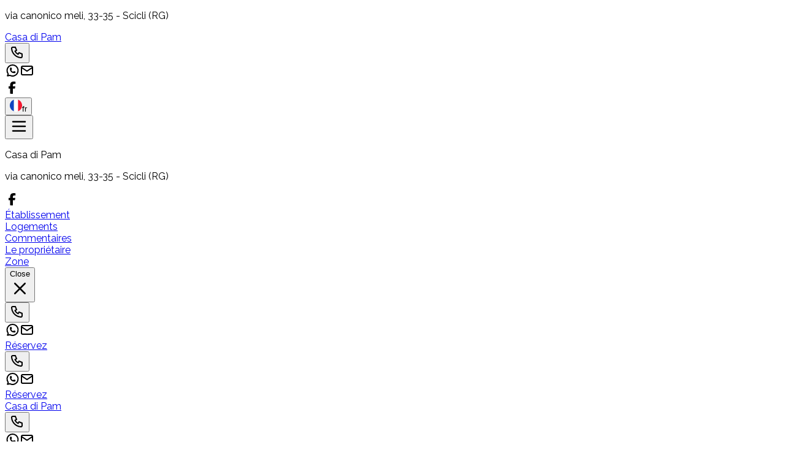

--- FILE ---
content_type: text/html; charset=utf-8
request_url: https://www.casadipam.it/fr/
body_size: 54070
content:
<!DOCTYPE html><html lang="fr" data-scroll-behavior="smooth" style="--font-title:&quot;Montserrat&quot;, system-ui, sans-serif;--font-text:&quot;Raleway&quot;, system-ui, sans-serif"><head><meta charSet="utf-8"/><meta name="viewport" content="width=device-width, initial-scale=1"/><link rel="preload" as="image" href="https://dhqbz5vfue3y3.cloudfront.net/img/icons/hamburger.svg"/><link rel="preload" as="image" href="https://dhqbz5vfue3y3.cloudfront.net/fotobbsic/7095/4/z_20220309_060546690_98920.jpg?rfh=1&amp;size=md" fetchPriority="high"/><link rel="preload" as="image" href="https://dhqbz5vfue3y3.cloudfront.net/fotobbsic/7095/4/c_709506072015031141566.jpg?rfh=1&amp;size=md"/><link rel="preload" as="image" href="https://dhqbz5vfue3y3.cloudfront.net/fotobbsic/7095/4/z_20240509_041344188_8291074.jpg?rfh=1&amp;size=md"/><link rel="preload" as="image" href="https://dhqbz5vfue3y3.cloudfront.net/fotobbsic/7095/4/z_20240509_04134426_0349261.jpg?rfh=1&amp;size=md"/><link rel="preload" as="image" href="https://dhqbz5vfue3y3.cloudfront.net/fotobbsic/7095/4/z_20240509_041344284_0712331.jpg?rfh=1&amp;size=md"/><link rel="preload" as="image" href="https://dhqbz5vfue3y3.cloudfront.net/fotobbsic/7095/4/z_20240509_041344321_6021944.jpg?rfh=1&amp;size=md"/><link rel="preload" as="image" href="https://dhqbz5vfue3y3.cloudfront.net/fotobbsic/7095/4/z_20240509_041344334_7002595.jpg?rfh=1&amp;size=md"/><link rel="preload" as="image" href="https://dhqbz5vfue3y3.cloudfront.net/fotobbsic/7095/4/z_20240512_043915163_2424596.jpg?rfh=1&amp;size=md"/><link rel="preload" as="image" href="https://dhqbz5vfue3y3.cloudfront.net/fotobbsic/7095/4/z_20240512_043916329_0634331.jpg?rfh=1&amp;size=md"/><link rel="stylesheet" href="/_next/static/chunks/f7df4583ac49a26d.css" data-precedence="next"/><link rel="stylesheet" href="/_next/static/chunks/6819af37de87d3de.css" data-precedence="next"/><link rel="preload" as="script" fetchPriority="low" href="/_next/static/chunks/ad60d23fe57989ae.js"/><script src="/_next/static/chunks/8fbcd3d91f7f4d05.js" async=""></script><script src="/_next/static/chunks/a26c5f5305725a0a.js" async=""></script><script src="/_next/static/chunks/6b7a20f5fbb6b48c.js" async=""></script><script src="/_next/static/chunks/bb8cc20976c22b76.js" async=""></script><script src="/_next/static/chunks/turbopack-ef41be972f27fdc6.js" async=""></script><script src="/_next/static/chunks/ff1a16fafef87110.js" async=""></script><script src="/_next/static/chunks/247eb132b7f7b574.js" async=""></script><script src="/_next/static/chunks/8cf469fde6bdf80f.js" async=""></script><script src="/_next/static/chunks/b264c9e88e0062b7.js" async=""></script><script src="/_next/static/chunks/269817c8e056df96.js" async=""></script><script src="/_next/static/chunks/90213d6963a286e7.js" async=""></script><script src="/_next/static/chunks/7b2af87168397ed1.js" async=""></script><script src="/_next/static/chunks/8ac1c86a81b2f606.js" async=""></script><script src="/_next/static/chunks/3f98c02968919d0c.js" async=""></script><script src="/_next/static/chunks/64715c13e4fc342c.js" async=""></script><script src="/_next/static/chunks/941ec893fc8ba44e.js" async=""></script><link rel="preload" href="https://fonts.googleapis.com/css2?family=Montserrat:wght@400;700&amp;display=swap" as="style"/><link rel="preload" href="https://fonts.googleapis.com/css2?family=Raleway:wght@400;700&amp;display=swap" as="style"/><link rel="preload" href="https://d117yjdt0789wg.cloudfront.net/CDN-widget/grunt/wdg-booking-engine.min.js" as="script"/><link rel="preload" href="https://d117yjdt0789wg.cloudfront.net/CDN-widget/grunt/wdg-reviews.min.js" as="script"/><link rel="preload" as="image" href="https://dhqbz5vfue3y3.cloudfront.net/fotobbsic/7095/4/z_20240512_043917127_4759689.jpg?rfh=1&amp;size=md"/><link rel="preload" as="image" href="https://dhqbz5vfue3y3.cloudfront.net/fotobbsic/7095/6/107228/z_20240509_040928467_7186632.jpg?rfh=3&amp;size=md"/><link rel="preload" as="image" href="https://dhqbz5vfue3y3.cloudfront.net/fotobbsic/7095/6/107230/z_20240510_035036124_6999762.jpg?rfh=2&amp;size=md"/><link rel="preload" as="image" href="https://dhqbz5vfue3y3.cloudfront.net/fotobbsic/7095/6/107227/z_20240510_035125159_9910139.jpg?rfh=2&amp;size=md"/><link rel="preload" as="image" href="https://dhqbz5vfue3y3.cloudfront.net/fotobbsic/7095/6/107229/z_20240509_040808957_6110205.jpg?rfh=2&amp;size=md"/><link rel="preload" as="image" href="https://dhqbz5vfue3y3.cloudfront.net/img/icons/plane-departure.svg"/><link rel="preconnect" href="https://d117yjdt0789wg.cloudfront.net" crossorigin="anonymous"/><link rel="preconnect" href="https://dhqbz5vfue3y3.cloudfront.net" crossorigin="anonymous"/><link rel="preconnect" href="https://fonts.googleapis.com"/><link rel="preconnect" href="https://fonts.gstatic.com" crossorigin="anonymous"/><title>Casa di Pam Scicli</title><meta name="description" content="Maison de vacances Casa di Pam &amp;agrave; Scicli"/><link rel="canonical" href="https://www.casadipam.it/fr/"/><link rel="alternate" hrefLang="it" href="https://www.casadipam.it/it/"/><link rel="alternate" hrefLang="en" href="https://www.casadipam.it/en/"/><link rel="alternate" hrefLang="de" href="https://www.casadipam.it/de/"/><link rel="alternate" hrefLang="es" href="https://www.casadipam.it/es/"/><meta property="og:title" content="Casa di Pam Scicli"/><meta property="og:description" content="Maison de vacances Casa di Pam &amp;agrave; Scicli"/><meta property="og:url" content="https://www.casadipam.it/fr/"/><meta property="og:site_name" content="Casa di Pam Scicli"/><meta property="og:locale" content="fr"/><meta property="og:image" content="https://dhqbz5vfue3y3.cloudfront.net/fotobbsic/7095/1/7095_square.jpg?rfh=2"/><meta property="og:image:width" content="200"/><meta property="og:image:height" content="200"/><meta property="og:type" content="website"/><meta name="twitter:card" content="summary_large_image"/><meta name="twitter:title" content="Casa di Pam Scicli"/><meta name="twitter:description" content="Maison de vacances Casa di Pam &amp;agrave; Scicli"/><meta name="twitter:image" content="https://dhqbz5vfue3y3.cloudfront.net/fotobbsic/7095/1/7095_square.jpg?rfh=2"/><meta name="twitter:image:width" content="200"/><meta name="twitter:image:height" content="200"/><link rel="icon" href="https://dhqbz5vfue3y3.cloudfront.net/img/beb/favicon-arancione.png"/><link rel="apple-touch-icon" href="/apple-touch-icon-57x57.png" sizes="57x57"/><link rel="apple-touch-icon" href="/apple-touch-icon-60x60.png" sizes="60x60"/><link rel="apple-touch-icon" href="/apple-touch-icon-72x72.png" sizes="72x72"/><link rel="apple-touch-icon" href="/apple-touch-icon-76x76.png" sizes="76x76"/><link rel="apple-touch-icon" href="/apple-touch-icon-114x114.png" sizes="114x114"/><link rel="apple-touch-icon" href="/apple-touch-icon-120x120.png" sizes="120x120"/><link rel="apple-touch-icon" href="/apple-touch-icon-144x144.png" sizes="144x144"/><link rel="apple-touch-icon" href="/apple-touch-icon-152x152.png" sizes="152x152"/><link rel="apple-touch-icon" href="/apple-touch-icon-180x180.png" sizes="180x180"/><link rel="stylesheet" href="https://fonts.googleapis.com/css2?family=Montserrat:wght@400;700&amp;display=swap"/><link rel="stylesheet" href="https://fonts.googleapis.com/css2?family=Raleway:wght@400;700&amp;display=swap"/><script type="application/ld+json">{"@context":"http://schema.org","@type":"LodgingBusiness","name":"Casa di Pam","url":"https://www.casadipam.it/","image":["https://dhqbz5vfue3y3.cloudfront.net/fotobbsic/7095/4/z_20220309_060546690_98920.jpg?rfh=1","https://dhqbz5vfue3y3.cloudfront.net/fotobbsic/7095/4/c_709506072015031141566.jpg?rfh=1","https://dhqbz5vfue3y3.cloudfront.net/fotobbsic/7095/4/z_20240509_041344188_8291074.jpg?rfh=1","https://dhqbz5vfue3y3.cloudfront.net/fotobbsic/7095/4/z_20240509_04134426_0349261.jpg?rfh=1","https://dhqbz5vfue3y3.cloudfront.net/fotobbsic/7095/4/z_20240509_041344284_0712331.jpg?rfh=1","https://dhqbz5vfue3y3.cloudfront.net/fotobbsic/7095/4/z_20240509_041344321_6021944.jpg?rfh=1","https://dhqbz5vfue3y3.cloudfront.net/fotobbsic/7095/4/z_20240509_041344334_7002595.jpg?rfh=1","https://dhqbz5vfue3y3.cloudfront.net/fotobbsic/7095/4/z_20240512_043915163_2424596.jpg?rfh=1","https://dhqbz5vfue3y3.cloudfront.net/fotobbsic/7095/4/z_20240512_043916329_0634331.jpg?rfh=1","https://dhqbz5vfue3y3.cloudfront.net/fotobbsic/7095/4/z_20240512_043917127_4759689.jpg?rfh=1","https://dhqbz5vfue3y3.cloudfront.net/fotobbsic/7095/4/z_20240512_043917409_0712895.jpg?rfh=1","https://dhqbz5vfue3y3.cloudfront.net/fotobbsic/7095/4/z_20240512_044005126_1031094.jpg?rfh=1","https://dhqbz5vfue3y3.cloudfront.net/fotobbsic/7095/4/z_20240512_044005282_9309610.jpg?rfh=1","https://dhqbz5vfue3y3.cloudfront.net/fotobbsic/7095/4/z_20240512_044005282_9916300.jpg?rfh=1","https://dhqbz5vfue3y3.cloudfront.net/fotobbsic/7095/4/z_20240512_044005680_3083937.jpg?rfh=1","https://dhqbz5vfue3y3.cloudfront.net/fotobbsic/7095/4/z_20240512_04402834_7333957.jpg?rfh=1","https://dhqbz5vfue3y3.cloudfront.net/fotobbsic/7095/4/s_709501022016054356910.jpg?rfh=2","https://dhqbz5vfue3y3.cloudfront.net/fotobbsic/7095/4/z_20240512_044028884_7921215.jpg?rfh=1","https://dhqbz5vfue3y3.cloudfront.net/fotobbsic/7095/4/z_20240512_04402934_3586163.jpg?rfh=1","https://dhqbz5vfue3y3.cloudfront.net/fotobbsic/7095/4/z_20240512_044029398_8526759.jpg?rfh=1"],"description":"Maison de vacances Casa di Pam &agrave; Scicli","address":{"@type":"PostalAddress","addressLocality":"via canonico meli","postalCode":"97018","streetAddress":"via canonico meli, 97018 Scicli, Italie","addressRegion":"Sicile","addressCountry":"IT"},"telephone":"+393335938249","geo":{"@type":"GeoCoordinates","latitude":"36.7951858026024320","longitude":"14.7035445276126390"}}</script><script>(self.__next_s=self.__next_s||[]).push([0,{"children":"\n                        var dpConf = { autoInit: false };\n                        var wdgBeConf = { autoInit: false };\n                        var wdgReviewsConf = { autoInit: false };\n                    ","id":"setConf"}])</script><script>(self.__next_s=self.__next_s||[]).push(["https://d117yjdt0789wg.cloudfront.net/CDN-widget/grunt/wdg-booking-engine.min.js",{}])</script><script>(self.__next_s=self.__next_s||[]).push(["https://d117yjdt0789wg.cloudfront.net/CDN-widget/grunt/wdg-reviews.min.js",{}])</script><script src="/_next/static/chunks/a6dad97d9634a72d.js" noModule=""></script></head><body><div hidden=""><!--$--><!--/$--></div><nav class="flex flex-col justify-center items-center"><div class="flex items-center justify-between bg-white/90 border-b border-gray-200 h-14 px-4 lg:px-8 w-full"><div class="hidden md:inline"><p class="text-sm text-gray-600">via canonico meli<!-- -->, 33-35<!-- --> - <span class="font-semibold"></span><span class="font-semibold">Scicli (RG)</span></p></div><a class="md:hidden" href="/fr/"><span class="text-xl tracking-wide font-bold cursor-pointer">Casa di Pam</span></a><div class="flex items-center justify-center gap-1"><div class="hidden md:flex items-center justify-center gap-2"><div class="flex items-center"><div class="flex items-center justify-center "><div class="cursor-pointer"><button type="button" aria-label="Chiama" class="cursor-pointer inline-flex h-10 w-10 md:h-9 md:w-9 items-center justify-center rounded bg-zinc-200 hover:bg-zinc-300 transition duration-200"><img alt="Whastapp-icon" loading="lazy" width="24" height="24" decoding="async" data-nimg="1" class="h-5 w-5" style="color:transparent" src="https://dhqbz5vfue3y3.cloudfront.net/img/icons/phone.svg"/></button></div></div><a target="_blank" rel="noopener noreferrer" aria-label="WhatsApp" class="ms-1.5 inline-flex h-10 w-10 md:h-9 md:w-9 items-center justify-center rounded bg-zinc-200 hover:bg-zinc-300 transition duration-200" href="https://wa.me/393335938249?text=Message%20au%20Casa%20di%20Pam%20%2D%20Scicli%20https%3A%2F%2Fbeb%2Eit%2Fp%2Ecfm%3Fs%3D15%2D7095%0D%0A"><img alt="Whastapp-icon" loading="lazy" width="24" height="24" decoding="async" data-nimg="1" class="h-4 w-4 scale-115" style="color:transparent" src="https://dhqbz5vfue3y3.cloudfront.net/img/icons/brand-whatsapp-3.svg"/></a><a rel="noopener noreferrer" aria-label="Email" class="ms-1.5 inline-flex h-10 w-10 sm:h-9 sm:w-9 items-center justify-center rounded-sm bg-zinc-200 hover:bg-zinc-300 transition duration-200"><img alt="Email" loading="lazy" width="24" height="24" decoding="async" data-nimg="1" class="h-5 w-5" style="color:transparent" src="https://dhqbz5vfue3y3.cloudfront.net/img/icons/mail.svg"/></a></div></div><div class="hidden md:flex justify-center gap-2"><div class="flex items-center justify-center gap-1.5"><a target="_blank" rel="noopener noreferrer" aria-label="WhatsApp" class="inline-flex h-10 w-10 md:h-9 md:w-9 items-center justify-center rounded bg-zinc-200 hover:bg-zinc-300 transition duration-200" href="https://www.facebook.com/casadipam/?fref=ts"><img alt="Whastapp-icon" loading="lazy" width="24" height="24" decoding="async" data-nimg="1" class="h-5 w-5" style="color:transparent" src="https://dhqbz5vfue3y3.cloudfront.net/img/icons/brand-facebook-3.svg"/></a></div></div><div class="flex items-center justify-center"><div class="flex items-center justify-center "><div class="cursor-pointer"><button class="inline-flex items-center gap-2 h-10 md:h-9 rounded border border-gray-200 px-2.5 text-sm hover:bg-gray-200 focus:outline-none focus:ring-2 focus:ring-gray-200 transition cursor-pointer"><img alt="lang button" loading="lazy" width="20" height="20" decoding="async" data-nimg="1" style="color:transparent" src="https://d117yjdt0789wg.cloudfront.net/CDN2/img/beb/ico-flag-fr.svg"/><span class="hidden sm:inline font-semibold uppercase">fr</span></button></div></div></div></div></div><div class="fixed bottom-1 flex items-center justify-between md:hidden z-9999 h-16 w-[93%] bg-white border border-gray-200 shadow-md rounded-lg p-3"><button class="relative"><img src="https://dhqbz5vfue3y3.cloudfront.net/img/icons/hamburger.svg" height="30" width="30" alt="hamburger svg"/></button><div class="z-30 fixed top-0 right-0 h-full w-full bg-white transform transition-transform duration-200 translate-y-full p-4"><div class="flex flex-col w-full gap-4"><div class="flex justify-between items-center gap-2"><p class="font-semibold text-xl">Casa di Pam</p></div><p class="text-sm text-gray-600">via canonico meli<!-- -->, 33-35<!-- --> - <span class="font-semibold"></span><span class="font-semibold">Scicli (RG)</span></p><div class="flex items-start"><div class="flex items-center justify-center gap-1.5"><a target="_blank" rel="noopener noreferrer" aria-label="WhatsApp" class="inline-flex h-10 w-10 md:h-9 md:w-9 items-center justify-center rounded bg-zinc-200 hover:bg-zinc-300 transition duration-200" href="https://www.facebook.com/casadipam/?fref=ts"><img alt="Whastapp-icon" loading="lazy" width="24" height="24" decoding="async" data-nimg="1" class="h-5 w-5" style="color:transparent" src="https://dhqbz5vfue3y3.cloudfront.net/img/icons/brand-facebook-3.svg"/></a></div></div></div><div class="flex flex-col gap-6 tracking-wide py-10"><div class="flex flex-col gap-6"><a class="px-2 cursor-pointer hover:text-orange-600 transition" href="#titleSection"> <!-- -->Établissement<!-- --> </a><div class="h-px w-full bg-gray-200"></div></div><div class="flex flex-col gap-6"><a class="px-2 cursor-pointer hover:text-orange-600 transition" href="#roomsSection"> <!-- -->Logements<!-- --> </a><div class="h-px w-full bg-gray-200"></div></div><div class="flex flex-col gap-6"><a class="px-2 cursor-pointer hover:text-orange-600 transition" href="#reviewsSection"> <!-- -->Commentaires<!-- --> </a><div class="h-px w-full bg-gray-200"></div></div><div class="flex flex-col gap-6"><a class="px-2 cursor-pointer hover:text-orange-600 transition" href="#profileSection"> <!-- -->Le propriétaire<!-- --> </a><div class="h-px w-full bg-gray-200"></div></div><div class="flex flex-col gap-6"><a class="px-2 cursor-pointer hover:text-orange-600 transition" href="#districtSection"> <!-- -->Zone<!-- --> </a><div class="h-px w-full bg-gray-200"></div></div></div><div class="fixed bottom-1 flex items-center justify-between md:hidden h-16 w-[93%] bg-white/95 swadow-md rounded-lg p-3"><button class="inline-flex h-8 w-8 items-center justify-center rounded-full text-gray-700 hover:bg-gray-100 transition cursor-pointer"><span class="sr-only">Close</span><svg class="h-9 w-9" viewBox="0 0 24 24" fill="none" stroke="currentColor" stroke-width="1.8" stroke-linecap="round" stroke-linejoin="round" aria-hidden="true"><path d="M18 6L6 18M6 6l12 12"></path></svg></button><div class="flex items-center"><div class="flex items-center justify-center "><div class="cursor-pointer"><button type="button" aria-label="Chiama" class="cursor-pointer inline-flex h-10 w-10 md:h-9 md:w-9 items-center justify-center rounded bg-zinc-200 hover:bg-zinc-300 transition duration-200"><img alt="Whastapp-icon" loading="lazy" width="24" height="24" decoding="async" data-nimg="1" class="h-5 w-5" style="color:transparent" src="https://dhqbz5vfue3y3.cloudfront.net/img/icons/phone.svg"/></button></div></div><a target="_blank" rel="noopener noreferrer" aria-label="WhatsApp" class="ms-1.5 inline-flex h-10 w-10 md:h-9 md:w-9 items-center justify-center rounded bg-zinc-200 hover:bg-zinc-300 transition duration-200" href="https://wa.me/393335938249?text=Message%20au%20Casa%20di%20Pam%20%2D%20Scicli%20https%3A%2F%2Fbeb%2Eit%2Fp%2Ecfm%3Fs%3D15%2D7095%0D%0A"><img alt="Whastapp-icon" loading="lazy" width="24" height="24" decoding="async" data-nimg="1" class="h-4 w-4 scale-115" style="color:transparent" src="https://dhqbz5vfue3y3.cloudfront.net/img/icons/brand-whatsapp-3.svg"/></a><a rel="noopener noreferrer" aria-label="Email" class="ms-1.5 inline-flex h-10 w-10 sm:h-9 sm:w-9 items-center justify-center rounded-sm bg-zinc-200 hover:bg-zinc-300 transition duration-200"><img alt="Email" loading="lazy" width="24" height="24" decoding="async" data-nimg="1" class="h-5 w-5" style="color:transparent" src="https://dhqbz5vfue3y3.cloudfront.net/img/icons/mail.svg"/></a></div><a class="bg-orange-400 hover:bg-orange-600 inline-flex items-center justify-center rounded-md px-4 py-2 font-semibold text-white transition cursor-pointer" target="_blank" rel="nofollow noopener" href="https://booking.ireservation.it/fr/sicile/bb-casadipam-scicli/7095?utm_source=widgetBeb">Réservez</a></div></div><div class="flex items-center"><div class="flex items-center justify-center "><div class="cursor-pointer"><button type="button" aria-label="Chiama" class="cursor-pointer inline-flex h-10 w-10 md:h-9 md:w-9 items-center justify-center rounded bg-zinc-200 hover:bg-zinc-300 transition duration-200"><img alt="Whastapp-icon" loading="lazy" width="24" height="24" decoding="async" data-nimg="1" class="h-5 w-5" style="color:transparent" src="https://dhqbz5vfue3y3.cloudfront.net/img/icons/phone.svg"/></button></div></div><a target="_blank" rel="noopener noreferrer" aria-label="WhatsApp" class="ms-1.5 inline-flex h-10 w-10 md:h-9 md:w-9 items-center justify-center rounded bg-zinc-200 hover:bg-zinc-300 transition duration-200" href="https://wa.me/393335938249?text=Message%20au%20Casa%20di%20Pam%20%2D%20Scicli%20https%3A%2F%2Fbeb%2Eit%2Fp%2Ecfm%3Fs%3D15%2D7095%0D%0A"><img alt="Whastapp-icon" loading="lazy" width="24" height="24" decoding="async" data-nimg="1" class="h-4 w-4 scale-115" style="color:transparent" src="https://dhqbz5vfue3y3.cloudfront.net/img/icons/brand-whatsapp-3.svg"/></a><a rel="noopener noreferrer" aria-label="Email" class="ms-1.5 inline-flex h-10 w-10 sm:h-9 sm:w-9 items-center justify-center rounded-sm bg-zinc-200 hover:bg-zinc-300 transition duration-200"><img alt="Email" loading="lazy" width="24" height="24" decoding="async" data-nimg="1" class="h-5 w-5" style="color:transparent" src="https://dhqbz5vfue3y3.cloudfront.net/img/icons/mail.svg"/></a></div><a class="bg-orange-400 hover:bg-orange-600 inline-flex items-center justify-center rounded-md px-4 py-2 font-semibold text-white transition cursor-pointer" target="_blank" rel="nofollow noopener" href="https://booking.ireservation.it/fr/sicile/bb-casadipam-scicli/7095?utm_source=widgetBeb">Réservez</a></div></nav><div class="hidden sticky top-0 left-0 w-full z-30 md:flex items-center justify-between bg-white/95 border-b border-gray-200 h-16 px-4 lg:px-8"><a class="hidden md:inline" href="/fr/"><span class="text-2xl tracking-wide font-bold cursor-pointer">Casa di Pam</span></a><div class="md:hidden flex items-center justify-center gap-2"><div class="flex items-center"><div class="flex items-center justify-center "><div class="cursor-pointer"><button type="button" aria-label="Chiama" class="cursor-pointer inline-flex h-10 w-10 md:h-9 md:w-9 items-center justify-center rounded bg-zinc-200 hover:bg-zinc-300 transition duration-200"><img alt="Whastapp-icon" loading="lazy" width="24" height="24" decoding="async" data-nimg="1" class="h-5 w-5" style="color:transparent" src="https://dhqbz5vfue3y3.cloudfront.net/img/icons/phone.svg"/></button></div></div><a target="_blank" rel="noopener noreferrer" aria-label="WhatsApp" class="ms-1.5 inline-flex h-10 w-10 md:h-9 md:w-9 items-center justify-center rounded bg-zinc-200 hover:bg-zinc-300 transition duration-200" href="https://wa.me/393335938249?text=Message%20au%20Casa%20di%20Pam%20%2D%20Scicli%20https%3A%2F%2Fbeb%2Eit%2Fp%2Ecfm%3Fs%3D15%2D7095%0D%0A"><img alt="Whastapp-icon" loading="lazy" width="24" height="24" decoding="async" data-nimg="1" class="h-4 w-4 scale-115" style="color:transparent" src="https://dhqbz5vfue3y3.cloudfront.net/img/icons/brand-whatsapp-3.svg"/></a><a rel="noopener noreferrer" aria-label="Email" class="ms-1.5 inline-flex h-10 w-10 sm:h-9 sm:w-9 items-center justify-center rounded-sm bg-zinc-200 hover:bg-zinc-300 transition duration-200"><img alt="Email" loading="lazy" width="24" height="24" decoding="async" data-nimg="1" class="h-5 w-5" style="color:transparent" src="https://dhqbz5vfue3y3.cloudfront.net/img/icons/mail.svg"/></a></div></div><div class="flex items-center justify-between gap-10"><div class="hidden lg:flex items-center justify-center gap-2"><div class="flex items-center gap-6 text-[15px] font-medium"><a class="cursor-pointer hover:text-orange-600 transition" href="#titleSection"> <!-- -->Établissement<!-- --> </a><a class="cursor-pointer hover:text-orange-600 transition" href="#roomsSection"> <!-- -->Logements<!-- --> </a><a class="cursor-pointer hover:text-orange-600 transition" href="#reviewsSection"> <!-- -->Commentaires<!-- --> </a><a class="cursor-pointer hover:text-orange-600 transition" href="#profileSection"> <!-- -->Le propriétaire<!-- --> </a><a class="cursor-pointer hover:text-orange-600 transition" href="#districtSection"> <!-- -->Zone<!-- --> </a></div></div><a class="bg-orange-400 hover:bg-orange-600 inline-flex items-center justify-center rounded-md px-4 py-2 font-semibold text-white transition cursor-pointer" target="_blank" rel="nofollow noopener" href="https://booking.ireservation.it/fr/sicile/bb-casadipam-scicli/7095?utm_source=widgetBeb">Réservez</a></div></div><main class="antialiased text-gray-900"><section id="heroSection" class=""><div class="relative h-[40vh] md:h-[60vh] bg-cover bg-center"><div class="absolute inset-0 md:bg-black/30 lg:bg-black/20 "></div><picture><source srcSet="https://dhqbz5vfue3y3.cloudfront.net/fotobbsic/7095/5/z_20210510_120902190.jpg?rfh=2&amp;size=xxl" media="(min-width: 768px)"/><source srcSet="https://dhqbz5vfue3y3.cloudfront.net/fotobbsic/7095/5/z_20210510_120902190.jpg?rfh=2&amp;size=md" media="(max-width: 767px)"/><img src="https://dhqbz5vfue3y3.cloudfront.net/fotobbsic/7095/5/z_20210510_120902190.jpg?rfh=2&amp;size=md" alt="Hero content" width="1200" height="1165" fetchPriority="high" class="w-full h-full object-cover transition"/></picture><div class="hidden md:flex absolute inset-0 flex-col gap-4 items-center justify-center text-white text-center px-4"><h1 class="text-7xl lg:text-9xl mb-6 font-bold drop-shadow-lg">Casa di Pam</h1><h2 class="text-2xl lg:text-4xl drop-shadow-lg">Maison de vacances à Scicli dans la zone du centre-ville</h2></div></div></section><div class="hidden lg:block"><section id="bookingEngineSection" class="px-4 pt-4 md:pt-10 sm:pt-12 h-[270] md:h-[105] relative transition-all"><div class="transition-opacity duration-700 w-full h-full max-w-3xl md:h-24 bg-gray-200 rounded-lg animate-pulse m-auto p-6 md:p-4 flex flex-col md:flex-row gap-4 "><div class="flex justify-between gap-4 md:gap-10"><div class="flex flex-col w-full gap-2"><div class="bg-gray-100 h-4 w-24 rounded-lg"></div><div class="bg-gray-100 h-12 w-full rounded-lg"></div></div><div class="flex flex-col w-full gap-2"><div class="bg-gray-100 h-4 w-24 rounded-lg"></div><div class="bg-gray-100 h-12 w-full rounded-lg"></div></div><div class="md:flex flex-col gap-2 hidden"><div class="bg-gray-100 h-4 w-24 rounded-lg"></div><div class="bg-gray-100 h-12 w-40 rounded-lg"></div></div></div><div class="bg-gray-100 h-full w-full rounded-lg hidden md:flex"></div><div class="flex flex-col md:hidden gap-2"><div class="bg-gray-100 h-10 w-full rounded-lg"></div><div class="bg-gray-100 h-14 w-full rounded-lg"></div></div></div><div class="transition-opacity duration-700 opacity-0"><div class="js-booking-engine-container" data-tipo="sitoweb" data-action="https://booking.ireservation.it/fr/sicile/bb-casadipam-scicli/7095" data-idstruttura="7095" data-tipostruttura="bbsic" data-lingua="fr" data-colore="arancione" data-colorebordo="desktop-only" data-arraynodispo="[[&quot;2026-11-05&quot;,0],[&quot;2026-11-06&quot;,0],[&quot;2026-11-07&quot;,0],[&quot;2026-11-08&quot;,0],[&quot;2026-11-09&quot;,0],[&quot;2026-11-10&quot;,0],[&quot;2026-11-11&quot;,0],[&quot;2026-11-12&quot;,0],[&quot;2026-11-13&quot;,0],[&quot;2026-11-14&quot;,0],[&quot;2026-11-15&quot;,0],[&quot;2026-11-16&quot;,0],[&quot;2026-11-17&quot;,0],[&quot;2026-11-18&quot;,0],[&quot;2026-11-19&quot;,0],[&quot;2026-11-20&quot;,0],[&quot;2026-11-21&quot;,0],[&quot;2026-11-22&quot;,0],[&quot;2026-11-23&quot;,0],[&quot;2026-11-24&quot;,0],[&quot;2026-11-25&quot;,0],[&quot;2026-11-26&quot;,0],[&quot;2027-02-27&quot;,0],[&quot;2027-02-28&quot;,0],[&quot;2027-03-01&quot;,0],[&quot;2027-03-02&quot;,0],[&quot;2027-03-03&quot;,0],[&quot;2027-03-04&quot;,0],[&quot;2027-03-05&quot;,0],[&quot;2027-03-06&quot;,0],[&quot;2027-03-07&quot;,0],[&quot;2027-03-08&quot;,0],[&quot;2027-03-09&quot;,0],[&quot;2027-03-10&quot;,0],[&quot;2027-03-11&quot;,0],[&quot;2027-03-12&quot;,0],[&quot;2027-03-13&quot;,0],[&quot;2027-03-14&quot;,0],[&quot;2027-03-15&quot;,0],[&quot;2027-03-16&quot;,0],[&quot;2027-03-17&quot;,0],[&quot;2027-03-18&quot;,0],[&quot;2027-03-19&quot;,0],[&quot;2027-03-20&quot;,0],[&quot;2027-03-21&quot;,0],[&quot;2027-03-22&quot;,0],[&quot;2027-03-23&quot;,0],[&quot;2027-03-24&quot;,0],[&quot;2027-03-25&quot;,0],[&quot;2027-03-26&quot;,0],[&quot;2027-03-27&quot;,0],[&quot;2027-03-28&quot;,0],[&quot;2027-03-29&quot;,0],[&quot;2027-03-30&quot;,0],[&quot;2027-03-31&quot;,0],[&quot;2027-04-01&quot;,0],[&quot;2027-04-02&quot;,0],[&quot;2027-04-03&quot;,0],[&quot;2027-04-04&quot;,0],[&quot;2027-04-05&quot;,0],[&quot;2027-04-06&quot;,0],[&quot;2027-04-07&quot;,0],[&quot;2027-04-08&quot;,0],[&quot;2027-04-09&quot;,0],[&quot;2027-04-10&quot;,0],[&quot;2027-04-11&quot;,0],[&quot;2027-04-12&quot;,0],[&quot;2027-04-13&quot;,0],[&quot;2027-04-14&quot;,0],[&quot;2027-04-15&quot;,0],[&quot;2027-04-16&quot;,0],[&quot;2027-04-17&quot;,0],[&quot;2027-04-18&quot;,0],[&quot;2027-04-19&quot;,0],[&quot;2027-04-20&quot;,0],[&quot;2027-04-21&quot;,0],[&quot;2027-04-22&quot;,0],[&quot;2027-04-23&quot;,0],[&quot;2027-04-24&quot;,0],[&quot;2027-04-25&quot;,0],[&quot;2027-04-26&quot;,0],[&quot;2027-04-27&quot;,0],[&quot;2027-04-28&quot;,0],[&quot;2027-04-29&quot;,0],[&quot;2027-04-30&quot;,0],[&quot;2027-05-01&quot;,0],[&quot;2027-05-02&quot;,0],[&quot;2027-05-03&quot;,0],[&quot;2027-05-04&quot;,0],[&quot;2027-05-05&quot;,0],[&quot;2027-05-06&quot;,0],[&quot;2027-05-07&quot;,0],[&quot;2027-05-08&quot;,0],[&quot;2027-05-09&quot;,0],[&quot;2027-05-10&quot;,0],[&quot;2027-05-11&quot;,0],[&quot;2027-05-12&quot;,0],[&quot;2027-05-13&quot;,0],[&quot;2027-05-14&quot;,0],[&quot;2027-05-15&quot;,0],[&quot;2027-05-16&quot;,0],[&quot;2027-05-17&quot;,0],[&quot;2027-05-18&quot;,0],[&quot;2027-05-19&quot;,0],[&quot;2027-05-20&quot;,0],[&quot;2027-05-21&quot;,0],[&quot;2027-05-22&quot;,0],[&quot;2027-05-23&quot;,0],[&quot;2027-05-24&quot;,0],[&quot;2027-05-25&quot;,0],[&quot;2027-05-26&quot;,0],[&quot;2027-05-27&quot;,0],[&quot;2027-05-28&quot;,0],[&quot;2027-05-29&quot;,0],[&quot;2027-05-30&quot;,0],[&quot;2027-05-31&quot;,0],[&quot;2027-06-01&quot;,0],[&quot;2027-06-02&quot;,0],[&quot;2027-06-03&quot;,0],[&quot;2027-06-04&quot;,0],[&quot;2027-06-05&quot;,0],[&quot;2027-06-06&quot;,0],[&quot;2027-06-07&quot;,0],[&quot;2027-06-08&quot;,0],[&quot;2027-06-09&quot;,0],[&quot;2027-06-10&quot;,0],[&quot;2027-06-11&quot;,0],[&quot;2027-06-12&quot;,0],[&quot;2027-06-13&quot;,0],[&quot;2027-06-14&quot;,0],[&quot;2027-06-15&quot;,0],[&quot;2027-06-16&quot;,0],[&quot;2027-06-17&quot;,0],[&quot;2027-06-18&quot;,0],[&quot;2027-06-19&quot;,0],[&quot;2027-06-20&quot;,0],[&quot;2027-06-21&quot;,0],[&quot;2027-06-22&quot;,0],[&quot;2027-06-23&quot;,0],[&quot;2027-06-24&quot;,0],[&quot;2027-06-25&quot;,0],[&quot;2027-06-26&quot;,0],[&quot;2027-06-27&quot;,0],[&quot;2027-06-28&quot;,0],[&quot;2027-06-29&quot;,0],[&quot;2027-06-30&quot;,0],[&quot;2027-07-01&quot;,0],[&quot;2027-07-02&quot;,0],[&quot;2027-07-03&quot;,0],[&quot;2027-07-04&quot;,0],[&quot;2027-07-05&quot;,0],[&quot;2027-07-06&quot;,0],[&quot;2027-07-07&quot;,0],[&quot;2027-07-08&quot;,0],[&quot;2027-07-09&quot;,0],[&quot;2027-07-10&quot;,0],[&quot;2027-07-11&quot;,0],[&quot;2027-07-12&quot;,0],[&quot;2027-07-13&quot;,0],[&quot;2027-07-14&quot;,0],[&quot;2027-07-15&quot;,0],[&quot;2027-07-16&quot;,0],[&quot;2027-07-17&quot;,0],[&quot;2027-07-18&quot;,0],[&quot;2027-07-19&quot;,0],[&quot;2027-07-20&quot;,0],[&quot;2027-07-21&quot;,0],[&quot;2027-07-22&quot;,0],[&quot;2027-07-23&quot;,0],[&quot;2027-07-24&quot;,0],[&quot;2027-07-25&quot;,0],[&quot;2027-07-26&quot;,0],[&quot;2027-07-27&quot;,0],[&quot;2027-07-28&quot;,0],[&quot;2027-07-29&quot;,0],[&quot;2027-07-30&quot;,0],[&quot;2027-07-31&quot;,0],[&quot;2027-08-01&quot;,0],[&quot;2027-08-02&quot;,0],[&quot;2027-08-03&quot;,0],[&quot;2027-08-04&quot;,0],[&quot;2027-08-05&quot;,0],[&quot;2027-08-06&quot;,0],[&quot;2027-08-07&quot;,0],[&quot;2027-08-08&quot;,0],[&quot;2027-08-09&quot;,0],[&quot;2027-08-10&quot;,0],[&quot;2027-08-11&quot;,0],[&quot;2027-08-12&quot;,0],[&quot;2027-08-13&quot;,0],[&quot;2027-08-14&quot;,0],[&quot;2027-08-15&quot;,0],[&quot;2027-08-16&quot;,0],[&quot;2027-08-17&quot;,0],[&quot;2027-08-18&quot;,0],[&quot;2027-08-19&quot;,0],[&quot;2027-08-20&quot;,0],[&quot;2027-08-21&quot;,0],[&quot;2027-08-22&quot;,0],[&quot;2027-08-23&quot;,0],[&quot;2027-08-24&quot;,0],[&quot;2027-08-25&quot;,0],[&quot;2027-08-26&quot;,0],[&quot;2027-08-27&quot;,0],[&quot;2027-08-28&quot;,0],[&quot;2027-08-29&quot;,0],[&quot;2027-08-30&quot;,0],[&quot;2027-08-31&quot;,0],[&quot;2027-09-01&quot;,0],[&quot;2027-09-02&quot;,0],[&quot;2027-09-03&quot;,0],[&quot;2027-09-04&quot;,0],[&quot;2027-09-05&quot;,0],[&quot;2027-09-06&quot;,0],[&quot;2027-09-07&quot;,0],[&quot;2027-09-08&quot;,0],[&quot;2027-09-09&quot;,0],[&quot;2027-09-10&quot;,0],[&quot;2027-09-11&quot;,0],[&quot;2027-09-12&quot;,0],[&quot;2027-09-13&quot;,0],[&quot;2027-09-14&quot;,0],[&quot;2027-09-15&quot;,0],[&quot;2027-09-16&quot;,0],[&quot;2027-09-17&quot;,0],[&quot;2027-09-18&quot;,0],[&quot;2027-09-19&quot;,0],[&quot;2027-09-20&quot;,0],[&quot;2027-09-21&quot;,0],[&quot;2027-09-22&quot;,0],[&quot;2027-09-23&quot;,0],[&quot;2027-09-24&quot;,0],[&quot;2027-09-25&quot;,0],[&quot;2027-09-26&quot;,0],[&quot;2027-09-27&quot;,0],[&quot;2027-09-28&quot;,0],[&quot;2027-09-29&quot;,0],[&quot;2027-09-30&quot;,0],[&quot;2027-10-01&quot;,0],[&quot;2027-10-02&quot;,0],[&quot;2027-10-03&quot;,0],[&quot;2027-10-04&quot;,0],[&quot;2027-10-05&quot;,0],[&quot;2027-10-06&quot;,0],[&quot;2027-10-07&quot;,0],[&quot;2027-10-08&quot;,0],[&quot;2027-10-09&quot;,0],[&quot;2027-10-10&quot;,0],[&quot;2027-10-11&quot;,0],[&quot;2027-10-12&quot;,0],[&quot;2027-10-13&quot;,0],[&quot;2027-10-14&quot;,0],[&quot;2027-10-15&quot;,0],[&quot;2027-10-16&quot;,0],[&quot;2027-10-17&quot;,0],[&quot;2027-10-18&quot;,0],[&quot;2027-10-19&quot;,0],[&quot;2027-10-20&quot;,0],[&quot;2027-10-21&quot;,0],[&quot;2027-10-22&quot;,0],[&quot;2027-10-23&quot;,0],[&quot;2027-10-24&quot;,0],[&quot;2027-10-25&quot;,0],[&quot;2027-10-26&quot;,0],[&quot;2027-10-27&quot;,0],[&quot;2027-10-28&quot;,0],[&quot;2027-10-29&quot;,0],[&quot;2027-10-30&quot;,0],[&quot;2027-10-31&quot;,0],[&quot;2027-11-01&quot;,0],[&quot;2027-11-02&quot;,0],[&quot;2027-11-03&quot;,0],[&quot;2027-11-04&quot;,0],[&quot;2027-11-05&quot;,0],[&quot;2027-11-06&quot;,0],[&quot;2027-11-07&quot;,0],[&quot;2027-11-08&quot;,0],[&quot;2027-11-09&quot;,0],[&quot;2027-11-10&quot;,0],[&quot;2027-11-11&quot;,0],[&quot;2027-11-12&quot;,0],[&quot;2027-11-13&quot;,0],[&quot;2027-11-14&quot;,0],[&quot;2027-11-15&quot;,0],[&quot;2027-11-16&quot;,0],[&quot;2027-11-17&quot;,0],[&quot;2027-11-18&quot;,0],[&quot;2027-11-19&quot;,0],[&quot;2027-11-20&quot;,0],[&quot;2027-11-21&quot;,0],[&quot;2027-11-22&quot;,0],[&quot;2027-11-23&quot;,0],[&quot;2027-11-24&quot;,0],[&quot;2027-11-25&quot;,0],[&quot;2027-11-26&quot;,0],[&quot;2027-11-27&quot;,0],[&quot;2027-11-28&quot;,0],[&quot;2027-11-29&quot;,0],[&quot;2027-11-30&quot;,0],[&quot;2027-12-01&quot;,0],[&quot;2027-12-02&quot;,0],[&quot;2027-12-03&quot;,0],[&quot;2027-12-04&quot;,0],[&quot;2027-12-05&quot;,0],[&quot;2027-12-06&quot;,0],[&quot;2027-12-07&quot;,0],[&quot;2027-12-08&quot;,0],[&quot;2027-12-09&quot;,0],[&quot;2027-12-10&quot;,0],[&quot;2027-12-11&quot;,0],[&quot;2027-12-12&quot;,0],[&quot;2027-12-13&quot;,0],[&quot;2027-12-14&quot;,0],[&quot;2027-12-15&quot;,0],[&quot;2027-12-16&quot;,0],[&quot;2027-12-17&quot;,0],[&quot;2027-12-18&quot;,0],[&quot;2027-12-19&quot;,0],[&quot;2027-12-20&quot;,0],[&quot;2027-12-21&quot;,0],[&quot;2027-12-22&quot;,0],[&quot;2027-12-23&quot;,0],[&quot;2027-12-24&quot;,0],[&quot;2027-12-25&quot;,0],[&quot;2027-12-26&quot;,0],[&quot;2027-12-27&quot;,0],[&quot;2027-12-28&quot;,0],[&quot;2027-12-29&quot;,0],[&quot;2027-12-30&quot;,0],[&quot;2027-12-31&quot;,0],[&quot;2028-01-01&quot;,0],[&quot;2028-01-02&quot;,0],[&quot;2028-01-03&quot;,0],[&quot;2028-01-04&quot;,0],[&quot;2028-01-05&quot;,0],[&quot;2028-01-06&quot;,0],[&quot;2028-01-07&quot;,0],[&quot;2028-01-08&quot;,0],[&quot;2028-01-09&quot;,0],[&quot;2028-01-10&quot;,0],[&quot;2028-01-11&quot;,0],[&quot;2028-01-12&quot;,0],[&quot;2028-01-13&quot;,0],[&quot;2028-01-14&quot;,0],[&quot;2028-01-15&quot;,0],[&quot;2028-01-16&quot;,0]]"></div></div></section></div><section id="titleSection" class="border-b border-gray-200 pt-4 pb-14 sm:py-20 "><div class="mx-auto max-w-4xl px-4 flex flex-col items-center"><div class="flex flex-col sm:hidden gap-8 "><div class="flex flex-col gap-1.5 mt-4"><h1 class="text-center text-3xl sm:text-4xl font-extrabold tracking-tight text-slate-900">Casa di Pam</h1><p class="mt-2 text-center text-base sm:text-lg text-slate-600">Maison de vacances à Scicli dans la zone du centre-ville</p></div><div class="mb-8"><div class="flex justify-center" aria-hidden="true"><span class="inline-block h-1 w-20 rounded-full bg-orange-400"></span></div></div></div><div class="text-gray-700 whitespace-pre-line px-2"><div class="relative"><div class="description-clamp " id="descrizione" style="overflow:hidden;display:-webkit-box;-webkit-line-clamp:10;-webkit-box-orient:vertical;min-height:3rem">La demeure de Pam est un logement charmant grâce à son emplacement pittoresque dans une ruelle typique, animée et populaire de la vieille ville. C&#x27;est un endroit où l&#x27;on respire l&#x27;amour pour le quotidien et la vie de quartier. 

Nous proposons 4 appartements avec toutes les commodités.</div></div></div></div></section><section id="featuresSection" class="bg-gray-100 py-10 sm:py-16"><div class="px-2 mb-12"><div class="hidden sm:flex sm:flex-wrap justify-center sm:items-center gap-y-10 sm:gap-6 mx-auto max-w-7xl"><div class="sm:w-48 col-span-1 flex flex-col items-center sm:justify-center gap-2"><img alt="Image" loading="lazy" width="24" height="24" decoding="async" data-nimg="1" class="flex h-14 w-14 sm:h-20 sm:w-20 items-center justify-center rounded-full bg-gray-50 ring-1 ring-gray-200" style="color:transparent" src="https://d117yjdt0789wg.cloudfront.net/CDN2/sitoweb/img/servizi/animaliammessi.svg"/><p title="La propriété accepte les animaux" class="mt-3 text-xs sm:text-base text-gray-800 sm:whitespace-nowrap sm:truncate p-1 sm:p-0 sm:w-48 text-center">La propriété accepte les animaux</p></div><div class="sm:w-48 col-span-1 flex flex-col items-center sm:justify-center gap-2"><img alt="Image" loading="lazy" width="24" height="24" decoding="async" data-nimg="1" class="flex h-14 w-14 sm:h-20 sm:w-20 items-center justify-center rounded-full bg-gray-50 ring-1 ring-gray-200" style="color:transparent" src="https://d117yjdt0789wg.cloudfront.net/CDN2/sitoweb/img/servizi/wifigratis.svg"/><p title="Wifi" class="mt-3 text-xs sm:text-base text-gray-800 sm:whitespace-nowrap sm:truncate p-1 sm:p-0 sm:w-48 text-center">Wifi</p></div><div class="sm:w-48 col-span-1 flex flex-col items-center sm:justify-center gap-2"><img alt="Image" loading="lazy" width="24" height="24" decoding="async" data-nimg="1" class="flex h-14 w-14 sm:h-20 sm:w-20 items-center justify-center rounded-full bg-gray-50 ring-1 ring-gray-200" style="color:transparent" src="https://d117yjdt0789wg.cloudfront.net/CDN2/sitoweb/img/servizi/televisione.svg"/><p title="Télévision" class="mt-3 text-xs sm:text-base text-gray-800 sm:whitespace-nowrap sm:truncate p-1 sm:p-0 sm:w-48 text-center">Télévision</p></div><div class="sm:w-48 col-span-1 flex flex-col items-center sm:justify-center gap-2"><img alt="Image" loading="lazy" width="24" height="24" decoding="async" data-nimg="1" class="flex h-14 w-14 sm:h-20 sm:w-20 items-center justify-center rounded-full bg-gray-50 ring-1 ring-gray-200" style="color:transparent" src="https://d117yjdt0789wg.cloudfront.net/CDN2/sitoweb/img/servizi/phon.svg"/><p title="Sèche-cheveux" class="mt-3 text-xs sm:text-base text-gray-800 sm:whitespace-nowrap sm:truncate p-1 sm:p-0 sm:w-48 text-center">Sèche-cheveux</p></div><div class="sm:w-48 col-span-1 flex flex-col items-center sm:justify-center gap-2"><img alt="Image" loading="lazy" width="24" height="24" decoding="async" data-nimg="1" class="flex h-14 w-14 sm:h-20 sm:w-20 items-center justify-center rounded-full bg-gray-50 ring-1 ring-gray-200" style="color:transparent" src="https://d117yjdt0789wg.cloudfront.net/CDN2/sitoweb/img/servizi/famiglie.svg"/><p title="Pour les familles" class="mt-3 text-xs sm:text-base text-gray-800 sm:whitespace-nowrap sm:truncate p-1 sm:p-0 sm:w-48 text-center">Pour les familles</p></div><div class="sm:w-48 col-span-1 flex flex-col items-center sm:justify-center gap-2"><img alt="Image" loading="lazy" width="24" height="24" decoding="async" data-nimg="1" class="flex h-14 w-14 sm:h-20 sm:w-20 items-center justify-center rounded-full bg-gray-50 ring-1 ring-gray-200" style="color:transparent" src="https://d117yjdt0789wg.cloudfront.net/CDN2/sitoweb/img/servizi/fugaromantica.svg"/><p title="Pour une escapade romantique" class="mt-3 text-xs sm:text-base text-gray-800 sm:whitespace-nowrap sm:truncate p-1 sm:p-0 sm:w-48 text-center">Pour une escapade romantique</p></div><div class="sm:w-48 col-span-1 flex flex-col items-center sm:justify-center gap-2"><img alt="Image" loading="lazy" width="24" height="24" decoding="async" data-nimg="1" class="flex h-14 w-14 sm:h-20 sm:w-20 items-center justify-center rounded-full bg-gray-50 ring-1 ring-gray-200" style="color:transparent" src="https://d117yjdt0789wg.cloudfront.net/CDN2/sitoweb/img/servizi/climatizzazione.svg"/><p title="Climatisation" class="mt-3 text-xs sm:text-base text-gray-800 sm:whitespace-nowrap sm:truncate p-1 sm:p-0 sm:w-48 text-center">Climatisation</p></div><div class="sm:w-48 col-span-1 flex flex-col items-center sm:justify-center gap-2"><img alt="Image" loading="lazy" width="24" height="24" decoding="async" data-nimg="1" class="flex h-14 w-14 sm:h-20 sm:w-20 items-center justify-center rounded-full bg-gray-50 ring-1 ring-gray-200" style="color:transparent" src="https://d117yjdt0789wg.cloudfront.net/CDN2/sitoweb/img/servizi/riscaldamento.svg"/><p title="Chauffage" class="mt-3 text-xs sm:text-base text-gray-800 sm:whitespace-nowrap sm:truncate p-1 sm:p-0 sm:w-48 text-center">Chauffage</p></div><div class="sm:w-48 col-span-1 flex flex-col items-center sm:justify-center gap-2"><img alt="Image" loading="lazy" width="24" height="24" decoding="async" data-nimg="1" class="flex h-14 w-14 sm:h-20 sm:w-20 items-center justify-center rounded-full bg-gray-50 ring-1 ring-gray-200" style="color:transparent" src="https://d117yjdt0789wg.cloudfront.net/CDN2/sitoweb/img/servizi/pisteciclabili.svg"/><p title="Proche pistes cyclables" class="mt-3 text-xs sm:text-base text-gray-800 sm:whitespace-nowrap sm:truncate p-1 sm:p-0 sm:w-48 text-center">Proche pistes cyclables</p></div></div><div class="grid grid-cols-3 sm:hidden gap-y-5 mx-auto max-w-7xl"><div class="col-span-1 flex flex-col items-center gap-2"><img alt="Image" loading="lazy" width="24" height="24" decoding="async" data-nimg="1" class="flex h-16 w-16 items-center justify-center rounded-full bg-gray-50 ring-1 ring-gray-200" style="color:transparent" src="https://d117yjdt0789wg.cloudfront.net/CDN2/sitoweb/img/servizi/animaliammessi.svg"/><p title="La propriété accepte les animaux" class="text-xs text-gray-800 px-2 text-center">La propriété accepte les animaux</p></div><div class="col-span-1 flex flex-col items-center gap-2"><img alt="Image" loading="lazy" width="24" height="24" decoding="async" data-nimg="1" class="flex h-16 w-16 items-center justify-center rounded-full bg-gray-50 ring-1 ring-gray-200" style="color:transparent" src="https://d117yjdt0789wg.cloudfront.net/CDN2/sitoweb/img/servizi/wifigratis.svg"/><p title="Wifi" class="text-xs text-gray-800 px-2 text-center">Wifi</p></div><div class="col-span-1 flex flex-col items-center gap-2"><img alt="Image" loading="lazy" width="24" height="24" decoding="async" data-nimg="1" class="flex h-16 w-16 items-center justify-center rounded-full bg-gray-50 ring-1 ring-gray-200" style="color:transparent" src="https://d117yjdt0789wg.cloudfront.net/CDN2/sitoweb/img/servizi/televisione.svg"/><p title="Télévision" class="text-xs text-gray-800 px-2 text-center">Télévision</p></div><div class="col-span-1 flex flex-col items-center gap-2"><img alt="Image" loading="lazy" width="24" height="24" decoding="async" data-nimg="1" class="flex h-16 w-16 items-center justify-center rounded-full bg-gray-50 ring-1 ring-gray-200" style="color:transparent" src="https://d117yjdt0789wg.cloudfront.net/CDN2/sitoweb/img/servizi/phon.svg"/><p title="Sèche-cheveux" class="text-xs text-gray-800 px-2 text-center">Sèche-cheveux</p></div><div class="col-span-1 flex flex-col items-center gap-2"><img alt="Image" loading="lazy" width="24" height="24" decoding="async" data-nimg="1" class="flex h-16 w-16 items-center justify-center rounded-full bg-gray-50 ring-1 ring-gray-200" style="color:transparent" src="https://d117yjdt0789wg.cloudfront.net/CDN2/sitoweb/img/servizi/famiglie.svg"/><p title="Pour les familles" class="text-xs text-gray-800 px-2 text-center">Pour les familles</p></div><div class="col-span-1 flex flex-col items-center gap-2"><img alt="Image" loading="lazy" width="24" height="24" decoding="async" data-nimg="1" class="flex h-16 w-16 items-center justify-center rounded-full bg-gray-50 ring-1 ring-gray-200" style="color:transparent" src="https://d117yjdt0789wg.cloudfront.net/CDN2/sitoweb/img/servizi/fugaromantica.svg"/><p title="Pour une escapade romantique" class="text-xs text-gray-800 px-2 text-center">Pour une escapade romantique</p></div><div class="col-span-1 flex flex-col items-center gap-2"><img alt="Image" loading="lazy" width="24" height="24" decoding="async" data-nimg="1" class="flex h-16 w-16 items-center justify-center rounded-full bg-gray-50 ring-1 ring-gray-200" style="color:transparent" src="https://d117yjdt0789wg.cloudfront.net/CDN2/sitoweb/img/servizi/climatizzazione.svg"/><p title="Climatisation" class="text-xs text-gray-800 px-2 text-center">Climatisation</p></div><div class="col-span-1 flex flex-col items-center gap-2"><img alt="Image" loading="lazy" width="24" height="24" decoding="async" data-nimg="1" class="flex h-16 w-16 items-center justify-center rounded-full bg-gray-50 ring-1 ring-gray-200" style="color:transparent" src="https://d117yjdt0789wg.cloudfront.net/CDN2/sitoweb/img/servizi/riscaldamento.svg"/><p title="Chauffage" class="text-xs text-gray-800 px-2 text-center">Chauffage</p></div><div class="col-span-1 flex flex-col items-center gap-2"><img alt="Image" loading="lazy" width="24" height="24" decoding="async" data-nimg="1" class="flex h-16 w-16 items-center justify-center rounded-full bg-gray-50 ring-1 ring-gray-200" style="color:transparent" src="https://d117yjdt0789wg.cloudfront.net/CDN2/sitoweb/img/servizi/pisteciclabili.svg"/><p title="Proche pistes cyclables" class="text-xs text-gray-800 px-2 text-center">Proche pistes cyclables</p></div></div></div><div class="flex items-center justify-center "><div class="cursor-pointer"><button type="button" class="inline-flex items-center rounded-md border border-gray-300 bg-white px-5 py-3 text-sm font-medium text-gray-900 hover:bg-gray-200 hover:border-gray-200 transition duration-200 cursor-pointer">Caracteristiques complètes</button></div></div></section><section id="gallerySection" class="border-b border-gray-200 py-10 sm:py-20"><div class="flex flex-col gap-6 sm:gap-8 "><h2 class="text-2xl md:text-3xl text-center font-bold">Galerie de photos</h2><div class="flex justify-center" aria-hidden="true"><span class="inline-block h-1 w-20 rounded-full bg-orange-400"></span></div></div><div class="md:hidden max-w-4xl mx-auto md:px-4 mt-8"><div class="w-full rounded-lg md:shadow-xl "><div class="swiper h-80" lazy="true" role="region" aria-label="Gallery image"><div class="swiper-wrapper"><div class="swiper-slide"><div class="cursor-pointer w-full h-full"><img src="https://dhqbz5vfue3y3.cloudfront.net/fotobbsic/7095/4/z_20220309_060546690_98920.jpg?rfh=1&amp;size=md" alt="" height="747" width="1200" loading="eager" fetchPriority="high" class="w-full h-full object-cover pb-10"/></div></div><div class="swiper-slide"><div class="cursor-pointer w-full h-full"><img src="https://dhqbz5vfue3y3.cloudfront.net/fotobbsic/7095/4/c_709506072015031141566.jpg?rfh=1&amp;size=md" alt="" height="1200" width="858" loading="lazy" fetchPriority="low" class="w-full h-full object-cover pb-10"/></div></div><div class="swiper-slide"><div class="cursor-pointer w-full h-full"><img src="https://dhqbz5vfue3y3.cloudfront.net/fotobbsic/7095/4/z_20240509_041344188_8291074.jpg?rfh=1&amp;size=md" alt="" height="676" width="1200" loading="lazy" fetchPriority="low" class="w-full h-full object-cover pb-10"/></div></div><div class="swiper-slide"><div class="cursor-pointer w-full h-full"><img src="https://dhqbz5vfue3y3.cloudfront.net/fotobbsic/7095/4/z_20240509_04134426_0349261.jpg?rfh=1&amp;size=md" alt="" height="1200" width="675" loading="lazy" fetchPriority="low" class="w-full h-full object-cover pb-10"/></div></div><div class="swiper-slide"><div class="cursor-pointer w-full h-full"><img src="https://dhqbz5vfue3y3.cloudfront.net/fotobbsic/7095/4/z_20240509_041344284_0712331.jpg?rfh=1&amp;size=md" alt="" height="689" width="1200" loading="lazy" fetchPriority="low" class="w-full h-full object-cover pb-10"/></div></div><div class="swiper-slide"><div class="cursor-pointer w-full h-full"><img src="https://dhqbz5vfue3y3.cloudfront.net/fotobbsic/7095/4/z_20240509_041344321_6021944.jpg?rfh=1&amp;size=md" alt="" height="1200" width="666" loading="lazy" fetchPriority="low" class="w-full h-full object-cover pb-10"/></div></div><div class="swiper-slide"><div class="cursor-pointer w-full h-full"><img src="https://dhqbz5vfue3y3.cloudfront.net/fotobbsic/7095/4/z_20240509_041344334_7002595.jpg?rfh=1&amp;size=md" alt="" height="675" width="1200" loading="lazy" fetchPriority="low" class="w-full h-full object-cover pb-10"/></div></div><div class="swiper-slide"><div class="cursor-pointer w-full h-full"><img src="https://dhqbz5vfue3y3.cloudfront.net/fotobbsic/7095/4/z_20240512_043915163_2424596.jpg?rfh=1&amp;size=md" alt="" height="651" width="1200" loading="lazy" fetchPriority="low" class="w-full h-full object-cover pb-10"/></div></div><div class="swiper-slide"><div class="cursor-pointer w-full h-full"><img src="https://dhqbz5vfue3y3.cloudfront.net/fotobbsic/7095/4/z_20240512_043916329_0634331.jpg?rfh=1&amp;size=md" alt="" height="1003" width="1200" loading="lazy" fetchPriority="low" class="w-full h-full object-cover pb-10"/></div></div><div class="swiper-slide"><div class="cursor-pointer w-full h-full"><img src="https://dhqbz5vfue3y3.cloudfront.net/fotobbsic/7095/4/z_20240512_043917127_4759689.jpg?rfh=1&amp;size=md" alt="" height="1200" width="707" loading="lazy" fetchPriority="low" class="w-full h-full object-cover pb-10"/></div></div><div class="swiper-slide"><div class="cursor-pointer w-full h-full"><img src="https://dhqbz5vfue3y3.cloudfront.net/fotobbsic/7095/4/z_20240512_043917409_0712895.jpg?rfh=1&amp;size=md" alt="" height="1200" width="884" loading="lazy" fetchPriority="low" class="w-full h-full object-cover pb-10"/></div></div><div class="swiper-slide"><div class="cursor-pointer w-full h-full"><img src="https://dhqbz5vfue3y3.cloudfront.net/fotobbsic/7095/4/z_20240512_044005126_1031094.jpg?rfh=1&amp;size=md" alt="" height="675" width="1200" loading="lazy" fetchPriority="low" class="w-full h-full object-cover pb-10"/></div></div><div class="swiper-slide"><div class="cursor-pointer w-full h-full"><img src="https://dhqbz5vfue3y3.cloudfront.net/fotobbsic/7095/4/z_20240512_044005282_9309610.jpg?rfh=1&amp;size=md" alt="" height="1200" width="676" loading="lazy" fetchPriority="low" class="w-full h-full object-cover pb-10"/></div></div><div class="swiper-slide"><div class="cursor-pointer w-full h-full"><img src="https://dhqbz5vfue3y3.cloudfront.net/fotobbsic/7095/4/z_20240512_044005282_9916300.jpg?rfh=1&amp;size=md" alt="" height="950" width="1200" loading="lazy" fetchPriority="low" class="w-full h-full object-cover pb-10"/></div></div><div class="swiper-slide"><div class="cursor-pointer w-full h-full"><img src="https://dhqbz5vfue3y3.cloudfront.net/fotobbsic/7095/4/z_20240512_044005680_3083937.jpg?rfh=1&amp;size=md" alt="" height="675" width="1200" loading="lazy" fetchPriority="low" class="w-full h-full object-cover pb-10"/></div></div><div class="swiper-slide"><div class="cursor-pointer w-full h-full"><img src="https://dhqbz5vfue3y3.cloudfront.net/fotobbsic/7095/4/z_20240512_04402834_7333957.jpg?rfh=1&amp;size=md" alt="" height="1200" width="1171" loading="lazy" fetchPriority="low" class="w-full h-full object-cover pb-10"/></div></div><div class="swiper-slide"><div class="cursor-pointer w-full h-full"><img src="https://dhqbz5vfue3y3.cloudfront.net/fotobbsic/7095/4/s_709501022016054356910.jpg?rfh=2&amp;size=md" alt="" height="1132" width="1132" loading="lazy" fetchPriority="low" class="w-full h-full object-cover pb-10"/></div></div><div class="swiper-slide"><div class="cursor-pointer w-full h-full"><img src="https://dhqbz5vfue3y3.cloudfront.net/fotobbsic/7095/4/z_20240512_044028884_7921215.jpg?rfh=1&amp;size=md" alt="" height="837" width="1200" loading="lazy" fetchPriority="low" class="w-full h-full object-cover pb-10"/></div></div><div class="swiper-slide"><div class="cursor-pointer w-full h-full"><img src="https://dhqbz5vfue3y3.cloudfront.net/fotobbsic/7095/4/z_20240512_04402934_3586163.jpg?rfh=1&amp;size=md" alt="" height="1200" width="676" loading="lazy" fetchPriority="low" class="w-full h-full object-cover pb-10"/></div></div><div class="swiper-slide"><div class="cursor-pointer w-full h-full"><img src="https://dhqbz5vfue3y3.cloudfront.net/fotobbsic/7095/4/z_20240512_044029398_8526759.jpg?rfh=1&amp;size=md" alt="" height="770" width="1200" loading="lazy" fetchPriority="low" class="w-full h-full object-cover pb-10"/></div></div></div><div class="swiper-pagination"></div></div></div></div><div class="hidden md:inline"></div><div class="hidden md:inline w-full"><div class="grid grid-cols-5 gap-4 w-full px-4 pt-10"><div class="relative w-full overflow-hidden cursor-pointer aspect-square rounded-2xl shadow-sm"><img class="w-full h-full object-cover select-none cursor-pointer transition-transform duration-300 hover:scale-105" alt="" src="https://dhqbz5vfue3y3.cloudfront.net/fotobbsic/7095/4/z_20220309_060546690_98920.jpg?rfh=1&amp;size=md" width="1200" height="747"/></div><div class="relative w-full overflow-hidden cursor-pointer aspect-square rounded-2xl shadow-sm"><img class="w-full h-full object-cover select-none cursor-pointer transition-transform duration-300 hover:scale-105" alt="" src="https://dhqbz5vfue3y3.cloudfront.net/fotobbsic/7095/4/c_709506072015031141566.jpg?rfh=1&amp;size=md" width="858" height="1200"/></div><div class="relative w-full overflow-hidden cursor-pointer aspect-square rounded-2xl shadow-sm"><img class="w-full h-full object-cover select-none cursor-pointer transition-transform duration-300 hover:scale-105" alt="" src="https://dhqbz5vfue3y3.cloudfront.net/fotobbsic/7095/4/z_20240509_041344188_8291074.jpg?rfh=1&amp;size=md" width="1200" height="676"/></div><div class="relative w-full overflow-hidden cursor-pointer aspect-square rounded-2xl shadow-sm"><img class="w-full h-full object-cover select-none cursor-pointer transition-transform duration-300 hover:scale-105" alt="" src="https://dhqbz5vfue3y3.cloudfront.net/fotobbsic/7095/4/z_20240509_04134426_0349261.jpg?rfh=1&amp;size=md" width="675" height="1200"/></div><div class="relative w-full overflow-hidden cursor-pointer aspect-square rounded-2xl shadow-sm"><img class="w-full h-full object-cover select-none cursor-pointer transition-transform duration-300 hover:scale-105" alt="" src="https://dhqbz5vfue3y3.cloudfront.net/fotobbsic/7095/4/z_20240509_041344284_0712331.jpg?rfh=1&amp;size=md" width="1200" height="689"/></div><div class="relative w-full overflow-hidden cursor-pointer aspect-square rounded-2xl shadow-sm"><img class="w-full h-full object-cover select-none cursor-pointer transition-transform duration-300 hover:scale-105" alt="" src="https://dhqbz5vfue3y3.cloudfront.net/fotobbsic/7095/4/z_20240509_041344321_6021944.jpg?rfh=1&amp;size=md" width="666" height="1200"/></div><div class="relative w-full overflow-hidden cursor-pointer aspect-square rounded-2xl shadow-sm"><img class="w-full h-full object-cover select-none cursor-pointer transition-transform duration-300 hover:scale-105" alt="" src="https://dhqbz5vfue3y3.cloudfront.net/fotobbsic/7095/4/z_20240509_041344334_7002595.jpg?rfh=1&amp;size=md" width="1200" height="675"/></div><div class="relative w-full overflow-hidden cursor-pointer aspect-square rounded-2xl shadow-sm"><img class="w-full h-full object-cover select-none cursor-pointer transition-transform duration-300 hover:scale-105" alt="" src="https://dhqbz5vfue3y3.cloudfront.net/fotobbsic/7095/4/z_20240512_043915163_2424596.jpg?rfh=1&amp;size=md" width="1200" height="651"/></div><div class="relative w-full overflow-hidden cursor-pointer aspect-square rounded-2xl shadow-sm"><img class="w-full h-full object-cover select-none cursor-pointer transition-transform duration-300 hover:scale-105" alt="" src="https://dhqbz5vfue3y3.cloudfront.net/fotobbsic/7095/4/z_20240512_043916329_0634331.jpg?rfh=1&amp;size=md" width="1200" height="1003"/></div><div class="relative w-full h-full overflow-hidden cursor-pointer aspect-square bg-black/60 rounded-xl shadow-sm"><img class="object-cover w-full h-full opacity-80 brightness-50" alt="" src="https://dhqbz5vfue3y3.cloudfront.net/fotobbsic/7095/4/z_20240512_043917127_4759689.jpg?rfh=1&amp;size=md" width="707" height="1200"/><div class="absolute inset-0 flex items-center justify-center"><span class="text-white md:text-2xl xl:text-4xl font-semibold drop-shadow-lg">+<!-- -->11</span></div></div></div></div></section><section id="roomsSection" class="border-b border-gray-200 py-10 sm:py-20"><div class="max-w-6xl mx-auto px-4 flex flex-col items-center "><h2 class="text-2xl md:text-3xl text-center font-bold mb-6 sm:mb-8">Nos hébergements</h2><div class="flex justify-center" aria-hidden="true"><span class="inline-block h-1 w-20 rounded-full bg-orange-400"></span></div><ul class="mx-auto max-w-xl flex flex-col items-center gap-3 mt-6 sm:mt-8"><li class="w-full sm:w-auto"><span class="flex items-center text-center justify-center gap-2 rounded-full border border-green-600/30 bg-green-50 px-4 py-2 text-green-700 font-semibold text-sm md:text-base"><img alt="check-icon" loading="lazy" width="24" height="24" decoding="async" data-nimg="1" class="h-6 w-6 filter-icon-green-600" style="color:transparent" src="https://dhqbz5vfue3y3.cloudfront.net/img/icons/check.svg"/>Annulation GRATUITE!</span></li><li class="w-full sm:w-auto"><span class="flex items-center text-center justify-center gap-2 rounded-full border border-green-600/30 bg-green-50 px-4 py-2 text-green-700 font-semibold text-sm md:text-base"><img alt="check-icon" loading="lazy" width="24" height="24" decoding="async" data-nimg="1" class="h-6 w-6 filter-icon-green-600" style="color:transparent" src="https://dhqbz5vfue3y3.cloudfront.net/img/icons/check.svg"/>Aucune carte de crédit nécessaire</span></li><li class="w-full sm:w-auto"><span class="flex items-center text-center justify-center gap-2 rounded-full border border-green-600/30 bg-green-50 px-4 py-2 text-green-700 font-semibold text-sm md:text-base"><img alt="check-icon" loading="lazy" width="24" height="24" decoding="async" data-nimg="1" class="h-6 w-6 filter-icon-green-600" style="color:transparent" src="https://dhqbz5vfue3y3.cloudfront.net/img/icons/check.svg"/>Aucun prépaiement requis - payez à l&#x27;arrivée</span></li></ul><div class="flex flex-wrap justify-center md:gap-8 w-full"><article class="w-full sm:w-88 mt-8 sm:mt-10"><div class="relative border border-gray-200 rounded-xl shadow-sm overflow-hidden hover:shadow-md transition-shadow h-full"><img height="675" width="1200" src="https://dhqbz5vfue3y3.cloudfront.net/fotobbsic/7095/6/107228/z_20240509_040928467_7186632.jpg?rfh=3&amp;size=md" alt="Room b&amp;b Image" class="w-full h-56 object-cover object-center transition-transform duration-300 hover:scale-[1.02] cursor-pointer"/><div class="p-6"><h3 class="text-xl font-semibold mb-3">Appartamentino Piano Terra</h3><ul class="text-sm text-gray-500 space-y-1 mb-5"><li class="flex items-center gap-2"><img alt="check-icon" loading="lazy" width="24" height="24" decoding="async" data-nimg="1" class="h-6 w-6 filter-icon-orange-400" style="color:transparent" src="https://dhqbz5vfue3y3.cloudfront.net/img/icons/check.svg"/>Nombre de logements disponibles: 1</li><li class="flex items-center gap-2"><img alt="check-icon" loading="lazy" width="24" height="24" decoding="async" data-nimg="1" class="h-6 w-6 filter-icon-orange-400" style="color:transparent" src="https://dhqbz5vfue3y3.cloudfront.net/img/icons/check.svg"/>Nombre d&#x27;invités par logement: 2</li><li class="flex items-center gap-2"><img alt="check-icon" loading="lazy" width="24" height="24" decoding="async" data-nimg="1" class="h-6 w-6 filter-icon-orange-400" style="color:transparent" src="https://dhqbz5vfue3y3.cloudfront.net/img/icons/check.svg"/>Logement entier</li><li class="flex items-center gap-2"><img alt="check-icon" loading="lazy" width="24" height="24" decoding="async" data-nimg="1" class="h-6 w-6 filter-icon-orange-400" style="color:transparent" src="https://dhqbz5vfue3y3.cloudfront.net/img/icons/check.svg"/>Chambres: 1</li></ul><div class="flex flex-wrap items-center justify-center gap-3"><a class="bg-orange-400 hover:bg-orange-600 inline-flex items-center justify-center rounded-md px-4 py-2 font-semibold text-white transition cursor-pointer" target="_blank" rel="nofollow noopener" href="https://booking.ireservation.it/fr/sicile/bb-casadipam-scicli/7095?selectRoomId=107228&amp;utm_source=widgetBeb">Réservez</a></div></div></div></article><article class="w-full sm:w-88 mt-8 sm:mt-10"><div class="relative border border-gray-200 rounded-xl shadow-sm overflow-hidden hover:shadow-md transition-shadow h-full"><img height="770" width="1200" src="https://dhqbz5vfue3y3.cloudfront.net/fotobbsic/7095/6/107230/z_20240510_035036124_6999762.jpg?rfh=2&amp;size=md" alt="Room b&amp;b Image" class="w-full h-56 object-cover object-center transition-transform duration-300 hover:scale-[1.02] cursor-pointer"/><div class="p-6"><h3 class="text-xl font-semibold mb-3">Appartamentino Per Due</h3><ul class="text-sm text-gray-500 space-y-1 mb-5"><li class="flex items-center gap-2"><img alt="check-icon" loading="lazy" width="24" height="24" decoding="async" data-nimg="1" class="h-6 w-6 filter-icon-orange-400" style="color:transparent" src="https://dhqbz5vfue3y3.cloudfront.net/img/icons/check.svg"/>Nombre de logements disponibles: 1</li><li class="flex items-center gap-2"><img alt="check-icon" loading="lazy" width="24" height="24" decoding="async" data-nimg="1" class="h-6 w-6 filter-icon-orange-400" style="color:transparent" src="https://dhqbz5vfue3y3.cloudfront.net/img/icons/check.svg"/>Nombre d&#x27;invités par logement: 2</li><li class="flex items-center gap-2"><img alt="check-icon" loading="lazy" width="24" height="24" decoding="async" data-nimg="1" class="h-6 w-6 filter-icon-orange-400" style="color:transparent" src="https://dhqbz5vfue3y3.cloudfront.net/img/icons/check.svg"/>Logement entier</li><li class="flex items-center gap-2"><img alt="check-icon" loading="lazy" width="24" height="24" decoding="async" data-nimg="1" class="h-6 w-6 filter-icon-orange-400" style="color:transparent" src="https://dhqbz5vfue3y3.cloudfront.net/img/icons/check.svg"/>Chambres: 1</li></ul><div class="flex flex-wrap items-center justify-center gap-3"><a class="bg-orange-400 hover:bg-orange-600 inline-flex items-center justify-center rounded-md px-4 py-2 font-semibold text-white transition cursor-pointer" target="_blank" rel="nofollow noopener" href="https://booking.ireservation.it/fr/sicile/bb-casadipam-scicli/7095?selectRoomId=107230&amp;utm_source=widgetBeb">Réservez</a></div></div></div></article><article class="w-full sm:w-88 mt-8 sm:mt-10"><div class="relative border border-gray-200 rounded-xl shadow-sm overflow-hidden hover:shadow-md transition-shadow h-full"><img height="675" width="1200" src="https://dhqbz5vfue3y3.cloudfront.net/fotobbsic/7095/6/107227/z_20240510_035125159_9910139.jpg?rfh=2&amp;size=md" alt="Room b&amp;b Image" class="w-full h-56 object-cover object-center transition-transform duration-300 hover:scale-[1.02] cursor-pointer"/><div class="p-6"><h3 class="text-xl font-semibold mb-3">Piccolo Attico</h3><ul class="text-sm text-gray-500 space-y-1 mb-5"><li class="flex items-center gap-2"><img alt="check-icon" loading="lazy" width="24" height="24" decoding="async" data-nimg="1" class="h-6 w-6 filter-icon-orange-400" style="color:transparent" src="https://dhqbz5vfue3y3.cloudfront.net/img/icons/check.svg"/>Nombre de logements disponibles: 1</li><li class="flex items-center gap-2"><img alt="check-icon" loading="lazy" width="24" height="24" decoding="async" data-nimg="1" class="h-6 w-6 filter-icon-orange-400" style="color:transparent" src="https://dhqbz5vfue3y3.cloudfront.net/img/icons/check.svg"/>Nombre d&#x27;invités par logement: 3</li><li class="flex items-center gap-2"><img alt="check-icon" loading="lazy" width="24" height="24" decoding="async" data-nimg="1" class="h-6 w-6 filter-icon-orange-400" style="color:transparent" src="https://dhqbz5vfue3y3.cloudfront.net/img/icons/check.svg"/>Logement entier</li><li class="flex items-center gap-2"><img alt="check-icon" loading="lazy" width="24" height="24" decoding="async" data-nimg="1" class="h-6 w-6 filter-icon-orange-400" style="color:transparent" src="https://dhqbz5vfue3y3.cloudfront.net/img/icons/check.svg"/>Chambres: 1</li></ul><div class="flex flex-wrap items-center justify-center gap-3"><a class="bg-orange-400 hover:bg-orange-600 inline-flex items-center justify-center rounded-md px-4 py-2 font-semibold text-white transition cursor-pointer" target="_blank" rel="nofollow noopener" href="https://booking.ireservation.it/fr/sicile/bb-casadipam-scicli/7095?selectRoomId=107227&amp;utm_source=widgetBeb">Réservez</a></div></div></div></article><article class="w-full sm:w-88 mt-8 sm:mt-10"><div class="relative border border-gray-200 rounded-xl shadow-sm overflow-hidden hover:shadow-md transition-shadow h-full"><img height="650" width="1200" src="https://dhqbz5vfue3y3.cloudfront.net/fotobbsic/7095/6/107229/z_20240509_040808957_6110205.jpg?rfh=2&amp;size=md" alt="Room b&amp;b Image" class="w-full h-56 object-cover object-center transition-transform duration-300 hover:scale-[1.02] cursor-pointer"/><div class="p-6"><h3 class="text-xl font-semibold mb-3">Appartamentino Con Terrazzo</h3><ul class="text-sm text-gray-500 space-y-1 mb-5"><li class="flex items-center gap-2"><img alt="check-icon" loading="lazy" width="24" height="24" decoding="async" data-nimg="1" class="h-6 w-6 filter-icon-orange-400" style="color:transparent" src="https://dhqbz5vfue3y3.cloudfront.net/img/icons/check.svg"/>Nombre de logements disponibles: 1</li><li class="flex items-center gap-2"><img alt="check-icon" loading="lazy" width="24" height="24" decoding="async" data-nimg="1" class="h-6 w-6 filter-icon-orange-400" style="color:transparent" src="https://dhqbz5vfue3y3.cloudfront.net/img/icons/check.svg"/>Nombre d&#x27;invités par logement: 3</li><li class="flex items-center gap-2"><img alt="check-icon" loading="lazy" width="24" height="24" decoding="async" data-nimg="1" class="h-6 w-6 filter-icon-orange-400" style="color:transparent" src="https://dhqbz5vfue3y3.cloudfront.net/img/icons/check.svg"/>Logement entier</li><li class="flex items-center gap-2"><img alt="check-icon" loading="lazy" width="24" height="24" decoding="async" data-nimg="1" class="h-6 w-6 filter-icon-orange-400" style="color:transparent" src="https://dhqbz5vfue3y3.cloudfront.net/img/icons/check.svg"/>Chambres: 1</li></ul><div class="flex flex-wrap items-center justify-center gap-3"><a class="bg-orange-400 hover:bg-orange-600 inline-flex items-center justify-center rounded-md px-4 py-2 font-semibold text-white transition cursor-pointer" target="_blank" rel="nofollow noopener" href="https://booking.ireservation.it/fr/sicile/bb-casadipam-scicli/7095?selectRoomId=107229&amp;utm_source=widgetBeb">Réservez</a></div></div></div></article></div></div></section><section id="reviewsSection" class="border-b border-gray-200 py-10 sm:py-20 "><div class="max-w-4xl mx-auto px-4"><div class="transition-opacity duration-700 w-full max-w-3xl bg-gray-200 rounded-lg animate-pulse m-auto p-8 "><div class="flex flex-col gap-10 md:gap-4 h-full"><div class="flex justify-between gap-4 md:gap-10"><div class="bg-gray-100 h-10 w-30 rounded-lg"></div><div class="bg-gray-100 h-10 w-40 rounded-lg"></div></div><div class="flex flex-col md:flex-row items-center justify-between gap-6"><div class="bg-gray-100 h-30 w-full rounded-lg"></div><div class="bg-gray-100 h-30 w-full rounded-lg"></div><div class="bg-gray-100 h-30 w-full rounded-lg"></div></div><div class="bg-gray-100 h-48 w-full rounded-lg"></div><div class="bg-gray-100 h-10 w-full m-auto max-w-1/3 rounded-lg"></div></div></div><div class="transition-opacity duration-700 className=&quot;max-w-4xl mx-auto px-4&quot; opacity-0"><div id="wdg-reviews" data-id="bbsic7095" data-lang="fr" data-layout="bars" data-color="arancione"></div></div></div></section><section id="profileSection" class="border-b border-gray-200 py-10 sm:py-20 max-w-4xl mx-auto px-2"><div class="max-w-4xl mx-auto px-4 text-center"><div class="flex justify-center mb-6"><img alt="host profile image" loading="lazy" width="960" height="1200" decoding="async" data-nimg="1" class="w-40 h-40 rounded-full object-cover shadow-md" style="color:transparent" src="https://dhqbz5vfue3y3.cloudfront.net/fotobbsic/7095/3/7095_gestore.jpg?rfh=73828&amp;size=sm"/></div><h2 class="text-2xl md:text-3xl font-bold mb-8">Vous serez hébergé par pamela</h2><div class="flex justify-center" aria-hidden="true"><span class="inline-block h-1 w-20 rounded-full bg-orange-400"></span></div><div class="flex items-center justify-center pt-8"><div class="flex items-center"><div class="flex items-center justify-center "><div class="cursor-pointer"><button type="button" aria-label="Chiama" class="cursor-pointer inline-flex h-10 w-10 md:h-9 md:w-9 items-center justify-center rounded bg-zinc-200 hover:bg-zinc-300 transition duration-200"><img alt="Whastapp-icon" loading="lazy" width="24" height="24" decoding="async" data-nimg="1" class="h-5 w-5" style="color:transparent" src="https://dhqbz5vfue3y3.cloudfront.net/img/icons/phone.svg"/></button></div></div><a target="_blank" rel="noopener noreferrer" aria-label="WhatsApp" class="ms-1.5 inline-flex h-10 w-10 md:h-9 md:w-9 items-center justify-center rounded bg-zinc-200 hover:bg-zinc-300 transition duration-200" href="https://wa.me/393335938249?text=Message%20au%20Casa%20di%20Pam%20%2D%20Scicli%20https%3A%2F%2Fbeb%2Eit%2Fp%2Ecfm%3Fs%3D15%2D7095%0D%0A"><img alt="Whastapp-icon" loading="lazy" width="24" height="24" decoding="async" data-nimg="1" class="h-4 w-4 scale-115" style="color:transparent" src="https://dhqbz5vfue3y3.cloudfront.net/img/icons/brand-whatsapp-3.svg"/></a><a rel="noopener noreferrer" aria-label="Email" class="ms-1.5 inline-flex h-10 w-10 sm:h-9 sm:w-9 items-center justify-center rounded-sm bg-zinc-200 hover:bg-zinc-300 transition duration-200"><img alt="Email" loading="lazy" width="24" height="24" decoding="async" data-nimg="1" class="h-5 w-5" style="color:transparent" src="https://dhqbz5vfue3y3.cloudfront.net/img/icons/mail.svg"/></a></div></div></div></section><section id="mapSection"><div class="transition-opacity duration-700 w-full h-[600px] bg-gray-200 flex items-center justify-center animate-pulse "><img class="opacity-5 animate-pulse transition-opacity" src="https://dhqbz5vfue3y3.cloudfront.net/img/icons/plane-departure.svg" alt="coffe icon" height="100" width="100"/></div><div class="transition-opacity duration-700 className=&quot;max-w-4xl mx-auto px-4&quot; opacity-0"></div></section><section id="districtSection" class="border-b border-gray-200 py-10 sm:py-20"><div class="max-w-4xl mx-auto px-4"><div class="flex flex-col items-center justify-center gap-6 mb-6"><h2 class="text-center  text-2xl md:text-3xl font-bold">Zone centre-ville</h2><div class="flex justify-center" aria-hidden="true"><span class="inline-block h-1 w-20 rounded-full bg-orange-400"></span></div></div><div class="grid grid-cols-1 md:grid-cols-2 gap-12 px-2 mt-4"><div class="col-span-1"><h3 class="font-semibold text-lg text-zinc-900 mb-4">Aéroports<!-- --> </h3><ul class="divide-y divide-dotted divide-gray-300"><li class="flex items-center justify-between gap-2 py-2 text-gray-700"><a target="_blank" rel="noopener noreferrer" class="text-orange-400 hover:text-orange-600 transition underline underline-offset-4 cursor-pointer" href="https://www.google.com/maps/dir/36.7951858026024320,14.7035445276126390/36.9932299623936200,14.6052074432373040">Aéroport de Comiso</a><span class="text-xs text-gray-500 whitespace-nowrap">24 km</span></li><li class="flex items-center justify-between gap-2 py-2 text-gray-700"><a target="_blank" rel="noopener noreferrer" class="text-orange-400 hover:text-orange-600 transition underline underline-offset-4 cursor-pointer" href="https://www.google.com/maps/dir/36.7951858026024320,14.7035445276126390/37.4705740000000000,15.0681590000000000">Aéroport de Catane - Fontanarossa</a><span class="text-xs text-gray-500 whitespace-nowrap">82 km</span></li></ul></div><div class="col-span-1"><h3 class="font-semibold text-lg text-zinc-900 mb-4">Gares de Chemin de Fer<!-- --> </h3><ul class="divide-y divide-dotted divide-gray-300"><li class="flex items-center justify-between gap-2 py-2 text-gray-700"><a target="_blank" rel="noopener noreferrer" class="text-orange-400 hover:text-orange-600 transition underline underline-offset-4 cursor-pointer" href="https://www.google.com/maps/dir/36.7951858026024320,14.7035445276126390/36.7897000000000000,14.6988600000000000">Gare Scicli</a><span class="text-xs text-gray-500 whitespace-nowrap">740 m</span></li></ul></div></div></div></section><section id="surroundingsSection" class="border-b border-gray-200 py-10 sm:py-16"><div class="max-w-6xl mx-auto px-6 flex flex-col justify-center gap-6"><h2 class="text-center  text-2xl md:text-3xl font-bold">Dans les environs</h2><div class="flex justify-center" aria-hidden="true"><span class="inline-block h-1 w-20 rounded-full bg-orange-400"></span></div><ul class="grid grid-cols-1 lg:grid-cols-3 gap-0 lg:gap-y-2 gap-x-14 divide-y divide-dotted divide-gray-300 mt-2"><li class="flex items-center justify-between gap-2 py-2 text-gray-700 "><a target="_blank" rel="noopener noreferrer" class="text-orange-400 hover:text-orange-600 transition underline underline-offset-4 cursor-pointer" href="https://www.google.com/maps/dir/36.7951858026024320,14.7035445276126390/36.7934433359260140,14.7043901681900020">Église de San Michele</a><span class="text-xs text-gray-500 whitespace-nowrap">210 m</span></li><li class="flex items-center justify-between gap-2 py-2 text-gray-700 "><a target="_blank" rel="noopener noreferrer" class="text-orange-400 hover:text-orange-600 transition underline underline-offset-4 cursor-pointer" href="https://www.google.com/maps/dir/36.7951858026024320,14.7035445276126390/36.7934991816371950,14.7050392627716060">Palais Spadaro</a><span class="text-xs text-gray-500 whitespace-nowrap">230 m</span></li><li class="flex items-center justify-between gap-2 py-2 text-gray-700 "><a target="_blank" rel="noopener noreferrer" class="text-orange-400 hover:text-orange-600 transition underline underline-offset-4 cursor-pointer" href="https://www.google.com/maps/dir/36.7951858026024320,14.7035445276126390/36.7933574193677600,14.7051519155502320">Eglise de Sainte Thérèse</a><span class="text-xs text-gray-500 whitespace-nowrap">250 m</span></li><li class="flex items-center justify-between gap-2 py-2 text-gray-700 "><a target="_blank" rel="noopener noreferrer" class="text-orange-400 hover:text-orange-600 transition underline underline-offset-4 cursor-pointer" href="https://www.google.com/maps/dir/36.7951858026024320,14.7035445276126390/36.7952000000000000,14.7003600000000000">Hôpital Busacca</a><span class="text-xs text-gray-500 whitespace-nowrap">280 m</span></li><li class="flex items-center justify-between gap-2 py-2 text-gray-700 "><a target="_blank" rel="noopener noreferrer" class="text-orange-400 hover:text-orange-600 transition underline underline-offset-4 cursor-pointer" href="https://www.google.com/maps/dir/36.7951858026024320,14.7035445276126390/36.7935163649247400,14.7061228752136230">Eglise de Saint-Jean</a><span class="text-xs text-gray-500 whitespace-nowrap">300 m</span></li><li class="flex items-center justify-between gap-2 py-2 text-gray-700 "><a target="_blank" rel="noopener noreferrer" class="text-orange-400 hover:text-orange-600 transition underline underline-offset-4 cursor-pointer" href="https://www.google.com/maps/dir/36.7951858026024320,14.7035445276126390/36.7934819983457800,14.7067612409591670">Via Mormino Penna</a><span class="text-xs text-gray-500 whitespace-nowrap">340 m</span></li><li class="flex items-center justify-between gap-2 py-2 text-gray-700 "><a target="_blank" rel="noopener noreferrer" class="text-orange-400 hover:text-orange-600 transition underline underline-offset-4 cursor-pointer" href="https://www.google.com/maps/dir/36.7951858026024320,14.7035445276126390/36.7933488277066440,14.7073781490325920">Palais Beneventano</a><span class="text-xs text-gray-500 whitespace-nowrap">400 m</span></li><li class="flex items-center justify-between gap-2 py-2 text-gray-700 "><a target="_blank" rel="noopener noreferrer" class="text-orange-400 hover:text-orange-600 transition underline underline-offset-4 cursor-pointer" href="https://www.google.com/maps/dir/36.7951858026024320,14.7035445276126390/36.7927173379758700,14.7085636854171750">Eglise Saint-Matthieu</a><span class="text-xs text-gray-500 whitespace-nowrap">530 m</span></li><li class="flex items-center justify-between gap-2 py-2 text-gray-700 "><a target="_blank" rel="noopener noreferrer" class="text-orange-400 hover:text-orange-600 transition underline underline-offset-4 cursor-pointer" href="https://www.google.com/maps/dir/36.7951858026024320,14.7035445276126390/36.7941571831438200,14.7108854221101560">Eglise Santa Maria la nova</a><span class="text-xs text-gray-500 whitespace-nowrap">670 m</span></li><li class="flex items-center justify-between gap-2 py-2 text-gray-700 "><a target="_blank" rel="noopener noreferrer" class="text-orange-400 hover:text-orange-600 transition underline underline-offset-4 cursor-pointer" href="https://www.google.com/maps/dir/36.7951858026024320,14.7035445276126390/36.7898949018835200,14.7075176239013670">Couvent de la Croix</a><span class="text-xs text-gray-500 whitespace-nowrap">690 m</span></li><li class="flex items-center justify-between gap-2 py-2 text-gray-700 "><a target="_blank" rel="noopener noreferrer" class="text-orange-400 hover:text-orange-600 transition underline underline-offset-4 cursor-pointer" href="https://www.google.com/maps/dir/36.7951858026024320,14.7035445276126390/36.7897000000000000,14.6988600000000000">Gare Scicli</a><span class="text-xs text-gray-500 whitespace-nowrap">740 m</span></li></ul></div></section><section id="certificateSection" class="bg-gray-100 py-10 sm:py-16"><div class="max-w-6xl mx-auto px-4 flex justify-center"><div class="grid grid-cols-2 sm:grid-cols-3 gap-4 justify-items-center md:flex md:flex-wrap md:gap-8 justify-center"><div class="col-span-1 min-w-30 min-h-30 w-40 h-40 md:h-64 md:w-64 md:max-h-64 md:max-w-64 flex items-center justify-center object-contain rounded-2xl overflow-hidden shadow-xs"> <svg width="500" height="500" viewBox="0 0 500 500" fill="none" xmlns="http://www.w3.org/2000/svg"><defs><clipPath id="clip0_1932_40"><rect width="500" height="500" rx="0" fill="white"></rect></clipPath><clipPath id="clip1_1932_40"><rect width="131" height="145" fill="white"></rect></clipPath><clipPath id="clip2_1932_40"><rect width="118" height="197" fill="white" transform="translate(382 303)"></rect></clipPath><clipPath id="clip3_1932_40"><rect width="112" height="108" fill="white" transform="translate(194 352.81)"></rect></clipPath></defs><g clip-path="url(#clip0_1932_40)"><rect width="500" height="500" rx="0" fill="white"></rect><g clip-path="url(#clip1_1932_40)"><path d="M87.2978 0H82.1538L0 136.454V145L87.2978 0Z" fill="#F1CE55"></path><path d="M0 115.521L69.4914 0H0V115.521Z" fill="#89CE89"></path><path d="M131 0H94.9177L46.5571 80.3223H82.6395L131 0Z" fill="#339933"></path><path d="M66.8553 96.8483H49.273L25.7144 135.984H43.2913L66.8553 96.8483Z" fill="#F1CE55"></path></g><g clip-path="url(#clip2_1932_40)"><path d="M500 375.339L425.329 500H500V375.339Z" fill="#89CE89"></path><path d="M400.07 500H434.726L481.182 422.442H446.52L400.07 500Z" fill="#339933"></path><path d="M382 500H388.977L500 314.647V303L382 500Z" fill="#F1CE55"></path><path d="M454.863 353.941H443.017L427.137 380.452H438.983L454.863 353.941Z" fill="#F1CE55"></path></g><text font-family="Helvetica, Arial" fill="#339933" font-size="30" font-weight="800"><tspan x="50%" y="170" dominant-baseline="middle" text-anchor="middle">Certification CIN</tspan></text><g clip-path="url(#clip3_1932_40)"><path d="M306 406.81C306 412.484 297.566 416.741 295.917 421.862C294.209 427.165 298.487 435.601 295.304 440.02C292.122 444.439 282.792 442.964 278.366 446.207C273.939 449.45 272.567 458.828 267.303 460.55C262.039 462.273 255.615 455.501 249.997 455.501C244.378 455.501 237.761 462.208 232.691 460.55C227.62 458.893 226.009 449.424 221.628 446.207C217.247 442.99 207.911 444.478 204.689 440.02C201.506 435.607 205.784 427.172 204.077 421.868C202.37 416.565 194 412.484 194 406.81C194 401.137 202.434 396.88 204.083 391.759C205.791 386.455 201.513 378.02 204.696 373.601C207.911 369.142 217.208 370.656 221.634 367.413C226.009 364.203 227.433 354.799 232.691 353.077C237.948 351.355 244.378 358.126 249.997 358.126C255.615 358.126 262.232 351.413 267.309 353.077C272.567 354.799 273.991 364.203 278.372 367.42C282.753 370.637 292.089 369.149 295.311 373.607C298.532 378.065 294.216 386.455 295.923 391.759C297.572 396.88 306.006 401.137 306.006 406.81H306Z" fill="#339933"></path><path fill-rule="evenodd" clip-rule="evenodd" d="M276.429 386.689C278.188 388.461 278.191 391.337 276.435 393.112L242.747 427.178C241.903 428.032 240.757 428.511 239.562 428.511C238.368 428.511 237.222 428.032 236.378 427.178L221.065 411.694C219.309 409.918 219.312 407.042 221.071 405.27C222.83 403.498 225.679 403.501 227.435 405.276L239.562 417.54L270.065 386.695C271.821 384.92 274.67 384.917 276.429 386.689Z" fill="white"></path></g><text font-family="Helvetica, Arial" fill="#222222" font-size="14px" letter-spacing="3px"><tspan x="50%" y="220" dominant-baseline="middle" text-anchor="middle" class="text-lg">Attribu&amp;eacute; &amp;agrave;</tspan></text><text font-family="Helvetica, Arial" fill="#222222" class="text-[28px] font-extrabold"><tspan x="50%" y="263" dominant-baseline="middle" text-anchor="middle">Casa di Pam</tspan></text><text font-family="Helvetica, Arial" fill="#222222" class="text-[20px] font-normal tracking-[1.2px]"><tspan x="50%" y="307" dominant-baseline="middle" text-anchor="middle">CIN: <!-- -->IT088011C25R4425NV</tspan></text><line x1="99" y1="281.953" x2="402" y2="281.953" stroke="#878787"></line><path fill-rule="evenodd" clip-rule="evenodd" d="M325.388 107.509V104.644C325.681 104.386 326.084 104.242 326.49 104.242C327.041 104.242 327.484 104.463 327.85 104.865C327.995 105.01 328.108 105.195 328.18 105.417C328.252 105.638 328.329 105.859 328.329 106.076C328.329 106.334 328.257 106.551 328.18 106.808C328.072 107.03 327.923 107.251 327.706 107.432C327.376 107.762 326.974 107.906 326.495 107.906C326.047 107.911 325.681 107.766 325.388 107.509ZM325.388 99.3977V96.2391H326.047L325.718 99.3977H325.388ZM333.39 107.545H329.938L331.113 96.2391H334.565L333.39 107.545ZM337.868 99.3977H335.518L335.848 96.2391H344L343.706 99.3977H341.32L340.512 107.545H337.023L337.868 99.3977ZM325.388 96.2391V99.3977H323.368L322.523 107.545H319.034L319.879 99.3977H317.53L317.86 96.2391H325.388ZM325.388 104.644C325.352 104.68 325.315 104.68 325.315 104.716C324.909 105.046 324.728 105.525 324.728 106.072C324.728 106.293 324.764 106.515 324.841 106.695C324.913 106.917 325.026 107.097 325.171 107.283C325.243 107.355 325.32 107.427 325.392 107.504V104.644H325.388ZM301.561 105.783V103.288H302.442L302.112 101.196C302.04 100.758 302.004 100.17 302.004 99.4338C302.004 99.104 302.04 98.738 302.076 98.3358C302.04 98.5934 302.004 98.9594 301.927 99.4338C301.818 99.9851 301.669 100.5 301.561 100.902V96.2391H304.204L306.626 107.545H303.102L302.808 105.783H301.561ZM308.61 107.251C308.208 107.03 307.765 106.736 307.322 106.37L308.533 103.397C308.791 103.727 309.121 104.056 309.487 104.314C310.002 104.68 310.481 104.901 310.883 104.974C311.032 105.01 311.176 105.01 311.326 105.01C311.728 105.01 312.021 104.897 312.279 104.644C312.464 104.495 312.537 104.314 312.537 104.129C312.537 103.943 312.428 103.799 312.279 103.686C312.171 103.614 312.021 103.577 311.836 103.505L311.357 103.356L311.027 103.284C310.878 103.211 310.698 103.175 310.548 103.098C310.074 102.949 309.667 102.732 309.337 102.439C309.008 102.145 308.75 101.815 308.565 101.445C308.42 101.042 308.307 100.636 308.307 100.234C308.307 99.8315 308.42 99.3886 308.565 98.9503C308.75 98.512 309.008 98.0692 309.337 97.667C309.631 97.3372 309.961 97.0435 310.327 96.7859C310.734 96.5283 311.172 96.3114 311.651 96.1985C312.125 96.0539 312.641 95.9771 313.228 95.9771C313.341 95.9771 313.558 95.9771 313.815 96.0132C314.181 96.0494 314.547 96.1262 314.918 96.1985C315.505 96.3431 316.057 96.6006 316.531 96.8943L315.176 99.6462C315.103 99.5739 314.99 99.4971 314.882 99.4248C314.181 98.9458 313.558 98.7289 313.011 98.7289C312.903 98.7289 312.754 98.7651 312.568 98.8012C312.424 98.8374 312.275 98.9458 312.166 99.0588C312.094 99.1717 312.058 99.2802 312.058 99.4248C312.058 99.5377 312.094 99.6824 312.202 99.7908C312.275 99.8631 312.388 99.9761 312.532 100.012C312.681 100.085 312.975 100.197 313.413 100.306C313.486 100.342 313.558 100.342 313.635 100.378C313.743 100.414 313.82 100.414 313.852 100.451C315.32 100.966 316.093 101.883 316.093 103.202C316.093 103.677 315.98 104.156 315.835 104.671C315.614 105.295 315.32 105.846 314.882 106.325C314.439 106.799 313.888 107.17 313.228 107.427C312.604 107.685 311.909 107.793 311.136 107.793C310.842 107.793 310.585 107.793 310.44 107.757C309.785 107.694 309.197 107.509 308.61 107.251ZM301.561 96.2391V100.902C301.525 100.975 301.489 101.088 301.448 101.196L300.68 103.288H301.561V105.783H299.762L299.103 107.545H296.315V105.855L300.39 96.2391H301.561V96.2391ZM296.315 98.9548H296.757L297.015 96.2391H296.319V98.9548H296.315ZM296.315 96.2391V98.9548H293.341L293.197 100.387H296.17L295.876 103.103H292.903L292.465 107.545H288.976L290.151 96.2391H296.315ZM296.315 105.855L295.578 107.545H296.315V105.855ZM271.277 105.783V103.288H272.158L271.828 101.196C271.756 100.758 271.72 100.17 271.72 99.4338C271.72 99.104 271.756 98.738 271.792 98.3358C271.756 98.5934 271.72 98.9594 271.647 99.4338C271.534 99.9851 271.39 100.5 271.281 100.902V96.2391H273.925L276.347 107.545H272.822L272.528 105.783H271.277ZM280.897 107.545H277.409L278.583 96.2391H282.072L281.557 101.268L284.788 96.2391H288.719L284.973 101.671L288.018 107.545H283.943L281.448 102.077L280.897 107.545ZM271.277 96.2391V100.902C271.241 100.975 271.204 101.088 271.168 101.196L270.359 103.288H271.277V105.783H269.478L268.819 107.545H265.371V107.396L270.106 96.2391H271.277V96.2391ZM265.366 96.7904L265.403 96.2391H265.366V96.7904ZM265.366 96.2391V96.7904L265.145 98.9548H261.657L261.507 100.387H264.553L264.259 103.103H261.214L261.028 104.829H264.625L264.332 107.545H257.282L258.457 96.2391H265.366V96.2391ZM265.366 107.396L265.294 107.545H265.366V107.396ZM251.639 106.334V101.155C251.824 101.083 252.005 101.011 252.118 100.934C252.339 100.789 252.448 100.568 252.561 100.31C252.597 100.166 252.633 100.017 252.633 99.836C252.633 99.5423 252.524 99.3209 252.339 99.1763C252.154 99.0633 251.937 98.991 251.643 98.9548V96.2391H252.524C253.333 96.2391 254.029 96.3476 254.616 96.569C255.204 96.7904 255.642 97.1203 255.936 97.5631C256.23 98.0059 256.379 98.5165 256.379 99.104C256.379 99.4338 256.306 99.8766 256.157 100.351C255.972 100.975 255.715 101.454 255.349 101.856C254.983 102.222 254.54 102.516 254.025 102.665L253.88 102.701L253.731 102.737L256.117 107.545H252.113L251.639 106.334ZM251.639 96.2391V98.9548C251.603 98.9548 251.566 98.9548 251.53 98.9548H250.871L250.649 101.196H251.164C251.35 101.196 251.494 101.16 251.639 101.16V106.338L250.428 103.257L249.989 107.549H246.537L247.676 96.2437H251.639V96.2391ZM240.844 107.545V104.757C241.395 104.608 241.689 104.282 241.689 103.731C241.652 103.473 241.54 103.288 241.359 103.18C241.25 103.107 241.065 103.071 240.844 103.031V100.279H240.88C241.174 100.243 241.395 100.13 241.54 99.9851C241.648 99.8767 241.689 99.7275 241.689 99.5468C241.689 99.4338 241.652 99.3254 241.58 99.2169C241.544 99.1446 241.431 99.0678 241.323 99.0317C241.25 99.0317 241.178 98.9955 241.029 98.9955L240.844 98.9594V96.2437H241.576C242.751 96.2437 243.632 96.4289 244.255 96.8311C244.843 97.1971 245.136 97.7845 245.136 98.5572C245.136 98.8509 245.1 99.2169 244.951 99.6236C244.879 99.9896 244.694 100.319 244.436 100.618C244.178 100.911 243.885 101.133 243.519 101.314C243.333 101.386 243.225 101.422 243.189 101.458C243.446 101.458 243.704 101.53 243.962 101.68C244.219 101.793 244.477 101.937 244.657 102.159C244.843 102.38 245.023 102.633 245.136 102.931C245.209 103.225 245.281 103.519 245.281 103.885C245.281 104.251 245.209 104.657 245.096 105.023C244.987 105.317 244.874 105.575 244.73 105.832C244.323 106.42 243.849 106.858 243.189 107.116C242.606 107.396 241.838 107.509 240.844 107.545ZM240.844 96.2391V98.9548H240.807H240.148L239.999 100.279H240.658H240.695H240.844V103.031C240.735 103.031 240.586 103.031 240.441 103.031H239.709L239.524 104.829H240.256C240.478 104.829 240.663 104.793 240.844 104.757V107.545C240.771 107.545 240.735 107.545 240.658 107.545H235.774L236.949 96.2391H240.844ZM223.37 107.473V104.206C223.519 104.133 223.664 104.056 223.777 103.948C224.143 103.69 224.436 103.288 224.622 102.809C224.843 102.335 224.915 101.892 224.915 101.49C224.915 100.939 224.766 100.5 224.473 100.13C224.215 99.7637 223.813 99.5061 223.37 99.4338V96.2391C224.102 96.2391 224.802 96.3476 225.426 96.5328C226.086 96.7543 226.637 97.048 227.075 97.4501C227.554 97.8161 227.884 98.2951 228.106 98.8464C228.363 99.4338 228.472 100.057 228.472 100.789C228.472 101.521 228.363 102.258 228.106 103.026C227.703 104.459 226.967 105.561 225.941 106.365C225.205 106.921 224.323 107.292 223.37 107.473ZM234.165 105.308H229.651L229.981 102.222H234.495L234.165 105.308ZM223.37 96.2391V99.4338C223.262 99.3977 223.149 99.3977 222.968 99.3977H222.308L221.793 104.355H222.53C222.823 104.355 223.117 104.318 223.375 104.206V107.473C223.009 107.509 222.642 107.545 222.236 107.545H217.979L219.19 96.2391H223.302C223.298 96.2391 223.334 96.2391 223.37 96.2391ZM199.512 105.783V103.288H200.429L200.063 101.196C199.99 100.758 199.954 100.17 199.954 99.4338C199.954 99.104 199.99 98.738 200.027 98.3358C200.027 98.5934 199.954 98.9594 199.882 99.4338C199.774 99.9851 199.661 100.5 199.516 100.902V96.2391H202.159L204.618 107.545H201.057L200.799 105.783H199.512ZM209.127 107.545H205.675L206.85 96.2391H210.555L212.683 100.789C212.756 100.975 212.941 101.562 213.158 102.479L213.343 103.211L213.415 103.505C213.343 102.918 213.307 102.552 213.307 102.439C213.271 101.743 213.271 101.155 213.271 100.64L213.714 96.2346H217.202L216.027 107.54H212.43L210.117 102.732C210.044 102.511 209.859 102 209.678 101.155L209.493 100.423L209.38 100.057C209.38 100.094 209.416 100.279 209.453 100.536C209.561 101.639 209.597 102.443 209.597 102.886L209.127 107.545ZM199.512 96.2391V100.902C199.475 100.975 199.439 101.088 199.403 101.196L198.635 103.288H199.516V105.783H197.754L197.094 107.545H193.569L198.341 96.2391H199.512V96.2391ZM182.038 107.473V104.206C182.187 104.133 182.332 104.056 182.476 103.948C182.842 103.69 183.1 103.288 183.321 102.809C183.502 102.335 183.579 101.892 183.579 101.49C183.579 100.939 183.47 100.5 183.177 100.13C182.883 99.7637 182.517 99.5061 182.038 99.4338V96.2391C182.806 96.2391 183.506 96.3476 184.13 96.5328C184.79 96.7543 185.341 97.048 185.784 97.4501C186.222 97.8161 186.557 98.2951 186.81 98.8464C187.031 99.4338 187.176 100.057 187.176 100.789C187.176 101.521 187.026 102.258 186.81 103.026C186.367 104.459 185.671 105.561 184.645 106.365C183.872 106.921 182.991 107.292 182.038 107.473ZM192.828 105.308H188.314L188.644 102.222H193.158L192.828 105.308ZM162.065 96.2391H162.761C163.972 96.2391 164.853 96.4244 165.441 96.8266C166.064 97.1926 166.358 97.78 166.358 98.5527C166.358 98.8464 166.286 99.2124 166.173 99.6191C166.064 99.9851 165.879 100.315 165.658 100.613C165.4 100.907 165.07 101.128 164.704 101.309C164.56 101.381 164.447 101.418 164.411 101.454C164.668 101.454 164.926 101.526 165.179 101.675C165.436 101.788 165.658 101.933 165.879 102.154C166.06 102.375 166.209 102.629 166.317 102.927C166.426 103.22 166.503 103.514 166.503 103.88C166.503 104.246 166.43 104.653 166.281 105.019C166.209 105.313 166.096 105.57 165.915 105.828C165.549 106.415 165.034 106.853 164.411 107.111C163.823 107.405 163.014 107.518 162.061 107.554V104.766C162.612 104.617 162.906 104.291 162.906 103.74C162.87 103.483 162.761 103.297 162.576 103.189C162.468 103.117 162.282 103.08 162.061 103.04V100.288H162.097C162.391 100.252 162.612 100.139 162.757 99.9941C162.829 99.8857 162.901 99.7366 162.901 99.5558C162.901 99.4429 162.865 99.3344 162.793 99.226C162.721 99.1537 162.648 99.0769 162.535 99.0407C162.463 99.0407 162.386 99.0046 162.242 99.0046L162.056 98.9684V96.2391H162.065ZM182.038 96.2391V99.4338C181.929 99.3977 181.816 99.3977 181.636 99.3977H181.012L180.461 104.355H181.234C181.527 104.355 181.785 104.318 182.042 104.206V107.473C181.676 107.509 181.31 107.545 180.94 107.545H176.683L177.858 96.2391H181.97C181.997 96.2391 181.997 96.2391 182.038 96.2391ZM174.84 107.545H167.754L168.929 96.2391H175.865L175.608 98.9548H172.119L171.97 100.387H175.016L174.722 103.103H171.686L171.5 104.829H175.097L174.84 107.545ZM161.88 107.545H157L158.175 96.2391H162.065V98.9548H162.029H161.37L161.225 100.279H161.885H161.921H162.07V103.031C161.957 103.031 161.812 103.031 161.663 103.031H160.927L160.741 104.829H161.437C161.695 104.829 161.88 104.793 162.061 104.757V107.545C161.993 107.545 161.957 107.545 161.88 107.545Z" fill="#2A9437"></path><path fill-rule="evenodd" clip-rule="evenodd" d="M266.451 40H220.564H217.663H214.03V43.633V77.8844C214.03 80.4148 215.056 82.7284 216.709 84.3822L219.28 81.8111C218.282 80.8035 217.663 79.4162 217.663 77.8844V47.266V43.633H220.564H221.296H264.431H266.451H268.064V47.266V77.8844C268.064 80.9661 265.57 83.4649 262.483 83.4649H223.243C221.698 83.4649 220.302 82.8368 219.29 81.8247L216.709 84.3822C217.776 85.4486 219.095 86.2529 220.564 86.6958C221.409 86.9533 222.29 87.0979 223.207 87.0979H223.243H262.483C263.916 87.0979 265.235 86.7681 266.451 86.2168C267.404 85.7378 268.249 85.1142 268.981 84.3822C270.671 82.7284 271.697 80.4194 271.697 77.8844V43.633V40H268.064H266.451Z" fill="#575756"></path><path fill-rule="evenodd" clip-rule="evenodd" d="M260.577 76.7819C260.613 76.7457 260.649 76.7096 260.689 76.6734C262.56 74.7666 263.477 72.3039 263.477 69.8458C263.477 67.5322 262.669 65.2187 261.019 63.3479C260.911 63.1988 260.798 63.0904 260.726 63.0181C262.524 61.1112 263.441 58.6485 263.441 56.1542C263.441 55.6391 263.405 55.0878 263.328 54.5366C263.22 53.9491 263.071 53.434 262.926 52.9234C262.447 51.5633 261.675 50.28 260.577 49.2181C258.67 47.3067 256.171 46.3533 253.636 46.3533C252.755 46.3533 251.874 46.4617 250.992 46.7193V50.4652C251.837 50.0992 252.719 49.8778 253.636 49.8778C255.254 49.8778 256.867 50.5014 258.078 51.7124C258.774 52.4083 259.253 53.2171 259.546 54.0621C259.659 54.4281 259.768 54.758 259.804 55.0878C259.876 55.4538 259.912 55.7837 259.912 56.1542C259.912 57.7674 259.289 59.3851 258.078 60.5961L256.939 61.7348L255.692 63.0181L256.939 64.2652L258.078 65.4039C258.222 65.553 258.299 65.6253 258.371 65.6976C259.402 66.8725 259.912 68.341 259.912 69.8458C259.912 71.4228 259.325 72.9998 258.15 74.2153C258.15 74.2153 258.114 74.2514 258.078 74.2876C256.315 76.0137 253.785 76.5288 251.58 75.7562C251.395 75.72 251.178 75.6477 250.992 75.5347V79.2807C254.3 80.198 258.005 79.353 260.577 76.7819Z" fill="#575756"></path><path fill-rule="evenodd" clip-rule="evenodd" d="M284.218 63.0181C286.057 61.1112 286.97 58.6485 286.97 56.1542C286.97 55.6391 286.934 55.0878 286.826 54.5366C286.753 53.9491 286.604 53.434 286.423 52.9234C285.949 51.5633 285.176 50.28 284.11 49.2181C282.198 47.3067 279.668 46.3533 277.174 46.3533C276.293 46.3533 275.375 46.4617 274.53 46.7193V50.4652C275.339 50.0992 276.256 49.8778 277.174 49.8778C278.787 49.8778 280.405 50.5014 281.616 51.7124C282.275 52.4083 282.79 53.2171 283.084 54.0621C283.193 54.4281 283.269 54.758 283.342 55.0878C283.414 55.4538 283.414 55.7837 283.414 56.1542C283.414 57.7674 282.827 59.3851 281.616 60.5961L280.477 61.7348L279.23 63.0181L280.477 64.2652L281.616 65.4039C281.765 65.553 281.837 65.6253 281.873 65.6976C282.935 66.8725 283.45 68.341 283.45 69.8458C283.45 71.4228 282.863 72.9998 281.688 74.2153C281.652 74.2153 281.652 74.2514 281.616 74.2876C279.853 76.0137 277.323 76.5288 275.118 75.7562C274.896 75.72 274.711 75.6477 274.53 75.5347V79.2807C277.833 80.198 281.507 79.353 284.11 76.7864C284.146 76.7503 284.182 76.7141 284.218 76.678C286.057 74.7711 286.97 72.3084 286.97 69.8503C286.97 67.5367 286.161 65.2232 284.548 63.3525C284.435 63.1988 284.327 63.0904 284.218 63.0181Z" fill="#575756"></path></g><rect x="1.5" y="1.5" width="497" height="497" rx="0" stroke="#DCE9E2" stroke-width="3"></rect></svg> </div><div class="col-span-1 w-40 h-40 md:max-h-64 md:max-w-64 md:h-64 md:w-64 flex items-center justify-center object-contain rounded-2xl overflow-hidden shadow-xs"> <svg width="500" height="500" viewBox="0 0 500 500" version="1.1" xmlns="http://www.w3.org/2000/svg" xmlns:xlink="http://www.w3.org/1999/xlink"><title>Certificat d&#x27;excellence</title><defs><polygon id="path-1" points="0 0.335145577 41.3141185 0.335145577 41.3141185 33.7586432 0 33.7586432"></polygon></defs><g id="Page-1" stroke="none" stroke-width="1" fill="none" fill-rule="evenodd"><g id="Artboard" transform="translate(-132.000000, -131.000000)"><g id="tipo-1" transform="translate(131.000000, 131.000000)"><g id="formato-1"><rect id="Rectangle" fill="#46B546" x="1" y="0" width="500" height="500"></rect><g id="valutazione" transform="translate(0.000000, 168.000000)"><g id="illustrazione" transform="translate(99.000000, 0.000000)" fill="#F5F5DC"><path d="M0,63.9499186 L81,63.9499186 C80.4320108,64.3246359 79.873488,64.6819245 79.3670309,65.0130701 C73.9380004,68.5467417 67.1741951,72.9300631 65.4228949,80.2806229 C63.6763279,87.5483963 67.7658505,94.0841638 71.0507217,99.3345637 C72.5038275,101.670011 74.7047858,105.181897 74.7189856,106.619766 C74.7331853,107.896419 72.5748262,111.456234 71.2873839,113.591251 C68.0356454,118.968009 63.9839888,125.673707 65.9009525,133.11141 C66.9564658,137.224586 69.5502834,140.361755 72.5890259,142.949919 L0,142.949919 L25.8719102,103.44774 L0,63.9499186 Z" id="Fill-1137" fill-opacity="0.69"></path><path d="M222,63.9499186 L303,63.9499186 C302.432011,64.3246359 301.873488,64.6819245 301.367031,65.0130701 C295.938,68.5467417 289.174195,72.9300631 287.422895,80.2806229 C285.676328,87.5483963 289.765851,94.0841638 293.050722,99.3345637 C294.503827,101.670011 296.704786,105.181897 296.718986,106.619766 C296.733185,107.896419 294.574826,111.456234 293.287384,113.591251 C290.035645,118.968009 285.983989,125.673707 287.900952,133.11141 C288.956466,137.224586 291.550283,140.361755 294.589026,142.949919 L222,142.949919 L247.87191,103.44774 L222,63.9499186 Z" id="Fill-1138" fill-opacity="0.69" transform="translate(262.500000, 103.449919) rotate(-180.000000) translate(-262.500000, -103.449919) "></path><path d="M152.824097,-1.42108547e-14 C153.361608,-1.42108547e-14 153.907202,0.0818408255 154.43663,0.216878188 C159.967568,1.53934193 164.889171,9.00410984 170.414675,12.0713065 C171.304059,12.254346 172.19172,12.4535788 173.077029,12.6662442 C174.055027,12.9006398 175.026918,13.1502968 175.992445,13.4150274 C181.466494,13.2284864 188.038148,9.82089906 193.307172,9.82089906 C194.091211,9.82089906 194.842918,9.89455581 195.558252,10.0705136 C196.091722,10.1973669 196.600943,10.3733246 197.089957,10.606571 C202.930014,13.5124986 203.987811,23.9424662 208.003446,29.4829144 C209.323048,30.5131467 210.613547,31.5824379 211.875034,32.6880621 C213.061168,33.2527768 214.397568,33.6704112 215.817976,34.008955 C218.840971,34.7332464 222.227695,35.1178982 225.242607,35.8380975 C228.213064,36.5501127 230.823832,37.5894912 232.4202,39.6477879 C236.58755,45.0413175 232.475765,55.6789805 234.404618,62.4657801 C234.82948,63.346745 235.238203,64.2335572 235.632445,65.1252264 C239.537166,70.9823571 250.35923,74.5336045 251.831222,81.2884 C253.379092,88.3880916 243.772596,96.8013284 243.707933,104.244752 C243.639229,111.45902 253.160855,120.035939 251.451327,127.348417 C249.741799,134.669078 237.431582,138.012276 234.295426,144.477701 C231.066318,151.155913 235.920084,163.051477 231.393675,168.694402 C226.798561,174.423259 214.28223,172.041691 208.587845,176.551121 C202.869212,181.081011 202.157919,193.946388 195.598667,197.09726 C194.458981,197.641502 193.210177,197.85838 191.884586,197.85838 C190.494332,197.85838 189.02729,197.616949 187.50771,197.248666 C184.476632,196.528466 181.283896,195.31313 178.252819,194.588839 C176.717073,194.220555 175.229824,193.979125 173.823404,193.979125 C173.083821,193.979125 172.364445,194.044597 171.673359,194.204187 C164.689756,195.763255 158.554854,207 151.231771,207 L151.231771,207 L151.171149,207 C150.625555,206.983632 150.096127,206.918159 149.554574,206.783122 C143.140814,205.248606 137.53534,195.435891 130.875052,193.844087 C130.107179,193.659945 129.29485,193.582197 128.466356,193.582197 C122.889172,193.582197 116.1036,197.179101 110.692115,197.179101 C109.908077,197.179101 109.160411,197.105444 108.441035,196.929486 C107.903524,196.802633 107.394303,196.626675 106.897206,196.377061 C100.309664,193.099336 99.8166083,180.209406 94.2394251,175.638596 C92.6551818,174.337327 90.5253445,173.559839 88.1893938,172.991045 C85.1542746,172.274938 81.7715918,171.89847 78.7485969,171.170087 C75.7821821,170.458071 73.1633309,169.418693 71.583129,167.356304 C67.117341,161.570158 72.1691373,149.744158 69.0693551,143.102775 C65.9857386,136.490037 53.7361429,132.934053 52.1680653,125.719784 C50.6242364,118.628277 60.2226494,110.198672 60.2953953,102.763433 C60.3560168,95.565532 50.8384326,86.9722453 52.5479604,79.6761357 C54.1351562,72.8793333 64.8566905,69.5111154 68.8929312,63.8763673 C69.3467419,62.8713826 69.8194234,61.8780212 70.3083549,60.8955515 C72.2390824,54.0569644 68.4247993,43.5218461 72.6056125,38.3219666 C76.6166845,33.3212503 86.6695123,34.4940637 92.9394769,31.8791621 C94.3941757,30.6330118 95.8893578,29.4355894 97.4204924,28.2866164 C101.413135,22.7147955 102.698571,12.6463597 108.408703,9.91910805 C109.544347,9.36668248 110.793151,9.14980429 112.114701,9.14980429 C113.504956,9.14980429 114.976039,9.39941881 116.491578,9.75951844 C119.50649,10.4797177 122.707308,11.6786858 125.738386,12.4111612 C126.954991,12.6971817 128.146099,12.9134991 129.291459,12.9903955 C131.192021,12.5008029 133.115804,12.0742498 135.059725,11.7098405 C140.960085,8.45322118 146.411314,-1.42108547e-14 152.759434,-1.42108547e-14 L152.759434,-1.42108547e-14 Z" id="coccarda"></path></g><g id="punteggio" transform="translate(0.000000, 37.000000)" fill="#46B546" font-family="HelveticaNeue-Bold, Helvetica Neue, Arial" font-weight="bold"><text id="voto" font-size="90" letter-spacing="-3"><tspan x="50%" y="88" text-anchor="middle">9.7</tspan></text><text id="su-10" font-size="20"><tspan x="225.8" y="113">su 10</tspan></text></g></g><text id="Locanda-delle-Grotte" font-family="HelveticaNeue, Helvetica Neue, Arial" font-size="28" font-weight="normal" letter-spacing="0.5" fill="#F5F5DC"><tspan x="50%" y="424" dominant-baseline="middle" text-anchor="middle">Casa di Pam</tspan></text><text id="Certificato-di-eccel" font-family="HelveticaNeue, Helvetica Neue, Arial" font-size="28" font-weight="normal" letter-spacing="1.07692308" fill="#F5F5DC"><tspan x="50%" y="128" text-anchor="middle"> <!-- -->Certificat d&#x27;excellence<!-- --> <!-- -->2026</tspan></text><g id="logo" transform="translate(111.000000, 40.000000)"><path d="M69.1973038,23.745912 L63.5460993,23.745912 L64.9062861,10.5716802 L69.4104308,10.5716802 L69.4104308,13.7364698 L69.3677164,13.7364698 L68.6028616,13.7364698 L68.4333389,15.2781066 L69.1973038,15.2781066 L69.2404631,15.2781066 L69.4104308,15.2781066 L69.4104308,18.48455 L68.9419072,18.48455 L68.0920686,18.48455 L67.8798314,20.5811224 L68.6869556,20.5811224 C68.9850666,20.5811224 69.1973038,20.5394686 69.4104308,20.4955754 L69.4104308,23.745912 L69.1973038,23.745912 Z M84.1971782,23.745912 L75.9960128,23.745912 L77.3566445,10.5716802 L85.3869522,10.5716802 L85.0901761,13.7364698 L81.0527752,13.7364698 L80.8819176,15.4062031 L84.4089704,15.4062031 L84.0694799,18.5709928 L80.5424271,18.5709928 L80.3301899,20.5811224 L84.495734,20.5811224 L84.1971782,23.745912 Z M92.5260417,10.5716802 L92.5260417,14.2931969 C92.3978985,14.2506473 92.2706452,14.2506473 92.058408,14.2506473 L91.3358227,14.2506473 L90.6982213,20.025739 L91.5912192,20.025739 C91.9307097,20.025739 92.2274859,19.9822937 92.5260417,19.8541972 L92.5260417,23.660813 C92.0997876,23.7042583 91.6762031,23.745912 91.249949,23.745912 L86.3208849,23.745912 L87.6815166,10.5716802 L92.4410579,10.5716802 L92.5260417,10.5716802 Z M69.4104308,10.5716802 L70.2175551,10.5716802 C71.6191214,10.5716802 72.6393727,10.7862194 73.3192436,11.2565037 C74.040939,11.6833427 74.3813194,12.36951 74.3813194,13.2670812 C74.3813194,13.609717 74.2963356,14.036556 74.1690822,14.5068403 C74.040939,14.935023 73.8295917,15.3197604 73.5741952,15.6623961 C73.2760843,16.0041361 72.8947692,16.2616727 72.469405,16.4753162 C72.2998822,16.5595195 72.1726289,16.6034127 72.1294695,16.6450664 C72.4262456,16.6450664 72.7243566,16.7315092 73.0206877,16.9017073 C73.3192436,17.0306996 73.5741952,17.2017935 73.8295917,17.4593302 C74.040939,17.7155232 74.2122416,18.0142657 74.3394949,18.3573493 C74.4671932,18.6990893 74.5517321,19.0421729 74.5517321,19.4681161 C74.5517321,19.8962988 74.4671932,20.3674789 74.2963356,20.7947659 C74.2122416,21.1378495 74.0840984,21.436592 73.8723061,21.7371261 C73.4464969,22.420606 72.8516099,22.9343356 72.1294695,23.2321824 C71.4500436,23.5739223 70.5138862,23.7042583 69.4104308,23.745912 L69.4104308,20.4955754 C70.0471424,20.3235857 70.3866329,19.940192 70.3866329,19.2983659 C70.3448084,18.9978318 70.2175551,18.7846362 70.0053179,18.6565397 C69.8780645,18.5709928 69.6640476,18.5284432 69.4104308,18.48455 L69.4104308,15.2781066 L69.4527003,15.2781066 C69.7921908,15.2342134 70.0471424,15.1061169 70.2175551,14.935023 C70.301649,14.8069265 70.3866329,14.6349368 70.3866329,14.422637 C70.3866329,14.2931969 70.3448084,14.1646525 70.2589346,14.036556 C70.1743957,13.9514569 70.0903017,13.8645663 69.9626035,13.8233604 C69.8780645,13.8233604 69.7921908,13.780363 69.623113,13.780363 L69.4104308,13.7364698 L69.4104308,10.5716802 Z M105.017335,21.1378495 L99.7923845,21.1378495 L100.174589,17.5430856 L105.399985,17.5430856 L105.017335,21.1378495 Z M92.5260417,23.660813 L92.5260417,19.8541972 C92.6960095,19.7682023 92.8655322,19.6817596 93.0355,19.5550068 C93.4599744,19.2544727 93.7585302,18.7846362 94.0134818,18.228357 C94.2252741,17.6725257 94.309813,17.1601398 94.309813,16.6889597 C94.309813,16.0462377 94.1821147,15.5342996 93.8426242,15.1061169 C93.5031337,14.67883 93.0773245,14.3787438 92.5260417,14.2931969 L92.5260417,10.5716802 C93.41726,10.5716802 94.2252741,10.6997766 94.9478594,10.9147638 C95.7127142,11.1709568 96.3494257,11.5135925 96.8597738,11.9838768 C97.369677,12.4120595 97.7527718,12.9678908 98.0495479,13.609717 C98.3044995,14.2931969 98.4749122,15.02057 98.4749122,15.8760396 C98.4749122,16.7315092 98.3044995,17.5874267 98.0495479,18.48455 C97.5387549,20.1538355 96.7320756,21.436592 95.5423015,22.3762649 C94.6497484,23.0185389 93.630387,23.4480653 92.5260417,23.660813 L92.5260417,23.660813 Z M112.751311,10.5716802 L112.751311,16.0041361 C112.709042,16.089683 112.666328,16.2177795 112.623168,16.3463239 L111.73195,18.7846362 L112.751311,18.7846362 L112.751311,21.692785 L110.711699,21.692785 L109.947734,23.745912 L105.867618,23.745912 L111.392459,10.5716802 L112.751311,10.5716802 Z M123.884198,23.745912 L119.890401,23.745912 L121.250143,10.5716802 L125.540715,10.5716802 L128.006137,15.8760396 C128.090676,16.089683 128.302914,16.7754024 128.55831,17.8436197 L128.771437,18.6990893 L128.856421,19.0421729 C128.771437,18.3573493 128.728278,17.9291666 128.728278,17.8010701 C128.685563,16.9877022 128.685563,16.3033265 128.685563,15.7040499 L129.195911,10.5716802 L133.233312,10.5716802 L131.873126,23.745912 L127.708026,23.745912 L125.032147,18.1423622 C124.946273,17.8861692 124.734036,17.2868926 124.522244,16.3033265 L124.310007,15.4478569 L124.180974,15.02057 C124.180974,15.0617758 124.224133,15.2781066 124.267292,15.5772971 C124.394546,16.8596057 124.43548,17.8010701 124.43548,18.3147998 L123.884198,23.745912 Z M112.751311,21.692785 L112.751311,18.7846362 L113.813387,18.7846362 L113.388913,16.3463239 C113.304374,15.83349 113.26166,15.1486665 113.26166,14.2931969 C113.26166,13.9084595 113.304374,13.4802768 113.345754,13.0113361 C113.345754,13.3091829 113.26166,13.7364698 113.176676,14.2931969 C113.049422,14.935023 112.921724,15.5342996 112.751311,16.0041361 L112.751311,10.5716802 L115.81073,10.5716802 L118.657023,23.745912 L114.536862,23.745912 L114.238751,21.692785 L112.751311,21.692785 Z M140.370622,10.5716802 L140.370622,14.2931969 C140.244704,14.2506473 140.115671,14.2506473 139.903433,14.2506473 L139.139468,14.2506473 L138.544581,20.025739 L139.394865,20.025739 C139.733911,20.025739 140.074291,19.9822937 140.370622,19.8541972 L140.370622,23.660813 C139.946148,23.7042583 139.520784,23.745912 139.05315,23.745912 L134.124531,23.745912 L135.527877,10.5716802 L140.286083,10.5716802 L140.370622,10.5716802 Z M152.86414,21.1378495 L147.636965,21.1378495 L148.019615,17.5430856 L153.246345,17.5430856 L152.86414,21.1378495 Z M140.370622,23.660813 L140.370622,19.8541972 C140.541035,19.7682023 140.711892,19.6817596 140.839146,19.5550068 C141.26362,19.2544727 141.603111,18.7846362 141.816238,18.228357 C142.070744,17.6725257 142.156618,17.1601398 142.156618,16.6889597 C142.156618,16.0462377 141.98576,15.5342996 141.64627,15.1061169 C141.347714,14.67883 140.880525,14.3787438 140.370622,14.2931969 L140.370622,10.5716802 C141.220461,10.5716802 142.028475,10.6997766 142.751505,10.9147638 C143.51547,11.1709568 144.153071,11.5135925 144.66253,11.9838768 C145.215147,12.4120595 145.597352,12.9678908 145.852749,13.609717 C146.151305,14.2931969 146.278558,15.02057 146.278558,15.8760396 C146.278558,16.7315092 146.151305,17.5874267 145.852749,18.48455 C145.385115,20.1538355 144.535276,21.436592 143.345947,22.3762649 C142.496109,23.0185389 141.475857,23.4480653 140.370622,23.660813 L140.370622,23.660813 Z M160.597672,10.5716802 L160.597672,13.7364698 L160.554512,13.7364698 L159.790547,13.7364698 L159.620135,15.2781066 L160.385434,15.2781066 L160.426814,15.2781066 L160.597672,15.2781066 L160.597672,18.48455 L160.130483,18.48455 L159.280199,18.48455 L159.067962,20.5811224 L159.916911,20.5811224 C160.171417,20.5811224 160.385434,20.5394686 160.597672,20.4955754 L160.597672,23.745912 L160.385434,23.745912 L154.732895,23.745912 L156.092637,10.5716802 L160.597672,10.5716802 Z M160.597672,23.745912 L160.597672,20.4955754 C161.235273,20.3235857 161.574764,19.940192 161.574764,19.2983659 C161.532049,18.9978318 161.404351,18.7846362 161.192559,18.6565397 C161.064415,18.5709928 160.853068,18.5284432 160.597672,18.48455 L160.597672,15.2781066 L160.640831,15.2781066 C160.980321,15.2342134 161.235273,15.1061169 161.404351,14.935023 C161.532049,14.8069265 161.574764,14.6349368 161.574764,14.422637 C161.574764,14.2931969 161.532049,14.1646525 161.44751,14.036556 C161.404351,13.9514569 161.276653,13.8645663 161.149399,13.8233604 C161.064415,13.8233604 160.980321,13.780363 160.809909,13.780363 L160.597672,13.7364698 L160.597672,10.5716802 L161.44751,10.5716802 C162.807252,10.5716802 163.826613,10.7862194 164.549199,11.2565037 C165.22818,11.6833427 165.56945,12.36951 165.56945,13.2670812 C165.56945,13.609717 165.526736,14.036556 165.355433,14.5068403 C165.271339,14.935023 165.059102,15.3197604 164.760546,15.6623961 C164.464215,16.0041361 164.124724,16.2616727 163.69936,16.4753162 C163.487123,16.5595195 163.35898,16.6034127 163.316265,16.6450664 C163.614376,16.6450664 163.910707,16.7315092 164.209263,16.9017073 C164.506039,17.0306996 164.80415,17.2017935 165.015943,17.4593302 C165.22818,17.7155232 165.442197,18.0142657 165.56945,18.3573493 C165.653989,18.6990893 165.738528,19.0421729 165.738528,19.4681161 C165.738528,19.8962988 165.653989,20.3674789 165.526736,20.7947659 C165.398592,21.1378495 165.271339,21.436592 165.101816,21.7371261 C164.633293,22.420606 164.081565,22.9343356 163.316265,23.2321824 C162.636839,23.5739223 161.744286,23.7042583 160.597672,23.745912 L160.597672,23.745912 Z M173.08941,10.5716802 L173.08941,13.7364698 L172.961711,13.7364698 L172.198191,13.7364698 L171.942795,16.3463239 L172.537682,16.3463239 C172.749474,16.3463239 172.918107,16.3033265 173.08941,16.3033265 L173.08941,22.335059 L171.687843,18.7416388 L171.17794,23.745912 L167.183254,23.745912 L168.500281,10.5716802 L173.08941,10.5716802 Z M173.08941,22.335059 L173.08941,16.3033265 C173.301647,16.2177795 173.514774,16.1335762 173.642027,16.0462377 C173.896979,15.8760396 174.025122,15.6193987 174.152375,15.3197604 C174.19509,15.1486665 174.237359,14.9780204 174.237359,14.7639291 C174.237359,14.422637 174.110106,14.1646525 173.896979,13.9949022 C173.684297,13.8645663 173.431125,13.780363 173.08941,13.7364698 L173.08941,10.5716802 L174.110106,10.5716802 C175.043594,10.5716802 175.851163,10.6997766 176.532368,10.9559696 C177.211794,11.2139542 177.722143,11.5982437 178.061188,12.1119733 C178.401124,12.6261509 178.571981,13.2240838 178.571981,13.9084595 C178.571981,14.2931969 178.486997,14.8069265 178.31614,15.3623099 C178.103903,16.089683 177.805792,16.6450664 177.381317,17.1171423 C176.955953,17.5430856 176.445605,17.8861692 175.851163,18.0572631 L175.68253,18.1007084 L175.511672,18.1423622 L178.27387,23.745912 L173.642027,23.745912 L173.08941,22.335059 Z M188.982282,23.5739223 L188.896408,23.745912 L188.982282,23.745912 L188.982282,23.5739223 Z M188.982282,10.5716802 L188.982282,11.2139542 L188.727775,13.7364698 L184.690374,13.7364698 L184.519072,15.4062031 L188.04657,15.4062031 L187.706634,18.5709928 L184.179581,18.5709928 L183.967789,20.5811224 L188.132443,20.5811224 L187.792953,23.745912 L179.633167,23.745912 L180.993354,10.5716802 L188.982282,10.5716802 Z M188.982282,11.2139542 L189.023662,10.5716802 L188.982282,10.5716802 L188.982282,11.2139542 Z M195.822816,10.5716802 L195.822816,16.0041361 C195.779656,16.089683 195.736942,16.2177795 195.695562,16.3463239 L194.761185,18.7846362 L195.822816,18.7846362 L195.822816,21.692785 L193.740044,21.692785 L192.975189,23.745912 L188.982282,23.745912 L188.982282,23.5739223 L194.462629,10.5716802 L195.822816,10.5716802 Z M206.956147,23.745912 L202.918746,23.745912 L204.278488,10.5716802 L208.315444,10.5716802 L207.720112,16.431423 L211.458957,10.5716802 L216.007151,10.5716802 L211.671194,16.9017073 L215.198247,23.745912 L210.481865,23.745912 L207.593748,17.3733353 L206.956147,23.745912 Z M195.822816,21.692785 L195.822816,18.7846362 L196.843957,18.7846362 L196.460862,16.3463239 C196.374988,15.83349 196.333609,15.1486665 196.333609,14.2931969 C196.333609,13.9084595 196.374988,13.4802768 196.418148,13.0113361 C196.374988,13.3091829 196.333609,13.7364698 196.248625,14.2931969 C196.120037,14.935023 195.950069,15.5342996 195.822816,16.0041361 L195.822816,10.5716802 L198.8809,10.5716802 L201.686702,23.745912 L197.607922,23.745912 L197.267986,21.692785 L195.822816,21.692785 Z M224.802313,21.778332 L223.952475,23.745912 L224.802313,23.745912 L224.802313,21.778332 Z M224.802313,10.5716802 L224.802313,13.7364698 L221.360244,13.7364698 L221.191611,15.4062031 L224.632345,15.4062031 L224.291965,18.5709928 L220.850786,18.5709928 L220.341773,23.745912 L216.304372,23.745912 L217.663224,10.5716802 L224.802313,10.5716802 Z M224.802313,13.7364698 L225.313106,13.7364698 L225.609882,10.5716802 L224.802313,10.5716802 L224.802313,13.7364698 Z M230.878882,10.5716802 L230.878882,16.0041361 C230.837057,16.089683 230.793453,16.2177795 230.750739,16.3463239 L229.85952,18.7846362 L230.878882,18.7846362 L230.878882,21.692785 L228.797445,21.692785 L228.031255,23.745912 L224.802313,23.745912 L224.802313,21.778332 L229.51914,10.5716802 L230.878882,10.5716802 Z M239.037778,23.4041721 C238.570144,23.1479791 238.059351,22.8057913 237.549448,22.3762649 L238.953239,18.9127327 C239.249125,19.2983659 239.631775,19.6817596 240.056249,19.9822937 C240.650691,20.4091327 241.204644,20.6653257 241.671388,20.7517684 C241.842245,20.7947659 242.010878,20.7947659 242.182181,20.7947659 C242.648925,20.7947659 242.988415,20.6653257 243.286526,20.3674789 C243.498763,20.1954892 243.583302,19.9822937 243.583302,19.7682023 C243.583302,19.5550068 243.456049,19.3839128 243.286526,19.2544727 C243.159273,19.1702694 242.988415,19.1263762 242.776178,19.0421729 L242.22356,18.8697353 L241.842245,18.7846362 C241.671388,18.6990893 241.459595,18.6565397 241.288293,18.5709928 C240.73701,18.3990031 240.269821,18.1423622 239.886726,17.8010701 C239.504522,17.4593302 239.206411,17.073697 238.994618,16.6450664 C238.825985,16.1765737 238.697397,15.7040499 238.697397,15.2342134 C238.697397,14.7639291 238.825985,14.2506473 238.994618,13.7364698 C239.206411,13.2240838 239.504522,12.7112499 239.886726,12.2405177 C240.227552,11.8557803 240.609757,11.5135925 241.033786,11.2139542 C241.502755,10.9147638 242.010878,10.6581229 242.564831,10.5291306 C243.116558,10.3580367 243.710555,10.2724897 244.389981,10.2724897 C244.51857,10.2724897 244.773076,10.2724897 245.071187,10.3154872 C245.495661,10.3580367 245.921026,10.4449273 246.3455,10.5291306 C247.025816,10.6997766 247.662528,11.0003107 248.215145,11.3420507 L246.643611,14.5507335 C246.559072,14.4638429 246.431819,14.3787438 246.304121,14.2931969 C245.495661,13.7364698 244.773076,13.4802768 244.136365,13.4802768 C244.009111,13.4802768 243.838254,13.5232742 243.626016,13.5667195 C243.456049,13.609717 243.286526,13.7364698 243.159273,13.8645663 C243.074289,13.9949022 243.032019,14.1225508 243.032019,14.2931969 C243.032019,14.422637 243.074289,14.5932831 243.200652,14.7204838 C243.286526,14.8069265 243.415114,14.935023 243.583302,14.9780204 C243.754605,15.0617758 244.094095,15.1925597 244.604443,15.3197604 C244.688092,15.3623099 244.773076,15.3623099 244.85895,15.4062031 C244.986203,15.4478569 245.071187,15.4478569 245.112567,15.4904064 C246.813579,16.089683 247.706132,17.1601398 247.706132,18.6990893 C247.706132,19.2544727 247.577544,19.8098561 247.408911,20.4091327 C247.154404,21.1378495 246.813579,21.778332 246.304121,22.335059 C245.793772,22.8904424 245.156171,23.3186251 244.389981,23.6178155 C243.669621,23.9179017 242.861162,24.0464461 241.968609,24.0464461 C241.629118,24.0464461 241.332342,24.0464461 241.161039,24.0034487 C240.397075,23.9179017 239.717204,23.7042583 239.037778,23.4041721 L239.037778,23.4041721 Z M230.878882,21.692785 L230.878882,18.7846362 L231.898688,18.7846362 L231.516038,16.3463239 C231.431055,15.83349 231.388785,15.1486665 231.388785,14.2931969 C231.388785,13.9084595 231.431055,13.4802768 231.474214,13.0113361 C231.431055,13.3091829 231.388785,13.7364698 231.303801,14.2931969 C231.176103,14.935023 231.00569,15.5342996 230.878882,16.0041361 L230.878882,10.5716802 L233.938301,10.5716802 L236.742768,23.745912 L232.663988,23.745912 L232.322273,21.692785 L230.878882,21.692785 Z M258.455923,20.3674789 C258.413209,20.4091327 258.371829,20.4091327 258.371829,20.452578 C257.902861,20.8377633 257.690623,21.3926988 257.690623,22.0349728 C257.690623,22.2925095 257.733338,22.5487025 257.819212,22.7623459 C257.902861,23.0185389 258.031449,23.2321824 258.201417,23.4480653 C258.284621,23.5322686 258.371829,23.6178155 258.455923,23.7042583 L258.455923,20.3674789 Z M258.455923,10.5716802 L258.455923,14.2506473 L256.118199,14.2506473 L255.141108,23.745912 L251.104152,23.745912 L252.083023,14.2506473 L249.363095,14.2506473 L249.7453,10.5716802 L258.455923,10.5716802 Z M272.902735,14.2506473 L270.183696,14.2506473 L270.567236,10.5716802 L280,10.5716802 L279.659175,14.2506473 L276.897422,14.2506473 L275.963044,23.745912 L271.925198,23.745912 L272.902735,14.2506473 Z M267.718719,23.745912 L263.724033,23.745912 L265.08422,10.5716802 L269.079351,10.5716802 L267.718719,23.745912 Z M258.455923,14.2506473 L258.455923,10.5716802 L259.220778,10.5716802 L258.838573,14.2506473 L258.455923,14.2506473 Z M258.455923,23.7042583 L258.455923,20.3674789 C258.795414,20.0673927 259.263047,19.8962988 259.730236,19.8962988 C260.367838,19.8962988 260.878186,20.1538355 261.302215,20.6236719 C261.472183,20.7947659 261.600771,21.009753 261.684865,21.2646023 C261.769404,21.5234826 261.855723,21.778332 261.855723,22.0349728 C261.855723,22.335059 261.769404,22.5903562 261.684865,22.8904424 C261.557612,23.1479791 261.388979,23.4041721 261.133137,23.6178155 C260.750932,24.0034487 260.282854,24.173199 259.730236,24.173199 C259.220778,24.173199 258.795414,24.0034487 258.455923,23.7042583 L258.455923,23.7042583 Z" id="Fill-1" fill="#FEFEFE"></path><g id="Group-5" transform="translate(0.000000, 0.343412)"><mask id="mask-2" fill="white"><use xlink:href="#path-1"></use></mask><g id="Clip-4"></g><path d="M37.5537525,0.335145577 L4.6808172,0.335145577 L2.60333379,0.335145577 L-0.000134522992,0.335145577 L-0.000134522992,2.9141452 L-0.000134522992,27.220084 C-0.000134522992,29.0168552 0.736154656,30.6586021 1.91906017,31.8303901 L3.75978312,30.0074113 L3.76067994,30.006523 C3.04546603,29.291368 2.60333379,28.3074748 2.60333379,27.220084 L2.60333379,5.49270063 L2.60333379,2.9141452 L4.6808172,2.9141452 L5.2068021,2.9141452 L36.1067335,2.9141452 L37.5537525,2.9141452 L38.7102018,2.9141452 L38.7102018,5.49270063 L38.7102018,27.220084 C38.7102018,29.4077473 36.9219428,31.1791993 34.7126269,31.1791993 L6.6000119,31.1791993 C5.49333608,31.1791993 4.49293342,30.7350037 3.76919973,30.0154069 L1.91906017,31.8303901 C2.68225395,32.586411 3.62839899,33.1589791 4.6808172,33.472137 C5.28572226,33.6547014 5.91618668,33.7586432 6.57445253,33.7586432 L6.6000119,33.7586432 L34.7126269,33.7586432 C35.7394857,33.7586432 36.6851823,33.5249963 37.5537525,33.1336599 C38.2366809,32.7947387 38.8415859,32.3518757 39.3675708,31.8303901 C40.5778293,30.6586021 41.3141185,29.0168552 41.3141185,27.220084 L41.3141185,2.9141452 L41.3141185,0.335145577 L38.7102018,0.335145577 L37.5537525,0.335145577 Z" id="Fill-3" fill="#FEFEFE" mask="url(#mask-2)"></path></g><path d="M32.6751363,27.0936657 C32.7011279,27.0681241 32.7275676,27.0412381 32.7544554,27.0148002 C34.0943656,25.648544 34.751773,23.8879599 34.751773,22.1273759 C34.751773,20.4716472 34.1732366,18.8154704 32.9906202,17.475204 C32.9121974,17.3699006 32.8333264,17.2919312 32.7808951,17.2390554 C34.0674778,15.8727992 34.7262296,14.111319 34.7262296,12.3242971 C34.7262296,11.9568552 34.6993418,11.5620793 34.6460143,11.1677515 C34.5680395,10.7474339 34.4622807,10.379544 34.3578663,10.0116541 C34.0159428,9.03927758 33.4633979,8.11888064 32.6751363,7.35800721 C31.3087865,5.99085479 29.521642,5.30795073 27.7076098,5.30795073 C27.0770902,5.30795073 26.4474668,5.38681629 25.8156028,5.5700891 L25.8156028,8.25151817 C26.420579,7.9880355 27.0506505,7.83030438 27.7076098,7.83030438 C28.8646827,7.83030438 30.0204113,8.27705986 30.8879919,9.14458103 C31.3872093,9.64421228 31.7286847,10.2218129 31.9393061,10.8262995 C32.0190733,11.0897822 32.0974961,11.3254826 32.1230396,11.5620793 C32.1763671,11.825562 32.2019105,12.0621587 32.2019105,12.3242971 C32.2019105,13.4803945 31.7546763,14.63694 30.8879919,15.5053574 L30.0732907,16.3195547 L29.1801666,17.2390554 L30.0732907,18.1321183 L30.8879919,18.9467637 C30.9928545,19.0525152 31.046182,19.1044948 31.097717,19.1564744 C31.8344435,19.9980058 32.2019105,21.0492478 32.2019105,22.1273759 C32.2019105,23.2570354 31.7820123,24.386695 30.9404232,25.2546643 L30.8879919,25.3070919 C29.6265046,26.5429511 27.8129205,26.9099448 26.2359492,26.3578859 C26.104647,26.331448 25.9469051,26.2794684 25.8156028,26.2001548 L25.8156028,28.8806877 C28.1808356,29.5376019 30.8360088,28.9331153 32.6751363,27.0936657" id="Fill-6" fill="#FEFEFE"></path><path d="M49.6540297,17.2390215 C50.9731958,15.8727692 51.6312057,14.111742 51.6312057,12.3242771 C51.6312057,11.9568363 51.605137,11.5620616 51.5264814,11.1677349 C51.4734451,10.7478666 51.3673725,10.3795296 51.23613,10.0116407 C50.8936413,9.03926697 50.3399062,8.11887265 49.5749247,7.35800139 C48.2036212,5.99085285 46.3860037,5.30795073 44.5935559,5.30795073 C43.9602663,5.30795073 43.3022564,5.38681606 42.6950355,5.57008835 L42.6950355,8.2515098 C43.2757382,7.98802788 43.9337481,7.83029721 44.5935559,7.83029721 C45.7531635,7.83029721 46.9132206,8.27705142 47.7824769,9.14501822 C48.2575565,9.64419996 48.6265634,10.2217989 48.8373603,10.8262838 C48.9160158,11.0897657 48.9695016,11.3254655 49.0220885,11.5620616 C49.0746753,11.8255435 49.0746753,12.0621395 49.0746753,12.3242771 C49.0746753,13.4803713 48.653531,14.6369135 47.7824769,15.5053284 L46.9658075,16.3195234 L46.0691341,17.2390215 L46.9658075,18.1320818 L47.7824769,18.947173 C47.8885495,19.0524762 47.9411364,19.1044556 47.9676546,19.156435 C48.7312876,19.997964 49.1011935,21.0492031 49.1011935,22.1273281 C49.1011935,23.2574325 48.6791502,24.3866408 47.8355132,25.2546076 C47.8094445,25.2546076 47.8094445,25.2797011 47.7824769,25.3070351 C46.5172461,26.5428908 44.6996285,26.9098834 43.1179776,26.3582742 C42.9597676,26.3313883 42.8267273,26.2794088 42.6950355,26.2000954 L42.6950355,28.8806207 C45.068186,29.5375331 47.7038213,28.9334963 49.5749247,27.0936038 C49.6023418,27.0685103 49.6284105,27.0411763 49.6540297,27.0147385 C50.9731958,25.6489342 51.6312057,23.8879071 51.6312057,22.1273281 C51.6312057,20.4716041 51.0523008,18.8158801 49.8917942,17.4751694 C49.8126892,17.3698663 49.7335842,17.2918971 49.6540297,17.2390215" id="Fill-8" fill="#FEFEFE"></path></g></g></g></g></g></svg> </div><img alt="Certificate Badge" loading="lazy" width="887" height="886" decoding="async" data-nimg="1" class="col-span-1 w-40 h-40 md:h-64 md:w-64 md:max-h-64 md:max-w-64 object-contain rounded-2xl shadow-xs" style="color:transparent" src="https://dhqbz5vfue3y3.cloudfront.net/fotobbsic/7095/7/z_20250226_065317964_3856368.jpg?rfh=1"/><img alt="Certificate Badge" loading="lazy" width="500" height="500" decoding="async" data-nimg="1" class="col-span-1 w-40 h-40 md:h-64 md:w-64 md:max-h-64 md:max-w-64 object-contain rounded-2xl shadow-xs" style="color:transparent" src="https://www.topbnb.it/img/banner/topbb-quadrato-1.png"/></div></div></section></main><!--$--><!--/$--><footer class="bg-white border-t border-gray-200  pb-14 md:pb-0"><div class="max-w-5xl mx-auto px-4 py-12 text-center flex flex-col items-center justify-center gap-6"><h2 class=" text-2xl font-bold">Casa di Pam</h2><div class="flex flex-col items-center justify-center gap-6 "><div class="flex flex-col sm:flex-row items-center justify-center gap-1"><p class="text-sm text-gray-600">via canonico meli<!-- -->, 33-35<!-- --> - <span class="font-semibold"></span><span class="font-semibold">Scicli (RG)</span></p><span class="hidden sm:inline">-</span><a target="_blank" rel="noopener noreferrer" href="https://www.google.it/maps/dir/?api=1&amp;destination=36.79518580260243,14.703544527612639" class="underline underline-offset-4 hover:text-orange-600 transition"> <!-- -->Directions</a></div><div class="flex justify-center gap-1.5"><div class="flex items-center"><div class="flex items-center justify-center "><div class="cursor-pointer"><button type="button" aria-label="Chiama" class="cursor-pointer inline-flex h-10 w-10 md:h-9 md:w-9 items-center justify-center rounded bg-zinc-200 hover:bg-zinc-300 transition duration-200"><img alt="Whastapp-icon" loading="lazy" width="24" height="24" decoding="async" data-nimg="1" class="h-5 w-5" style="color:transparent" src="https://dhqbz5vfue3y3.cloudfront.net/img/icons/phone.svg"/></button></div></div><a target="_blank" rel="noopener noreferrer" aria-label="WhatsApp" class="ms-1.5 inline-flex h-10 w-10 md:h-9 md:w-9 items-center justify-center rounded bg-zinc-200 hover:bg-zinc-300 transition duration-200" href="https://wa.me/393335938249?text=Message%20au%20Casa%20di%20Pam%20%2D%20Scicli%20https%3A%2F%2Fbeb%2Eit%2Fp%2Ecfm%3Fs%3D15%2D7095%0D%0A"><img alt="Whastapp-icon" loading="lazy" width="24" height="24" decoding="async" data-nimg="1" class="h-4 w-4 scale-115" style="color:transparent" src="https://dhqbz5vfue3y3.cloudfront.net/img/icons/brand-whatsapp-3.svg"/></a><a rel="noopener noreferrer" aria-label="Email" class="ms-1.5 inline-flex h-10 w-10 sm:h-9 sm:w-9 items-center justify-center rounded-sm bg-zinc-200 hover:bg-zinc-300 transition duration-200"><img alt="Email" loading="lazy" width="24" height="24" decoding="async" data-nimg="1" class="h-5 w-5" style="color:transparent" src="https://dhqbz5vfue3y3.cloudfront.net/img/icons/mail.svg"/></a></div><div class="flex items-center justify-center gap-1.5"><a target="_blank" rel="noopener noreferrer" aria-label="WhatsApp" class="inline-flex h-10 w-10 md:h-9 md:w-9 items-center justify-center rounded bg-zinc-200 hover:bg-zinc-300 transition duration-200" href="https://www.facebook.com/casadipam/?fref=ts"><img alt="Whastapp-icon" loading="lazy" width="24" height="24" decoding="async" data-nimg="1" class="h-5 w-5" style="color:transparent" src="https://dhqbz5vfue3y3.cloudfront.net/img/icons/brand-facebook-3.svg"/></a></div></div><div class="text-sm flex flex-col"><p>Code d&#x27;identification nationale<!-- -->: <span class="font-semibold"> <!-- -->IT088011C25R4425NV<!-- --> </span></p><p>Code d&#x27;identification régional<!-- -->: <span class="font-semibold"> <!-- -->19088011C236600<!-- --> </span></p></div><div class=""><p>P.I. : <span class="font-semibold">01351320880</span></p></div><div class="flex items-center justify-center gap-2 text-sm"><a href="/fr/cookie" class="underline underline-offset-4 hover:text-orange-600 transition">Cookie</a><div class="h-4 w-px bg-gray-400 rounded-full"></div><a href="/fr/privacy" class="underline underline-offset-4 hover:text-orange-600 transition">Privacy Policy</a><div class="h-4 w-px bg-gray-400 rounded-full"></div><span>Réalisation<!-- -->: <a href="https://beb.it" class="underline underline-offset-4 hover:text-orange-600 transition"> beb.it </a></span></div></div></div></footer><script src="/_next/static/chunks/ad60d23fe57989ae.js" id="_R_" async=""></script><script>(self.__next_f=self.__next_f||[]).push([0])</script><script>self.__next_f.push([1,"1:\"$Sreact.fragment\"\n2:I[39756,[\"/_next/static/chunks/ff1a16fafef87110.js\",\"/_next/static/chunks/247eb132b7f7b574.js\"],\"default\"]\n3:I[37457,[\"/_next/static/chunks/ff1a16fafef87110.js\",\"/_next/static/chunks/247eb132b7f7b574.js\"],\"default\"]\n4:I[85437,[\"/_next/static/chunks/8cf469fde6bdf80f.js\",\"/_next/static/chunks/b264c9e88e0062b7.js\",\"/_next/static/chunks/269817c8e056df96.js\",\"/_next/static/chunks/90213d6963a286e7.js\"],\"Image\"]\n5:I[35060,[\"/_next/static/chunks/7b2af87168397ed1.js\",\"/_next/static/chunks/8ac1c86a81b2f606.js\"],\"\"]\n8:I[97367,[\"/_next/static/chunks/ff1a16fafef87110.js\",\"/_next/static/chunks/247eb132b7f7b574.js\"],\"OutletBoundary\"]\n9:\"$Sreact.suspense\"\nb:I[97367,[\"/_next/static/chunks/ff1a16fafef87110.js\",\"/_next/static/chunks/247eb132b7f7b574.js\"],\"ViewportBoundary\"]\nd:I[97367,[\"/_next/static/chunks/ff1a16fafef87110.js\",\"/_next/static/chunks/247eb132b7f7b574.js\"],\"MetadataBoundary\"]\nf:I[68027,[\"/_next/static/chunks/ff1a16fafef87110.js\",\"/_next/static/chunks/247eb132b7f7b574.js\"],\"default\"]\n:HL[\"/_next/static/chunks/f7df4583ac49a26d.css\",\"style\"]\n:HL[\"/_next/static/chunks/6819af37de87d3de.css\",\"style\"]\n"])</script><script>self.__next_f.push([1,"0:{\"P\":null,\"b\":\"qi6IiTbx0v7wkYnuQoORI\",\"c\":[\"\",\"fr\",\"\"],\"q\":\"\",\"i\":false,\"f\":[[[\"\",{\"children\":[[\"locale\",\"fr\",\"d\"],{\"children\":[\"__PAGE__\",{}]},\"$undefined\",\"$undefined\",true]}],[[\"$\",\"$1\",\"c\",{\"children\":[null,[\"$\",\"$L2\",null,{\"parallelRouterKey\":\"children\",\"error\":\"$undefined\",\"errorStyles\":\"$undefined\",\"errorScripts\":\"$undefined\",\"template\":[\"$\",\"$L3\",null,{}],\"templateStyles\":\"$undefined\",\"templateScripts\":\"$undefined\",\"notFound\":[[\"$\",\"section\",null,{\"className\":\"h-screen w-screen flex flex-col bg-neutral-200 items-center justify-center\",\"children\":[\"$\",\"div\",null,{\"className\":\"flex flex-col items-center gap-10\",\"children\":[[\"$\",\"$L4\",null,{\"src\":\"https://d117yjdt0789wg.cloudfront.net/CDN2/sitoweb/img/logo.png\",\"width\":300,\"height\":100,\"alt\":\"Logo image\",\"priority\":true}],[\"$\",\"p\",null,{\"className\":\"text-7xl md:text-8xl font-extrabold text-[#222322]\",\"children\":\"404\"}],[\"$\",\"p\",null,{\"className\":\" md:text-2xl font-semibold text-[#222322]\",\"children\":\"Siamo spiacenti, questa pagina non esiste.\"}],[\"$\",\"$L5\",null,{\"href\":\"https://beb.it/\",\"className\":\"py-2 px-8 text-xl font-semibold bg-green-600 text-white rounded-lg hover:scale-115 hover:tracking-widest active:scale-100 transition-all duration-300\",\"children\":\"Home\"}]]}]}],[[\"$\",\"link\",\"0\",{\"rel\":\"stylesheet\",\"href\":\"/_next/static/chunks/f7df4583ac49a26d.css\",\"precedence\":\"next\",\"crossOrigin\":\"$undefined\",\"nonce\":\"$undefined\"}]]],\"forbidden\":\"$undefined\",\"unauthorized\":\"$undefined\"}]]}],{\"children\":[[\"$\",\"$1\",\"c\",{\"children\":[[[\"$\",\"link\",\"0\",{\"rel\":\"stylesheet\",\"href\":\"/_next/static/chunks/f7df4583ac49a26d.css\",\"precedence\":\"next\",\"crossOrigin\":\"$undefined\",\"nonce\":\"$undefined\"}],[\"$\",\"script\",\"script-0\",{\"src\":\"/_next/static/chunks/8cf469fde6bdf80f.js\",\"async\":true,\"nonce\":\"$undefined\"}],[\"$\",\"script\",\"script-1\",{\"src\":\"/_next/static/chunks/b264c9e88e0062b7.js\",\"async\":true,\"nonce\":\"$undefined\"}],[\"$\",\"script\",\"script-2\",{\"src\":\"/_next/static/chunks/269817c8e056df96.js\",\"async\":true,\"nonce\":\"$undefined\"}],[\"$\",\"script\",\"script-3\",{\"src\":\"/_next/static/chunks/90213d6963a286e7.js\",\"async\":true,\"nonce\":\"$undefined\"}]],\"$L6\"]}],{\"children\":[[\"$\",\"$1\",\"c\",{\"children\":[\"$L7\",[[\"$\",\"link\",\"0\",{\"rel\":\"stylesheet\",\"href\":\"/_next/static/chunks/6819af37de87d3de.css\",\"precedence\":\"next\",\"crossOrigin\":\"$undefined\",\"nonce\":\"$undefined\"}],[\"$\",\"script\",\"script-0\",{\"src\":\"/_next/static/chunks/3f98c02968919d0c.js\",\"async\":true,\"nonce\":\"$undefined\"}],[\"$\",\"script\",\"script-1\",{\"src\":\"/_next/static/chunks/64715c13e4fc342c.js\",\"async\":true,\"nonce\":\"$undefined\"}]],[\"$\",\"$L8\",null,{\"children\":[\"$\",\"$9\",null,{\"name\":\"Next.MetadataOutlet\",\"children\":\"$@a\"}]}]]}],{},null,false,false]},null,false,false]},null,false,false],[\"$\",\"$1\",\"h\",{\"children\":[null,[\"$\",\"$Lb\",null,{\"children\":\"$@c\"}],[\"$\",\"div\",null,{\"hidden\":true,\"children\":[\"$\",\"$Ld\",null,{\"children\":[\"$\",\"$9\",null,{\"name\":\"Next.Metadata\",\"children\":\"$@e\"}]}]}],null]}],false]],\"m\":\"$undefined\",\"G\":[\"$f\",[]],\"S\":false}\n"])</script><script>self.__next_f.push([1,"c:[[\"$\",\"meta\",\"0\",{\"charSet\":\"utf-8\"}],[\"$\",\"meta\",\"1\",{\"name\":\"viewport\",\"content\":\"width=device-width, initial-scale=1\"}]]\n"])</script><script>self.__next_f.push([1,"10:I[82038,[\"/_next/static/chunks/8cf469fde6bdf80f.js\",\"/_next/static/chunks/b264c9e88e0062b7.js\",\"/_next/static/chunks/269817c8e056df96.js\",\"/_next/static/chunks/90213d6963a286e7.js\",\"/_next/static/chunks/3f98c02968919d0c.js\",\"/_next/static/chunks/64715c13e4fc342c.js\"],\"PreviewPageV1\"]\n12:I[79520,[\"/_next/static/chunks/8cf469fde6bdf80f.js\",\"/_next/static/chunks/b264c9e88e0062b7.js\",\"/_next/static/chunks/269817c8e056df96.js\",\"/_next/static/chunks/90213d6963a286e7.js\"],\"\"]\n16:I[27201,[\"/_next/static/chunks/ff1a16fafef87110.js\",\"/_next/static/chunks/247eb132b7f7b574.js\"],\"IconMark\"]\n:HL[\"https://fonts.googleapis.com/css2?family=Montserrat:wght@400;700\u0026display=swap\",\"style\"]\n:HL[\"https://fonts.googleapis.com/css2?family=Raleway:wght@400;700\u0026display=swap\",\"style\"]\n7:[[\"$\",\"$L10\",null,{}],false]\n11:T95f,"])</script><script>self.__next_f.push([1,"{\"@context\":\"http://schema.org\",\"@type\":\"LodgingBusiness\",\"name\":\"Casa di Pam\",\"url\":\"https://www.casadipam.it/\",\"image\":[\"https://dhqbz5vfue3y3.cloudfront.net/fotobbsic/7095/4/z_20220309_060546690_98920.jpg?rfh=1\",\"https://dhqbz5vfue3y3.cloudfront.net/fotobbsic/7095/4/c_709506072015031141566.jpg?rfh=1\",\"https://dhqbz5vfue3y3.cloudfront.net/fotobbsic/7095/4/z_20240509_041344188_8291074.jpg?rfh=1\",\"https://dhqbz5vfue3y3.cloudfront.net/fotobbsic/7095/4/z_20240509_04134426_0349261.jpg?rfh=1\",\"https://dhqbz5vfue3y3.cloudfront.net/fotobbsic/7095/4/z_20240509_041344284_0712331.jpg?rfh=1\",\"https://dhqbz5vfue3y3.cloudfront.net/fotobbsic/7095/4/z_20240509_041344321_6021944.jpg?rfh=1\",\"https://dhqbz5vfue3y3.cloudfront.net/fotobbsic/7095/4/z_20240509_041344334_7002595.jpg?rfh=1\",\"https://dhqbz5vfue3y3.cloudfront.net/fotobbsic/7095/4/z_20240512_043915163_2424596.jpg?rfh=1\",\"https://dhqbz5vfue3y3.cloudfront.net/fotobbsic/7095/4/z_20240512_043916329_0634331.jpg?rfh=1\",\"https://dhqbz5vfue3y3.cloudfront.net/fotobbsic/7095/4/z_20240512_043917127_4759689.jpg?rfh=1\",\"https://dhqbz5vfue3y3.cloudfront.net/fotobbsic/7095/4/z_20240512_043917409_0712895.jpg?rfh=1\",\"https://dhqbz5vfue3y3.cloudfront.net/fotobbsic/7095/4/z_20240512_044005126_1031094.jpg?rfh=1\",\"https://dhqbz5vfue3y3.cloudfront.net/fotobbsic/7095/4/z_20240512_044005282_9309610.jpg?rfh=1\",\"https://dhqbz5vfue3y3.cloudfront.net/fotobbsic/7095/4/z_20240512_044005282_9916300.jpg?rfh=1\",\"https://dhqbz5vfue3y3.cloudfront.net/fotobbsic/7095/4/z_20240512_044005680_3083937.jpg?rfh=1\",\"https://dhqbz5vfue3y3.cloudfront.net/fotobbsic/7095/4/z_20240512_04402834_7333957.jpg?rfh=1\",\"https://dhqbz5vfue3y3.cloudfront.net/fotobbsic/7095/4/s_709501022016054356910.jpg?rfh=2\",\"https://dhqbz5vfue3y3.cloudfront.net/fotobbsic/7095/4/z_20240512_044028884_7921215.jpg?rfh=1\",\"https://dhqbz5vfue3y3.cloudfront.net/fotobbsic/7095/4/z_20240512_04402934_3586163.jpg?rfh=1\",\"https://dhqbz5vfue3y3.cloudfront.net/fotobbsic/7095/4/z_20240512_044029398_8526759.jpg?rfh=1\"],\"description\":\"Maison de vacances Casa di Pam \u0026agrave; Scicli\",\"address\":{\"@type\":\"PostalAddress\",\"addressLocality\":\"via canonico meli\",\"postalCode\":\"97018\",\"streetAddress\":\"via canonico meli, 97018 Scicli, Italie\",\"addressRegion\":\"Sicile\",\"addressCountry\":\"IT\"},\"telephone\":\"+393335938249\",\"geo\":{\"@type\":\"GeoCoordinates\",\"latitude\":\"36.7951858026024320\",\"longitude\":\"14.7035445276126390\"}}"])</script><script>self.__next_f.push([1,"6:[\"$\",\"html\",null,{\"lang\":\"fr\",\"data-scroll-behavior\":\"smooth\",\"style\":{\"--font-title\":\"\\\"Montserrat\\\", system-ui, sans-serif\",\"--font-text\":\"\\\"Raleway\\\", system-ui, sans-serif\"},\"children\":[[\"$\",\"head\",null,{\"children\":[[\"$\",\"link\",null,{\"rel\":\"preconnect\",\"href\":\"https://d117yjdt0789wg.cloudfront.net\",\"crossOrigin\":\"anonymous\"}],[\"$\",\"link\",null,{\"rel\":\"preconnect\",\"href\":\"https://dhqbz5vfue3y3.cloudfront.net\",\"crossOrigin\":\"anonymous\"}],[\"$\",\"link\",null,{\"rel\":\"preconnect\",\"href\":\"https://fonts.googleapis.com\"}],[\"$\",\"link\",null,{\"rel\":\"preconnect\",\"href\":\"https://fonts.gstatic.com\",\"crossOrigin\":\"anonymous\"}],[\"$\",\"link\",null,{\"rel\":\"stylesheet\",\"href\":\"https://fonts.googleapis.com/css2?family=Montserrat:wght@400;700\u0026display=swap\"}],[\"$\",\"link\",null,{\"rel\":\"stylesheet\",\"href\":\"https://fonts.googleapis.com/css2?family=Raleway:wght@400;700\u0026display=swap\"}],[\"$\",\"script\",null,{\"type\":\"application/ld+json\",\"dangerouslySetInnerHTML\":{\"__html\":\"$11\"}}],[\"$\",\"$L12\",null,{\"id\":\"setConf\",\"strategy\":\"beforeInteractive\",\"children\":\"\\n                        var dpConf = { autoInit: false };\\n                        var wdgBeConf = { autoInit: false };\\n                        var wdgReviewsConf = { autoInit: false };\\n                    \"}],\"$L13\",\"$L14\",null]}],\"$L15\"]}]\n"])</script><script>self.__next_f.push([1,"e:[[\"$\",\"title\",\"0\",{\"children\":\"Casa di Pam Scicli\"}],[\"$\",\"meta\",\"1\",{\"name\":\"description\",\"content\":\"Maison de vacances Casa di Pam \u0026agrave; Scicli\"}],[\"$\",\"link\",\"2\",{\"rel\":\"canonical\",\"href\":\"https://www.casadipam.it/fr/\"}],[\"$\",\"link\",\"3\",{\"rel\":\"alternate\",\"hrefLang\":\"it\",\"href\":\"https://www.casadipam.it/it/\"}],[\"$\",\"link\",\"4\",{\"rel\":\"alternate\",\"hrefLang\":\"en\",\"href\":\"https://www.casadipam.it/en/\"}],[\"$\",\"link\",\"5\",{\"rel\":\"alternate\",\"hrefLang\":\"de\",\"href\":\"https://www.casadipam.it/de/\"}],[\"$\",\"link\",\"6\",{\"rel\":\"alternate\",\"hrefLang\":\"es\",\"href\":\"https://www.casadipam.it/es/\"}],[\"$\",\"meta\",\"7\",{\"property\":\"og:title\",\"content\":\"Casa di Pam Scicli\"}],[\"$\",\"meta\",\"8\",{\"property\":\"og:description\",\"content\":\"Maison de vacances Casa di Pam \u0026agrave; Scicli\"}],[\"$\",\"meta\",\"9\",{\"property\":\"og:url\",\"content\":\"https://www.casadipam.it/fr/\"}],[\"$\",\"meta\",\"10\",{\"property\":\"og:site_name\",\"content\":\"Casa di Pam Scicli\"}],[\"$\",\"meta\",\"11\",{\"property\":\"og:locale\",\"content\":\"fr\"}],[\"$\",\"meta\",\"12\",{\"property\":\"og:image\",\"content\":\"https://dhqbz5vfue3y3.cloudfront.net/fotobbsic/7095/1/7095_square.jpg?rfh=2\"}],[\"$\",\"meta\",\"13\",{\"property\":\"og:image:width\",\"content\":\"200\"}],[\"$\",\"meta\",\"14\",{\"property\":\"og:image:height\",\"content\":\"200\"}],[\"$\",\"meta\",\"15\",{\"property\":\"og:type\",\"content\":\"website\"}],[\"$\",\"meta\",\"16\",{\"name\":\"twitter:card\",\"content\":\"summary_large_image\"}],[\"$\",\"meta\",\"17\",{\"name\":\"twitter:title\",\"content\":\"Casa di Pam Scicli\"}],[\"$\",\"meta\",\"18\",{\"name\":\"twitter:description\",\"content\":\"Maison de vacances Casa di Pam \u0026agrave; Scicli\"}],[\"$\",\"meta\",\"19\",{\"name\":\"twitter:image\",\"content\":\"https://dhqbz5vfue3y3.cloudfront.net/fotobbsic/7095/1/7095_square.jpg?rfh=2\"}],[\"$\",\"meta\",\"20\",{\"name\":\"twitter:image:width\",\"content\":\"200\"}],[\"$\",\"meta\",\"21\",{\"name\":\"twitter:image:height\",\"content\":\"200\"}],[\"$\",\"link\",\"22\",{\"rel\":\"icon\",\"href\":\"https://dhqbz5vfue3y3.cloudfront.net/img/beb/favicon-arancione.png\"}],[\"$\",\"link\",\"23\",{\"rel\":\"apple-touch-icon\",\"href\":\"/apple-touch-icon-57x57.png\",\"sizes\":\"57x57\"}],[\"$\",\"link\",\"24\",{\"rel\":\"apple-touch-icon\",\"href\":\"/apple-touch-icon-60x60.png\",\"sizes\":\"60x60\"}],[\"$\",\"link\",\"25\",{\"rel\":\"apple-touch-icon\",\"href\":\"/apple-touch-icon-72x72.png\",\"sizes\":\"72x72\"}],[\"$\",\"link\",\"26\",{\"rel\":\"apple-touch-icon\",\"href\":\"/apple-touch-icon-76x76.png\",\"sizes\":\"76x76\"}],[\"$\",\"link\",\"27\",{\"rel\":\"apple-touch-icon\",\"href\":\"/apple-touch-icon-114x114.png\",\"sizes\":\"114x114\"}],[\"$\",\"link\",\"28\",{\"rel\":\"apple-touch-icon\",\"href\":\"/apple-touch-icon-120x120.png\",\"sizes\":\"120x120\"}],[\"$\",\"link\",\"29\",{\"rel\":\"apple-touch-icon\",\"href\":\"/apple-touch-icon-144x144.png\",\"sizes\":\"144x144\"}],[\"$\",\"link\",\"30\",{\"rel\":\"apple-touch-icon\",\"href\":\"/apple-touch-icon-152x152.png\",\"sizes\":\"152x152\"}],[\"$\",\"link\",\"31\",{\"rel\":\"apple-touch-icon\",\"href\":\"/apple-touch-icon-180x180.png\",\"sizes\":\"180x180\"}],[\"$\",\"$L16\",\"32\",{}]]\n"])</script><script>self.__next_f.push([1,"a:null\n"])</script><script>self.__next_f.push([1,"17:I[22016,[\"/_next/static/chunks/8cf469fde6bdf80f.js\",\"/_next/static/chunks/b264c9e88e0062b7.js\",\"/_next/static/chunks/269817c8e056df96.js\",\"/_next/static/chunks/90213d6963a286e7.js\"],\"\"]\n18:I[52053,[\"/_next/static/chunks/8cf469fde6bdf80f.js\",\"/_next/static/chunks/b264c9e88e0062b7.js\",\"/_next/static/chunks/269817c8e056df96.js\",\"/_next/static/chunks/90213d6963a286e7.js\"],\"ModalComponent\"]\n19:I[99203,[\"/_next/static/chunks/8cf469fde6bdf80f.js\",\"/_next/static/chunks/b264c9e88e0062b7.js\",\"/_next/static/chunks/269817c8e056df96.js\",\"/_next/static/chunks/90213d6963a286e7.js\"],\"ModalPhoneContactsBody\"]\n1a:I[59530,[\"/_next/static/chunks/8cf469fde6bdf80f.js\",\"/_next/static/chunks/b264c9e88e0062b7.js\",\"/_next/static/chunks/269817c8e056df96.js\",\"/_next/static/chunks/90213d6963a286e7.js\"],\"NavbarEmailButton\"]\n1b:I[15589,[\"/_next/static/chunks/8cf469fde6bdf80f.js\",\"/_next/static/chunks/b264c9e88e0062b7.js\",\"/_next/static/chunks/269817c8e056df96.js\",\"/_next/static/chunks/90213d6963a286e7.js\"],\"ModalLocalizationBody\"]\n1c:I[94006,[\"/_next/static/chunks/8cf469fde6bdf80f.js\",\"/_next/static/chunks/b264c9e88e0062b7.js\",\"/_next/static/chunks/269817c8e056df96.js\",\"/_next/static/chunks/90213d6963a286e7.js\"],\"default\"]\n13:[\"$\",\"$L12\",null,{\"src\":\"https://d117yjdt0789wg.cloudfront.net/CDN-widget/grunt/wdg-booking-engine.min.js\",\"strategy\":\"beforeInteractive\"}]\n14:[\"$\",\"$L12\",null,{\"src\":\"https://d117yjdt0789wg.cloudfront.net/CDN-widget/grunt/wdg-reviews.min.js\",\"strategy\":\"beforeInteractive\"}]\n"])</script><script>self.__next_f.push([1,"15:[\"$\",\"body\",null,{\"children\":[null,[[\"$\",\"nav\",null,{\"className\":\"flex flex-col justify-center items-center\",\"children\":[[\"$\",\"div\",null,{\"className\":\"flex items-center justify-between bg-white/90 border-b border-gray-200 h-14 px-4 lg:px-8 w-full\",\"children\":[[\"$\",\"div\",null,{\"className\":\"hidden md:inline\",\"children\":[\"$\",\"p\",null,{\"className\":\"text-sm text-gray-600\",\"children\":[\"via canonico meli\",\", 33-35\",\" - \",[\"$\",\"span\",null,{\"className\":\"font-semibold\",\"children\":\"\"}],[\"$\",\"span\",null,{\"className\":\"font-semibold\",\"children\":\"Scicli (RG)\"}]]}]}],[\"$\",\"$L17\",null,{\"href\":\"/fr\",\"className\":\"md:hidden\",\"children\":[\"$\",\"span\",null,{\"className\":\"text-xl tracking-wide font-bold cursor-pointer\",\"children\":\"Casa di Pam\"}]}],[\"$\",\"div\",null,{\"className\":\"flex items-center justify-center gap-1\",\"children\":[[\"$\",\"div\",null,{\"className\":\"hidden md:flex items-center justify-center gap-2\",\"children\":[\"$\",\"div\",null,{\"className\":\"flex items-center\",\"children\":[[\"$\",\"$L18\",null,{\"header\":\"Contacts téléphoniques\",\"buttonContent\":[\"$\",\"button\",null,{\"type\":\"button\",\"aria-label\":\"Chiama\",\"className\":\"cursor-pointer inline-flex h-10 w-10 md:h-9 md:w-9 items-center justify-center rounded bg-zinc-200 hover:bg-zinc-300 transition duration-200\",\"children\":[\"$\",\"$L4\",null,{\"className\":\"h-5 w-5\",\"src\":\"https://dhqbz5vfue3y3.cloudfront.net/img/icons/phone.svg\",\"alt\":\"Whastapp-icon\",\"height\":24,\"width\":24}]}],\"bodyContent\":[\"$\",\"$L19\",null,{\"locale\":\"fr\",\"structureId\":\"bbsic7095\",\"color\":\"arancione\",\"bodyLabel\":\"Appel\",\"contacts\":{\"tel1\":null,\"tel2\":null,\"cell1\":\"333 5938249\",\"cell2\":null}}]}],[\"$\",\"$L17\",null,{\"href\":\"https://wa.me/393335938249?text=Message%20au%20Casa%20di%20Pam%20%2D%20Scicli%20https%3A%2F%2Fbeb%2Eit%2Fp%2Ecfm%3Fs%3D15%2D7095%0D%0A\",\"target\":\"_blank\",\"rel\":\"noopener noreferrer\",\"aria-label\":\"WhatsApp\",\"className\":\"ms-1.5 inline-flex h-10 w-10 md:h-9 md:w-9 items-center justify-center rounded bg-zinc-200 hover:bg-zinc-300 transition duration-200\",\"children\":[\"$\",\"$L4\",null,{\"className\":\"h-4 w-4 scale-115\",\"src\":\"https://dhqbz5vfue3y3.cloudfront.net/img/icons/brand-whatsapp-3.svg\",\"alt\":\"Whastapp-icon\",\"height\":24,\"width\":24}]}],[\"$\",\"$L1a\",null,{\"showEmail\":true,\"email\":\"info@casadipam.it\"}]]}]}],[\"$\",\"div\",null,{\"className\":\"hidden md:flex justify-center gap-2\",\"children\":[\"$\",\"div\",null,{\"className\":\"flex items-center justify-center gap-1.5\",\"children\":[[\"$\",\"$L17\",null,{\"href\":\"https://www.facebook.com/casadipam/?fref=ts\",\"target\":\"_blank\",\"rel\":\"noopener noreferrer\",\"aria-label\":\"WhatsApp\",\"className\":\"inline-flex h-10 w-10 md:h-9 md:w-9 items-center justify-center rounded bg-zinc-200 hover:bg-zinc-300 transition duration-200\",\"children\":[\"$\",\"$L4\",null,{\"className\":\"h-5 w-5\",\"src\":\"https://dhqbz5vfue3y3.cloudfront.net/img/icons/brand-facebook-3.svg\",\"alt\":\"Whastapp-icon\",\"height\":24,\"width\":24}]}],null,null,null]}]}],[\"$\",\"div\",null,{\"className\":\"flex items-center justify-center\",\"children\":[\"$\",\"$L18\",null,{\"header\":\"Sélectionnez la langue\",\"buttonContent\":[\"$\",\"button\",null,{\"className\":\"inline-flex items-center gap-2 h-10 md:h-9 rounded border border-gray-200 px-2.5 text-sm hover:bg-gray-200 focus:outline-none focus:ring-2 focus:ring-gray-200 transition cursor-pointer\",\"children\":[[\"$\",\"$L4\",null,{\"src\":\"https://d117yjdt0789wg.cloudfront.net/CDN2/img/beb/ico-flag-fr.svg\",\"alt\":\"lang button\",\"height\":20,\"width\":20}],[\"$\",\"span\",null,{\"className\":\"hidden sm:inline font-semibold uppercase\",\"children\":\"fr\"}]]}],\"bodyContent\":[\"$\",\"$L1b\",null,{\"structureId\":\"bbsic7095\",\"baseHRef\":\"/\"}]}]}]]}]]}],[\"$\",\"div\",null,{\"className\":\"fixed bottom-1 flex items-center justify-between md:hidden z-9999 h-16 w-[93%] bg-white border border-gray-200 shadow-md rounded-lg p-3\",\"children\":[[\"$\",\"$L1c\",null,{\"name\":\"Casa di Pam\",\"locale\":\"fr\",\"street\":{\"frazione\":null,\"indirizzo\":\"via canonico meli\",\"zona\":\"centre-ville\",\"longitudine\":14.703544527612639,\"cap\":\"97018\",\"provincia\":\"RG\",\"numeroCivico\":\"33-35\",\"regione\":\"Sicile\",\"citta\":\"Scicli\",\"zonadescrizione\":null,\"latitudine\":36.79518580260243},\"dictionary\":{\"phoneContacts\":\"Contacts t\u0026eacute;l\u0026eacute;phoniques\",\"call\":\"Appel\",\"closeButton\":\"Fermer\",\"certificateOfExcellence\":\"Certificat d'excellence\",\"breakfast\":\"Notre petit-d\u0026eacute;jeuner\",\"outOf\":\"sur\",\"backToBlog\":\"Retour au blog\",\"video\":\"Vid\u0026eacute;o\",\"ourRoom\":\"Notre chambre\",\"details\":\"D\u0026eacute;tails\",\"videoDescription\":\"Faites une visite virtuelle de nos chambres et espaces communs : quelques secondes suffisent pour d\u0026eacute;couvrir le style de notre hospitalit\u0026eacute; et imaginer votre prochain s\u0026eacute;jour.\",\"zone\":\"Zone\",\"ourAccomodation\":\"Notre h\u0026eacute;bergement\",\"loadMore\":\"Charger plus\",\"propertyRate\":\"\u0026Eacute;tablissement\",\"ourAccomodations\":\"Nos h\u0026eacute;bergements\",\"ourProperty\":\"Notre \u0026eacute;tablissement\",\"nationalIdentificationCode\":\"Code d'identification nationale\",\"cinCertification\":\"Certification CIN\",\"regionalIdentificationCode\":\"Code d'identification r\u0026eacute;gional\",\"by\":\"R\u0026eacute;alisation\",\"assignedTo\":\"Attribu\u0026eacute; \u0026agrave;\",\"hostedBy\":\"Vous serez h\u0026eacute;berg\u0026eacute; par\",\"directions\":\"Directions\",\"reviews\":\"Commentaires\",\"readArticle\":\"Lire l'article\",\"videoTitle\":\"Regardez notre vid\u0026eacute;o\",\"cleaningRate\":\"Nettoyage\",\"hostingRate\":\"Le propri\u0026eacute;taire\",\"ourRooms\":\"Nos chambres\",\"showLess\":\"afficher moins\",\"photoGallery\":\"Galerie de photos\",\"qualityPriceRate\":\"Qualit\u0026agrave;/Prix\",\"selectLanguage\":\"S\u0026eacute;lectionnez la langue\",\"allNews\":\"Toutes les nouvelles\",\"showMore\":\"afficher plus\",\"breakfastRate\":\"Petit d\u0026eacute;jeuner\",\"vatNumber\":\"P.I.\",\"restaurant\":\"Restaurant\",\"allFeatures\":\"Caracteristiques compl\u0026egrave;tes\",\"blog\":\"Blogs, actualit\u0026eacute;s et offres\",\"positionRate\":\"Situation de l' \u0026eacute;tablissement\",\"reviewsButtonTitle\":\"Lire les avis\"},\"navSections\":[{\"sectionId\":\"titleSection\",\"label\":\"\u0026Eacute;tablissement\",\"id\":1},{\"sectionId\":\"roomsSection\",\"label\":\"Logements\",\"id\":2},{\"sectionId\":\"reviewsSection\",\"label\":\"Commentaires\",\"id\":3},{\"sectionId\":\"profileSection\",\"label\":\"Le propri\u0026eacute;taire\",\"id\":4},{\"sectionId\":\"districtSection\",\"label\":\"Zone\",\"id\":5}],\"color\":\"arancione\",\"data\":{\"regoleCovid\":null,\"urNome\":\"bb-casadipam-scicli\",\"labelDistanzaPlace\":null,\"ipAddress\":\"57.141.20.11\",\"prossimita\":null,\"idRegione\":15,\"prenotazioneDiretta\":true,\"tipo\":\"Maison de vacances\",\"identificativoRegionale\":\"19088011C236600\",\"sceltaCamerePrezzo\":\"-- \u0026euro;\",\"calendarioAggiornato\":true,\"topBanners\":null,\"testata\":[{\"width\":1200,\"height\":1165,\"url\":\"https://dhqbz5vfue3y3.cloudfront.net/fotobbsic/7095/5/z_20210510_120902190.jpg?rfh=2\",\"descrizione\":\"\"}],\"ristorante\":{\"foto\":null,\"descrizione\":null},\"language\":\"fr\",\"dettaglioProssimita\":{\"A\u0026eacute;roports\":[{\"longitudine\":14.605207443237305,\"isLido\":false,\"idPlace\":49,\"isMetro\":false,\"latitudine\":36.99322996239362,\"nome\":\"Aéroport de Comiso\",\"distanza\":23.6615,\"isVaporetto\":false,\"url\":\"https://www.bed-and-breakfast.it/fr/pres/aeroport-de-comiso\"},{\"longitudine\":15.068159,\"isLido\":false,\"idPlace\":48,\"isMetro\":false,\"latitudine\":37.470574,\"nome\":\"Aéroport de Catane - Fontanarossa\",\"distanza\":81.6567,\"isVaporetto\":false,\"url\":\"https://www.bed-and-breakfast.it/fr/pres/aeroport-de-catane-fontanarossa\"}],\"Gares de Chemin de Fer\":[{\"longitudine\":14.69886,\"isLido\":false,\"idPlace\":32575,\"isMetro\":false,\"latitudine\":36.7897,\"nome\":\"Gare Scicli\",\"distanza\":0.7385,\"isVaporetto\":false,\"url\":\"https://www.bed-and-breakfast.it/fr/pres/gare-scicli\"}],\"Dans Les Environs\":[{\"longitudine\":14.704390168190002,\"isLido\":false,\"idPlace\":1967,\"isMetro\":false,\"latitudine\":36.793443335926014,\"nome\":\"Église de San Michele\",\"distanza\":0.2076,\"isVaporetto\":false,\"url\":\"https://www.bed-and-breakfast.it/fr/pres/eglise-de-san-michele-scicli\"},{\"longitudine\":14.705039262771606,\"isLido\":false,\"idPlace\":2052,\"isMetro\":false,\"latitudine\":36.793499181637195,\"nome\":\"Palais Spadaro\",\"distanza\":0.2298,\"isVaporetto\":false,\"url\":\"https://www.bed-and-breakfast.it/fr/pres/palais-spadaro-scicli\"},{\"longitudine\":14.705151915550232,\"isLido\":false,\"idPlace\":1966,\"isMetro\":false,\"latitudine\":36.79335741936776,\"nome\":\"Eglise de Sainte Thérèse\",\"distanza\":0.2485,\"isVaporetto\":false,\"url\":\"https://www.bed-and-breakfast.it/fr/pres/eglise-de-sainte-therese-scicli\"},{\"longitudine\":14.70036,\"isLido\":false,\"idPlace\":19370,\"isMetro\":false,\"latitudine\":36.7952,\"nome\":\"Hôpital Busacca\",\"distanza\":0.2842,\"isVaporetto\":false,\"url\":\"https://www.bed-and-breakfast.it/fr/pres/hopital-busacca-scicli\"},{\"longitudine\":14.706122875213623,\"isLido\":false,\"idPlace\":1965,\"isMetro\":false,\"latitudine\":36.79351636492474,\"nome\":\"Eglise de Saint-Jean\",\"distanza\":0.2954,\"isVaporetto\":false,\"url\":\"https://www.bed-and-breakfast.it/fr/pres/eglise-de-saint-jean-scicli\"},{\"longitudine\":14.706761240959167,\"isLido\":false,\"idPlace\":1964,\"isMetro\":false,\"latitudine\":36.79348199834578,\"nome\":\"Via Mormino Penna\",\"distanza\":0.3438,\"isVaporetto\":false,\"url\":\"https://www.bed-and-breakfast.it/fr/pres/via-mormino-penna-scicli\"},{\"longitudine\":14.707378149032593,\"isLido\":false,\"idPlace\":1960,\"isMetro\":false,\"latitudine\":36.793348827706644,\"nome\":\"Palais Beneventano\",\"distanza\":0.3983,\"isVaporetto\":false,\"url\":\"https://www.bed-and-breakfast.it/fr/pres/palais-beneventano-scicli\"},{\"longitudine\":14.708563685417175,\"isLido\":false,\"idPlace\":1962,\"isMetro\":false,\"latitudine\":36.79271733797587,\"nome\":\"Eglise Saint-Matthieu\",\"distanza\":0.5251,\"isVaporetto\":false,\"url\":\"https://www.bed-and-breakfast.it/fr/pres/eglise-saint-matthieu-scicli\"},{\"longitudine\":14.710885422110156,\"isLido\":false,\"idPlace\":46752,\"isMetro\":false,\"latitudine\":36.79415718314382,\"nome\":\"Eglise Santa Maria la nova\",\"distanza\":0.665,\"isVaporetto\":false,\"url\":\"https://www.bed-and-breakfast.it/fr/pres/eglise-santa-maria-la-nova-scicli\"},{\"longitudine\":14.707517623901367,\"isLido\":false,\"idPlace\":1961,\"isMetro\":false,\"latitudine\":36.78989490188352,\"nome\":\"Couvent de la Croix\",\"distanza\":0.6859,\"isVaporetto\":false,\"url\":\"https://www.bed-and-breakfast.it/fr/pres/couvent-de-la-croix-scicli\"},{\"longitudine\":14.69886,\"isLido\":false,\"idPlace\":32575,\"isMetro\":false,\"latitudine\":36.7897,\"nome\":\"Gare Scicli\",\"distanza\":0.7385,\"isVaporetto\":false,\"url\":\"https://www.bed-and-breakfast.it/fr/pres/gare-scicli\"}]},\"nearbyTransportDetails\":[{\"label\":\"A\u0026eacute;roports\",\"nearby\":[{\"longitudine\":14.605207443237305,\"isLido\":false,\"idPlace\":49,\"isMetro\":false,\"latitudine\":36.99322996239362,\"nome\":\"Aéroport de Comiso\",\"distanza\":23.6615,\"isVaporetto\":false,\"url\":\"https://www.bed-and-breakfast.it/fr/pres/aeroport-de-comiso\",\"urlGoogleMaps\":\"https://www.google.com/maps/dir/36.7951858026024320,14.7035445276126390/36.9932299623936200,14.6052074432373040\"},{\"longitudine\":15.068159,\"isLido\":false,\"idPlace\":48,\"isMetro\":false,\"latitudine\":37.470574,\"nome\":\"Aéroport de Catane - Fontanarossa\",\"distanza\":81.6567,\"isVaporetto\":false,\"url\":\"https://www.bed-and-breakfast.it/fr/pres/aeroport-de-catane-fontanarossa\",\"urlGoogleMaps\":\"https://www.google.com/maps/dir/36.7951858026024320,14.7035445276126390/37.4705740000000000,15.0681590000000000\"}]},{\"label\":\"Gares de Chemin de Fer\",\"nearby\":[{\"longitudine\":14.69886,\"isLido\":false,\"idPlace\":32575,\"isMetro\":false,\"latitudine\":36.7897,\"nome\":\"Gare Scicli\",\"distanza\":0.7385,\"isVaporetto\":false,\"url\":\"https://www.bed-and-breakfast.it/fr/pres/gare-scicli\",\"urlGoogleMaps\":\"https://www.google.com/maps/dir/36.7951858026024320,14.7035445276126390/36.7897000000000000,14.6988600000000000\"}]}],\"foto\":[{\"width\":1200,\"height\":747,\"url\":\"https://dhqbz5vfue3y3.cloudfront.net/fotobbsic/7095/4/z_20220309_060546690_98920.jpg?rfh=1\",\"descrizione\":\"\"},{\"width\":858,\"height\":1200,\"url\":\"https://dhqbz5vfue3y3.cloudfront.net/fotobbsic/7095/4/c_709506072015031141566.jpg?rfh=1\",\"descrizione\":\"\"},{\"width\":1200,\"height\":676,\"url\":\"https://dhqbz5vfue3y3.cloudfront.net/fotobbsic/7095/4/z_20240509_041344188_8291074.jpg?rfh=1\",\"descrizione\":\"\"},{\"width\":675,\"height\":1200,\"url\":\"https://dhqbz5vfue3y3.cloudfront.net/fotobbsic/7095/4/z_20240509_04134426_0349261.jpg?rfh=1\",\"descrizione\":\"\"},{\"width\":1200,\"height\":689,\"url\":\"https://dhqbz5vfue3y3.cloudfront.net/fotobbsic/7095/4/z_20240509_041344284_0712331.jpg?rfh=1\",\"descrizione\":\"\"},{\"width\":666,\"height\":1200,\"url\":\"https://dhqbz5vfue3y3.cloudfront.net/fotobbsic/7095/4/z_20240509_041344321_6021944.jpg?rfh=1\",\"descrizione\":\"\"},{\"width\":1200,\"height\":675,\"url\":\"https://dhqbz5vfue3y3.cloudfront.net/fotobbsic/7095/4/z_20240509_041344334_7002595.jpg?rfh=1\",\"descrizione\":\"\"},{\"width\":1200,\"height\":651,\"url\":\"https://dhqbz5vfue3y3.cloudfront.net/fotobbsic/7095/4/z_20240512_043915163_2424596.jpg?rfh=1\",\"descrizione\":\"\"},{\"width\":1200,\"height\":1003,\"url\":\"https://dhqbz5vfue3y3.cloudfront.net/fotobbsic/7095/4/z_20240512_043916329_0634331.jpg?rfh=1\",\"descrizione\":\"\"},{\"width\":707,\"height\":1200,\"url\":\"https://dhqbz5vfue3y3.cloudfront.net/fotobbsic/7095/4/z_20240512_043917127_4759689.jpg?rfh=1\",\"descrizione\":\"\"},{\"width\":884,\"height\":1200,\"url\":\"https://dhqbz5vfue3y3.cloudfront.net/fotobbsic/7095/4/z_20240512_043917409_0712895.jpg?rfh=1\",\"descrizione\":\"\"},{\"width\":1200,\"height\":675,\"url\":\"https://dhqbz5vfue3y3.cloudfront.net/fotobbsic/7095/4/z_20240512_044005126_1031094.jpg?rfh=1\",\"descrizione\":\"\"},{\"width\":676,\"height\":1200,\"url\":\"https://dhqbz5vfue3y3.cloudfront.net/fotobbsic/7095/4/z_20240512_044005282_9309610.jpg?rfh=1\",\"descrizione\":\"\"},{\"width\":1200,\"height\":950,\"url\":\"https://dhqbz5vfue3y3.cloudfront.net/fotobbsic/7095/4/z_20240512_044005282_9916300.jpg?rfh=1\",\"descrizione\":\"\"},{\"width\":1200,\"height\":675,\"url\":\"https://dhqbz5vfue3y3.cloudfront.net/fotobbsic/7095/4/z_20240512_044005680_3083937.jpg?rfh=1\",\"descrizione\":\"\"},{\"width\":1171,\"height\":1200,\"url\":\"https://dhqbz5vfue3y3.cloudfront.net/fotobbsic/7095/4/z_20240512_04402834_7333957.jpg?rfh=1\",\"descrizione\":\"\"},{\"width\":1132,\"height\":1132,\"url\":\"https://dhqbz5vfue3y3.cloudfront.net/fotobbsic/7095/4/s_709501022016054356910.jpg?rfh=2\",\"descrizione\":\"\"},{\"width\":1200,\"height\":837,\"url\":\"https://dhqbz5vfue3y3.cloudfront.net/fotobbsic/7095/4/z_20240512_044028884_7921215.jpg?rfh=1\",\"descrizione\":\"\"},{\"width\":676,\"height\":1200,\"url\":\"https://dhqbz5vfue3y3.cloudfront.net/fotobbsic/7095/4/z_20240512_04402934_3586163.jpg?rfh=1\",\"descrizione\":\"\"},{\"width\":1200,\"height\":770,\"url\":\"https://dhqbz5vfue3y3.cloudfront.net/fotobbsic/7095/4/z_20240512_044029398_8526759.jpg?rfh=1\",\"descrizione\":\"\"}],\"camere\":[{\"postiDisponibili\":2,\"bagnoInCamera\":true,\"numeroUnits\":null,\"numeroCamereLetto\":1,\"foto\":[{\"width\":1200,\"height\":675,\"url\":\"https://dhqbz5vfue3y3.cloudfront.net/fotobbsic/7095/6/107228/z_20240509_040928467_7186632.jpg?rfh=3\",\"descrizione\":\"\"},{\"width\":1200,\"height\":676,\"url\":\"https://dhqbz5vfue3y3.cloudfront.net/fotobbsic/7095/6/107228/z_20240509_040926725_7882658.jpg?rfh=1\",\"descrizione\":\"\"},{\"width\":900,\"height\":1200,\"url\":\"https://dhqbz5vfue3y3.cloudfront.net/fotobbsic/7095/6/107228/z_20240509_040927265_2239532.jpg?rfh=1\",\"descrizione\":\"\"},{\"width\":1200,\"height\":675,\"url\":\"https://dhqbz5vfue3y3.cloudfront.net/fotobbsic/7095/6/107228/z_20240509_040928131_9893782.jpg?rfh=1\",\"descrizione\":\"\"},{\"width\":706,\"height\":1200,\"url\":\"https://dhqbz5vfue3y3.cloudfront.net/fotobbsic/7095/6/107228/z_20240509_040928167_4530061.jpg?rfh=1\",\"descrizione\":\"\"},{\"width\":675,\"height\":1200,\"url\":\"https://dhqbz5vfue3y3.cloudfront.net/fotobbsic/7095/6/107228/z_20240509_040928397_0578818.jpg?rfh=1\",\"descrizione\":\"\"},{\"width\":1200,\"height\":675,\"url\":\"https://dhqbz5vfue3y3.cloudfront.net/fotobbsic/7095/6/107228/z_20240509_040928481_3661827.jpg?rfh=1\",\"descrizione\":\"\"},{\"width\":1200,\"height\":950,\"url\":\"https://dhqbz5vfue3y3.cloudfront.net/fotobbsic/7095/6/107228/z_20240509_040928562_4562695.jpg?rfh=1\",\"descrizione\":\"\"}],\"labelPostiDisponibili\":\"Nombre d'invit\u0026eacute;s par logement: 2\",\"labelCamereDisponibili\":\"Nombre de logements disponibles: 1\",\"footer\":[\"Salle de bain attenante\"],\"labelNumeroCamereLetto\":\"Chambres: 1\",\"featuresRoom\":[\"Nombre de logements disponibles: 1\",\"Nombre d'invit\u0026eacute;s par logement: 2\",\"Logement entier\",\"Chambres: 1\"],\"identificativoRegionale\":\"19088011C249497\",\"prezzoColazione\":null,\"ctaRoom\":{\"target\":\"_blank\",\"rel\":\"nofollow noopener\",\"label\":\"R\u0026eacute;servez\",\"value\":\"https://booking.ireservation.it/fr/sicile/bb-casadipam-scicli/7095?selectRoomId=107228\u0026utm_source=widgetBeb\",\"type\":\"link\"},\"identificativoNazionale\":\"IT088011C2WCWM9SVI\",\"id\":107228,\"bagnoPrivato\":false,\"nome\":\"Appartamentino Piano Terra\",\"units\":null,\"descrizione\":null,\"labelColazione\":\"Petit-d\u0026eacute;jeuner non inclus\",\"bagnoCondiviso\":false},{\"postiDisponibili\":2,\"bagnoInCamera\":true,\"numeroUnits\":null,\"numeroCamereLetto\":1,\"foto\":[{\"width\":1200,\"height\":770,\"url\":\"https://dhqbz5vfue3y3.cloudfront.net/fotobbsic/7095/6/107230/z_20240510_035036124_6999762.jpg?rfh=2\",\"descrizione\":\"\"},{\"width\":676,\"height\":1200,\"url\":\"https://dhqbz5vfue3y3.cloudfront.net/fotobbsic/7095/6/107230/z_20240510_035035262_7031108.jpg?rfh=1\",\"descrizione\":\"\"},{\"width\":676,\"height\":1200,\"url\":\"https://dhqbz5vfue3y3.cloudfront.net/fotobbsic/7095/6/107230/z_20240510_035035767_6473109.jpg?rfh=2\",\"descrizione\":\"\"},{\"width\":900,\"height\":1200,\"url\":\"https://dhqbz5vfue3y3.cloudfront.net/fotobbsic/7095/6/107230/z_20240510_035035819_8276939.jpg?rfh=1\",\"descrizione\":\"\"},{\"width\":628,\"height\":1200,\"url\":\"https://dhqbz5vfue3y3.cloudfront.net/fotobbsic/7095/6/107230/z_20240510_035035907_2000790.jpg?rfh=1\",\"descrizione\":\"\"},{\"width\":1171,\"height\":1200,\"url\":\"https://dhqbz5vfue3y3.cloudfront.net/fotobbsic/7095/6/107230/z_20240510_035035950_9545187.jpg?rfh=1\",\"descrizione\":\"\"},{\"width\":895,\"height\":1200,\"url\":\"https://dhqbz5vfue3y3.cloudfront.net/fotobbsic/7095/6/107230/z_20240510_035035955_4898845.jpg?rfh=1\",\"descrizione\":\"\"},{\"width\":1200,\"height\":797,\"url\":\"https://dhqbz5vfue3y3.cloudfront.net/fotobbsic/7095/6/107230/z_20240510_035036109_8389076.jpg?rfh=1\",\"descrizione\":\"\"},{\"width\":1200,\"height\":837,\"url\":\"https://dhqbz5vfue3y3.cloudfront.net/fotobbsic/7095/6/107230/z_20240510_035036165_2711488.jpg?rfh=1\",\"descrizione\":\"\"}],\"labelPostiDisponibili\":\"Nombre d'invit\u0026eacute;s par logement: 2\",\"labelCamereDisponibili\":\"Nombre de logements disponibles: 1\",\"footer\":[\"Salle de bain attenante\"],\"labelNumeroCamereLetto\":\"Chambres: 1\",\"featuresRoom\":[\"Nombre de logements disponibles: 1\",\"Nombre d'invit\u0026eacute;s par logement: 2\",\"Logement entier\",\"Chambres: 1\"],\"identificativoRegionale\":\"19088011C249497\",\"prezzoColazione\":null,\"ctaRoom\":{\"target\":\"_blank\",\"rel\":\"nofollow noopener\",\"label\":\"R\u0026eacute;servez\",\"value\":\"https://booking.ireservation.it/fr/sicile/bb-casadipam-scicli/7095?selectRoomId=107230\u0026utm_source=widgetBeb\",\"type\":\"link\"},\"identificativoNazionale\":\"IT088011C2WCWM9SVI\",\"id\":107230,\"bagnoPrivato\":false,\"nome\":\"Appartamentino Per Due\",\"units\":null,\"descrizione\":null,\"labelColazione\":\"Petit-d\u0026eacute;jeuner non inclus\",\"bagnoCondiviso\":false},{\"postiDisponibili\":3,\"bagnoInCamera\":true,\"numeroUnits\":null,\"numeroCamereLetto\":1,\"foto\":[{\"width\":1200,\"height\":675,\"url\":\"https://dhqbz5vfue3y3.cloudfront.net/fotobbsic/7095/6/107227/z_20240510_035125159_9910139.jpg?rfh=2\",\"descrizione\":\"\"},{\"width\":725,\"height\":1200,\"url\":\"https://dhqbz5vfue3y3.cloudfront.net/fotobbsic/7095/6/107227/z_20240510_035124858_0349455.jpg?rfh=1\",\"descrizione\":\"\"},{\"width\":720,\"height\":1200,\"url\":\"https://dhqbz5vfue3y3.cloudfront.net/fotobbsic/7095/6/107227/z_20240510_035124893_9066339.jpg?rfh=1\",\"descrizione\":\"\"},{\"width\":1200,\"height\":1003,\"url\":\"https://dhqbz5vfue3y3.cloudfront.net/fotobbsic/7095/6/107227/z_20240510_035124991_3372269.jpg?rfh=1\",\"descrizione\":\"\"},{\"width\":707,\"height\":1200,\"url\":\"https://dhqbz5vfue3y3.cloudfront.net/fotobbsic/7095/6/107227/z_20240510_035125144_5992436.jpg?rfh=1\",\"descrizione\":\"\"},{\"width\":695,\"height\":1200,\"url\":\"https://dhqbz5vfue3y3.cloudfront.net/fotobbsic/7095/6/107227/z_20240510_035125237_8099979.jpg?rfh=1\",\"descrizione\":\"\"},{\"width\":1200,\"height\":651,\"url\":\"https://dhqbz5vfue3y3.cloudfront.net/fotobbsic/7095/6/107227/z_20240510_035125262_6820402.jpg?rfh=2\",\"descrizione\":\"\"},{\"width\":696,\"height\":1200,\"url\":\"https://dhqbz5vfue3y3.cloudfront.net/fotobbsic/7095/6/107227/z_20240510_035125292_3070398.jpg?rfh=1\",\"descrizione\":\"\"},{\"width\":701,\"height\":1200,\"url\":\"https://dhqbz5vfue3y3.cloudfront.net/fotobbsic/7095/6/107227/z_20240510_035125353_4646476.jpg?rfh=1\",\"descrizione\":\"\"},{\"width\":725,\"height\":1200,\"url\":\"https://dhqbz5vfue3y3.cloudfront.net/fotobbsic/7095/6/107227/z_20240510_035246724_2416347.jpg?rfh=1\",\"descrizione\":\"\"}],\"labelPostiDisponibili\":\"Nombre d'invit\u0026eacute;s par logement: 3\",\"labelCamereDisponibili\":\"Nombre de logements disponibles: 1\",\"footer\":[\"Salle de bain attenante\"],\"labelNumeroCamereLetto\":\"Chambres: 1\",\"featuresRoom\":[\"Nombre de logements disponibles: 1\",\"Nombre d'invit\u0026eacute;s par logement: 3\",\"Logement entier\",\"Chambres: 1\"],\"identificativoRegionale\":\"19088011C249497\",\"prezzoColazione\":null,\"ctaRoom\":{\"target\":\"_blank\",\"rel\":\"nofollow noopener\",\"label\":\"R\u0026eacute;servez\",\"value\":\"https://booking.ireservation.it/fr/sicile/bb-casadipam-scicli/7095?selectRoomId=107227\u0026utm_source=widgetBeb\",\"type\":\"link\"},\"identificativoNazionale\":\"IT088011C2WCWM9SVI\",\"id\":107227,\"bagnoPrivato\":false,\"nome\":\"Piccolo Attico\",\"units\":null,\"descrizione\":null,\"labelColazione\":\"Petit-d\u0026eacute;jeuner non inclus\",\"bagnoCondiviso\":false},{\"postiDisponibili\":3,\"bagnoInCamera\":true,\"numeroUnits\":null,\"numeroCamereLetto\":1,\"foto\":[{\"width\":1200,\"height\":650,\"url\":\"https://dhqbz5vfue3y3.cloudfront.net/fotobbsic/7095/6/107229/z_20240509_040808957_6110205.jpg?rfh=2\",\"descrizione\":\"\"},{\"width\":676,\"height\":1200,\"url\":\"https://dhqbz5vfue3y3.cloudfront.net/fotobbsic/7095/6/107229/z_20240509_04080844_6300821.jpg?rfh=1\",\"descrizione\":\"\"},{\"width\":655,\"height\":1200,\"url\":\"https://dhqbz5vfue3y3.cloudfront.net/fotobbsic/7095/6/107229/z_20240509_040808535_2747125.jpg?rfh=1\",\"descrizione\":\"\"},{\"width\":1200,\"height\":676,\"url\":\"https://dhqbz5vfue3y3.cloudfront.net/fotobbsic/7095/6/107229/z_20240509_040808878_6283678.jpg?rfh=1\",\"descrizione\":\"\"},{\"width\":1200,\"height\":675,\"url\":\"https://dhqbz5vfue3y3.cloudfront.net/fotobbsic/7095/6/107229/z_20240509_040808948_9547831.jpg?rfh=1\",\"descrizione\":\"\"},{\"width\":1200,\"height\":631,\"url\":\"https://dhqbz5vfue3y3.cloudfront.net/fotobbsic/7095/6/107229/z_20240509_040809112_9169159.jpg?rfh=2\",\"descrizione\":\"\"},{\"width\":1200,\"height\":689,\"url\":\"https://dhqbz5vfue3y3.cloudfront.net/fotobbsic/7095/6/107229/z_20240509_040809128_8828666.jpg?rfh=1\",\"descrizione\":\"\"},{\"width\":666,\"height\":1200,\"url\":\"https://dhqbz5vfue3y3.cloudfront.net/fotobbsic/7095/6/107229/z_20240509_0408092_9190567.jpg?rfh=1\",\"descrizione\":\"\"},{\"width\":1200,\"height\":675,\"url\":\"https://dhqbz5vfue3y3.cloudfront.net/fotobbsic/7095/6/107229/z_20240509_04080946_3048456.jpg?rfh=1\",\"descrizione\":\"\"},{\"width\":675,\"height\":1200,\"url\":\"https://dhqbz5vfue3y3.cloudfront.net/fotobbsic/7095/6/107229/z_20240509_04080948_1517533.jpg?rfh=1\",\"descrizione\":\"\"}],\"labelPostiDisponibili\":\"Nombre d'invit\u0026eacute;s par logement: 3\",\"labelCamereDisponibili\":\"Nombre de logements disponibles: 1\",\"footer\":[\"Salle de bain attenante\"],\"labelNumeroCamereLetto\":\"Chambres: 1\",\"featuresRoom\":[\"Nombre de logements disponibles: 1\",\"Nombre d'invit\u0026eacute;s par logement: 3\",\"Logement entier\",\"Chambres: 1\"],\"identificativoRegionale\":null,\"prezzoColazione\":null,\"ctaRoom\":{\"target\":\"_blank\",\"rel\":\"nofollow noopener\",\"label\":\"R\u0026eacute;servez\",\"value\":\"https://booking.ireservation.it/fr/sicile/bb-casadipam-scicli/7095?selectRoomId=107229\u0026utm_source=widgetBeb\",\"type\":\"link\"},\"identificativoNazionale\":null,\"id\":107229,\"bagnoPrivato\":false,\"nome\":\"Appartamentino Con Terrazzo\",\"units\":null,\"descrizione\":null,\"labelColazione\":\"Petit-d\u0026eacute;jeuner non inclus\",\"bagnoCondiviso\":false}],\"tiles\":[{\"titolo\":\"Maison de vacances\",\"sottotitolo\":null,\"label\":\"Cat\u0026eacute;gorie\",\"icona\":\"https://dhqbz5vfue3y3.cloudfront.net/img/ico-scheda-tipologia.png\"},{\"titolo\":\"4\",\"sottotitolo\":null,\"label\":\"Chambres\",\"icona\":\"https://dhqbz5vfue3y3.cloudfront.net/img/ico-scheda-camere.png\"},{\"titolo\":\"Non inclus\",\"sottotitolo\":null,\"label\":\"Petit d\u0026eacute;jeuner\",\"icona\":\"https://dhqbz5vfue3y3.cloudfront.net/img/ico-scheda-colazione.png\"},{\"titolo\":\"Attenante\",\"sottotitolo\":null,\"label\":\"Salle de bain\",\"icona\":\"https://dhqbz5vfue3y3.cloudfront.net/img/ico-scheda-bagno.png\"}],\"unavailableDates\":[\"2026-11-05\",\"2026-11-06\",\"2026-11-07\",\"2026-11-08\",\"2026-11-09\",\"2026-11-10\",\"2026-11-11\",\"2026-11-12\",\"2026-11-13\",\"2026-11-14\",\"2026-11-15\",\"2026-11-16\",\"2026-11-17\",\"2026-11-18\",\"2026-11-19\",\"2026-11-20\",\"2026-11-21\",\"2026-11-22\",\"2026-11-23\",\"2026-11-24\",\"2026-11-25\",\"2026-11-26\",\"2027-02-27\",\"2027-02-28\",\"2027-03-01\",\"2027-03-02\",\"2027-03-03\",\"2027-03-04\",\"2027-03-05\",\"2027-03-06\",\"2027-03-07\",\"2027-03-08\",\"2027-03-09\",\"2027-03-10\",\"2027-03-11\",\"2027-03-12\",\"2027-03-13\",\"2027-03-14\",\"2027-03-15\",\"2027-03-16\",\"2027-03-17\",\"2027-03-18\",\"2027-03-19\",\"2027-03-20\",\"2027-03-21\",\"2027-03-22\",\"2027-03-23\",\"2027-03-24\",\"2027-03-25\",\"2027-03-26\",\"2027-03-27\",\"2027-03-28\",\"2027-03-29\",\"2027-03-30\",\"2027-03-31\",\"2027-04-01\",\"2027-04-02\",\"2027-04-03\",\"2027-04-04\",\"2027-04-05\",\"2027-04-06\",\"2027-04-07\",\"2027-04-08\",\"2027-04-09\",\"2027-04-10\",\"2027-04-11\",\"2027-04-12\",\"2027-04-13\",\"2027-04-14\",\"2027-04-15\",\"2027-04-16\",\"2027-04-17\",\"2027-04-18\",\"2027-04-19\",\"2027-04-20\",\"2027-04-21\",\"2027-04-22\",\"2027-04-23\",\"2027-04-24\",\"2027-04-25\",\"2027-04-26\",\"2027-04-27\",\"2027-04-28\",\"2027-04-29\",\"2027-04-30\",\"2027-05-01\",\"2027-05-02\",\"2027-05-03\",\"2027-05-04\",\"2027-05-05\",\"2027-05-06\",\"2027-05-07\",\"2027-05-08\",\"2027-05-09\",\"2027-05-10\",\"2027-05-11\",\"2027-05-12\",\"2027-05-13\",\"2027-05-14\",\"2027-05-15\",\"2027-05-16\",\"2027-05-17\",\"2027-05-18\",\"2027-05-19\",\"2027-05-20\",\"2027-05-21\",\"2027-05-22\",\"2027-05-23\",\"2027-05-24\",\"2027-05-25\",\"2027-05-26\",\"2027-05-27\",\"2027-05-28\",\"2027-05-29\",\"2027-05-30\",\"2027-05-31\",\"2027-06-01\",\"2027-06-02\",\"2027-06-03\",\"2027-06-04\",\"2027-06-05\",\"2027-06-06\",\"2027-06-07\",\"2027-06-08\",\"2027-06-09\",\"2027-06-10\",\"2027-06-11\",\"2027-06-12\",\"2027-06-13\",\"2027-06-14\",\"2027-06-15\",\"2027-06-16\",\"2027-06-17\",\"2027-06-18\",\"2027-06-19\",\"2027-06-20\",\"2027-06-21\",\"2027-06-22\",\"2027-06-23\",\"2027-06-24\",\"2027-06-25\",\"2027-06-26\",\"2027-06-27\",\"2027-06-28\",\"2027-06-29\",\"2027-06-30\",\"2027-07-01\",\"2027-07-02\",\"2027-07-03\",\"2027-07-04\",\"2027-07-05\",\"2027-07-06\",\"2027-07-07\",\"2027-07-08\",\"2027-07-09\",\"2027-07-10\",\"2027-07-11\",\"2027-07-12\",\"2027-07-13\",\"2027-07-14\",\"2027-07-15\",\"2027-07-16\",\"2027-07-17\",\"2027-07-18\",\"2027-07-19\",\"2027-07-20\",\"2027-07-21\",\"2027-07-22\",\"2027-07-23\",\"2027-07-24\",\"2027-07-25\",\"2027-07-26\",\"2027-07-27\",\"2027-07-28\",\"2027-07-29\",\"2027-07-30\",\"2027-07-31\",\"2027-08-01\",\"2027-08-02\",\"2027-08-03\",\"2027-08-04\",\"2027-08-05\",\"2027-08-06\",\"2027-08-07\",\"2027-08-08\",\"2027-08-09\",\"2027-08-10\",\"2027-08-11\",\"2027-08-12\",\"2027-08-13\",\"2027-08-14\",\"2027-08-15\",\"2027-08-16\",\"2027-08-17\",\"2027-08-18\",\"2027-08-19\",\"2027-08-20\",\"2027-08-21\",\"2027-08-22\",\"2027-08-23\",\"2027-08-24\",\"2027-08-25\",\"2027-08-26\",\"2027-08-27\",\"2027-08-28\",\"2027-08-29\",\"2027-08-30\",\"2027-08-31\",\"2027-09-01\",\"2027-09-02\",\"2027-09-03\",\"2027-09-04\",\"2027-09-05\",\"2027-09-06\",\"2027-09-07\",\"2027-09-08\",\"2027-09-09\",\"2027-09-10\",\"2027-09-11\",\"2027-09-12\",\"2027-09-13\",\"2027-09-14\",\"2027-09-15\",\"2027-09-16\",\"2027-09-17\",\"2027-09-18\",\"2027-09-19\",\"2027-09-20\",\"2027-09-21\",\"2027-09-22\",\"2027-09-23\",\"2027-09-24\",\"2027-09-25\",\"2027-09-26\",\"2027-09-27\",\"2027-09-28\",\"2027-09-29\",\"2027-09-30\",\"2027-10-01\",\"2027-10-02\",\"2027-10-03\",\"2027-10-04\",\"2027-10-05\",\"2027-10-06\",\"2027-10-07\",\"2027-10-08\",\"2027-10-09\",\"2027-10-10\",\"2027-10-11\",\"2027-10-12\",\"2027-10-13\",\"2027-10-14\",\"2027-10-15\",\"2027-10-16\",\"2027-10-17\",\"2027-10-18\",\"2027-10-19\",\"2027-10-20\",\"2027-10-21\",\"2027-10-22\",\"2027-10-23\",\"2027-10-24\",\"2027-10-25\",\"2027-10-26\",\"2027-10-27\",\"2027-10-28\",\"2027-10-29\",\"2027-10-30\",\"2027-10-31\",\"2027-11-01\",\"2027-11-02\",\"2027-11-03\",\"2027-11-04\",\"2027-11-05\",\"2027-11-06\",\"2027-11-07\",\"2027-11-08\",\"2027-11-09\",\"2027-11-10\",\"2027-11-11\",\"2027-11-12\",\"2027-11-13\",\"2027-11-14\",\"2027-11-15\",\"2027-11-16\",\"2027-11-17\",\"2027-11-18\",\"2027-11-19\",\"2027-11-20\",\"2027-11-21\",\"2027-11-22\",\"2027-11-23\",\"2027-11-24\",\"2027-11-25\",\"2027-11-26\",\"2027-11-27\",\"2027-11-28\",\"2027-11-29\",\"2027-11-30\",\"2027-12-01\",\"2027-12-02\",\"2027-12-03\",\"2027-12-04\",\"2027-12-05\",\"2027-12-06\",\"2027-12-07\",\"2027-12-08\",\"2027-12-09\",\"2027-12-10\",\"2027-12-11\",\"2027-12-12\",\"2027-12-13\",\"2027-12-14\",\"2027-12-15\",\"2027-12-16\",\"2027-12-17\",\"2027-12-18\",\"2027-12-19\",\"2027-12-20\",\"2027-12-21\",\"2027-12-22\",\"2027-12-23\",\"2027-12-24\",\"2027-12-25\",\"2027-12-26\",\"2027-12-27\",\"2027-12-28\",\"2027-12-29\",\"2027-12-30\",\"2027-12-31\",\"2028-01-01\",\"2028-01-02\",\"2028-01-03\",\"2028-01-04\",\"2028-01-05\",\"2028-01-06\",\"2028-01-07\",\"2028-01-08\",\"2028-01-09\",\"2028-01-10\",\"2028-01-11\",\"2028-01-12\",\"2028-01-13\",\"2028-01-14\",\"2028-01-15\",\"2028-01-16\"],\"condizioniAnimali\":[\"Animaux de petite taille pendant de courtes p\u0026eacute;riodes en accord avec le gestionnaire\",\"Bien \u0026eacute;duqu\u0026eacute;s, non agressifs ou bruyants; en laisse; ils ne peuvent pas dormir sur les lits; ils ne peuvent pas \u0026ecirc;tre laiss\u0026eacute;s seuls dans la structure; il est pr\u0026eacute;f\u0026eacute;rable qu'ils soient en compagnie des ma\u0026icirc;tres; l'acc\u0026egrave;s est interdit dans les parties communes\",\"Il est pr\u0026eacute;vu un suppl\u0026eacute;ment de 5 \u0026euro; pour le nettoyage final\"],\"youtube\":null,\"isFavorite\":false,\"siglaTipo\":\"CV\",\"headerStruttura\":[{\"label\":\"Le calendrier est mis \u0026agrave; jour\",\"isOn\":true},{\"label\":\"R\u0026eacute;ductions de 10% pour plus de 1 jour\",\"isOn\":false},{\"label\":\"R\u0026eacute;ductions de 10% pour plus de 1 jour\",\"isOn\":false},{\"label\":\"R\u0026eacute;ductions de 10% pour plus de 1 jour\",\"isOn\":false},{\"label\":\"R\u0026eacute;ductions de 15% pour plus de 7 jours\",\"isOn\":false},{\"label\":\"Une taxe de s\u0026eacute;jour est pr\u0026eacute;vue\",\"isOn\":false}],\"like\":[\"dans le centre-ville\",\"pas chère\",\"quartier commerçant\",\"flambant neuf\"],\"nearbyDetails\":{\"label\":\"Dans les environs\",\"nearby\":[{\"longitudine\":14.704390168190002,\"isLido\":false,\"idPlace\":1967,\"isMetro\":false,\"latitudine\":36.793443335926014,\"nome\":\"Église de San Michele\",\"distanza\":0.2076,\"isVaporetto\":false,\"url\":\"https://www.bed-and-breakfast.it/fr/pres/eglise-de-san-michele-scicli\",\"urlGoogleMaps\":\"https://www.google.com/maps/dir/36.7951858026024320,14.7035445276126390/36.7934433359260140,14.7043901681900020\"},{\"longitudine\":14.705039262771606,\"isLido\":false,\"idPlace\":2052,\"isMetro\":false,\"latitudine\":36.793499181637195,\"nome\":\"Palais Spadaro\",\"distanza\":0.2298,\"isVaporetto\":false,\"url\":\"https://www.bed-and-breakfast.it/fr/pres/palais-spadaro-scicli\",\"urlGoogleMaps\":\"https://www.google.com/maps/dir/36.7951858026024320,14.7035445276126390/36.7934991816371950,14.7050392627716060\"},{\"longitudine\":14.705151915550232,\"isLido\":false,\"idPlace\":1966,\"isMetro\":false,\"latitudine\":36.79335741936776,\"nome\":\"Eglise de Sainte Thérèse\",\"distanza\":0.2485,\"isVaporetto\":false,\"url\":\"https://www.bed-and-breakfast.it/fr/pres/eglise-de-sainte-therese-scicli\",\"urlGoogleMaps\":\"https://www.google.com/maps/dir/36.7951858026024320,14.7035445276126390/36.7933574193677600,14.7051519155502320\"},{\"longitudine\":14.70036,\"isLido\":false,\"idPlace\":19370,\"isMetro\":false,\"latitudine\":36.7952,\"nome\":\"Hôpital Busacca\",\"distanza\":0.2842,\"isVaporetto\":false,\"url\":\"https://www.bed-and-breakfast.it/fr/pres/hopital-busacca-scicli\",\"urlGoogleMaps\":\"https://www.google.com/maps/dir/36.7951858026024320,14.7035445276126390/36.7952000000000000,14.7003600000000000\"},{\"longitudine\":14.706122875213623,\"isLido\":false,\"idPlace\":1965,\"isMetro\":false,\"latitudine\":36.79351636492474,\"nome\":\"Eglise de Saint-Jean\",\"distanza\":0.2954,\"isVaporetto\":false,\"url\":\"https://www.bed-and-breakfast.it/fr/pres/eglise-de-saint-jean-scicli\",\"urlGoogleMaps\":\"https://www.google.com/maps/dir/36.7951858026024320,14.7035445276126390/36.7935163649247400,14.7061228752136230\"},{\"longitudine\":14.706761240959167,\"isLido\":false,\"idPlace\":1964,\"isMetro\":false,\"latitudine\":36.79348199834578,\"nome\":\"Via Mormino Penna\",\"distanza\":0.3438,\"isVaporetto\":false,\"url\":\"https://www.bed-and-breakfast.it/fr/pres/via-mormino-penna-scicli\",\"urlGoogleMaps\":\"https://www.google.com/maps/dir/36.7951858026024320,14.7035445276126390/36.7934819983457800,14.7067612409591670\"},{\"longitudine\":14.707378149032593,\"isLido\":false,\"idPlace\":1960,\"isMetro\":false,\"latitudine\":36.793348827706644,\"nome\":\"Palais Beneventano\",\"distanza\":0.3983,\"isVaporetto\":false,\"url\":\"https://www.bed-and-breakfast.it/fr/pres/palais-beneventano-scicli\",\"urlGoogleMaps\":\"https://www.google.com/maps/dir/36.7951858026024320,14.7035445276126390/36.7933488277066440,14.7073781490325920\"},{\"longitudine\":14.708563685417175,\"isLido\":false,\"idPlace\":1962,\"isMetro\":false,\"latitudine\":36.79271733797587,\"nome\":\"Eglise Saint-Matthieu\",\"distanza\":0.5251,\"isVaporetto\":false,\"url\":\"https://www.bed-and-breakfast.it/fr/pres/eglise-saint-matthieu-scicli\",\"urlGoogleMaps\":\"https://www.google.com/maps/dir/36.7951858026024320,14.7035445276126390/36.7927173379758700,14.7085636854171750\"},{\"longitudine\":14.710885422110156,\"isLido\":false,\"idPlace\":46752,\"isMetro\":false,\"latitudine\":36.79415718314382,\"nome\":\"Eglise Santa Maria la nova\",\"distanza\":0.665,\"isVaporetto\":false,\"url\":\"https://www.bed-and-breakfast.it/fr/pres/eglise-santa-maria-la-nova-scicli\",\"urlGoogleMaps\":\"https://www.google.com/maps/dir/36.7951858026024320,14.7035445276126390/36.7941571831438200,14.7108854221101560\"},{\"longitudine\":14.707517623901367,\"isLido\":false,\"idPlace\":1961,\"isMetro\":false,\"latitudine\":36.78989490188352,\"nome\":\"Couvent de la Croix\",\"distanza\":0.6859,\"isVaporetto\":false,\"url\":\"https://www.bed-and-breakfast.it/fr/pres/couvent-de-la-croix-scicli\",\"urlGoogleMaps\":\"https://www.google.com/maps/dir/36.7951858026024320,14.7035445276126390/36.7898949018835200,14.7075176239013670\"},{\"longitudine\":14.69886,\"isLido\":false,\"idPlace\":32575,\"isMetro\":false,\"latitudine\":36.7897,\"nome\":\"Gare Scicli\",\"distanza\":0.7385,\"isVaporetto\":false,\"url\":\"https://www.bed-and-breakfast.it/fr/pres/gare-scicli\",\"urlGoogleMaps\":\"https://www.google.com/maps/dir/36.7951858026024320,14.7035445276126390/36.7897000000000000,14.6988600000000000\"}]},\"colazione\":{\"foto\":null,\"descrizione\":null},\"identificativoNazionale\":\"IT088011C25R4425NV\",\"sceltaCamere\":[{\"idConfigcamera\":0,\"camere\":[{\"disponibile\":true,\"postiDisponibili\":2,\"labelPrezzo\":\"55 \u0026euro;\",\"bagnoInCamera\":true,\"numeroCamereLetto\":4,\"foto\":[{\"width\":1200,\"height\":675,\"url\":\"https://dhqbz5vfue3y3.cloudfront.net/fotobbsic/7095/6/107228/z_20240509_040928467_7186632.jpg?rfh=3\",\"descrizione\":\"\"},{\"width\":1200,\"height\":676,\"url\":\"https://dhqbz5vfue3y3.cloudfront.net/fotobbsic/7095/6/107228/z_20240509_040926725_7882658.jpg?rfh=1\",\"descrizione\":\"\"},{\"width\":900,\"height\":1200,\"url\":\"https://dhqbz5vfue3y3.cloudfront.net/fotobbsic/7095/6/107228/z_20240509_040927265_2239532.jpg?rfh=1\",\"descrizione\":\"\"},{\"width\":1200,\"height\":675,\"url\":\"https://dhqbz5vfue3y3.cloudfront.net/fotobbsic/7095/6/107228/z_20240509_040928131_9893782.jpg?rfh=1\",\"descrizione\":\"\"},{\"width\":706,\"height\":1200,\"url\":\"https://dhqbz5vfue3y3.cloudfront.net/fotobbsic/7095/6/107228/z_20240509_040928167_4530061.jpg?rfh=1\",\"descrizione\":\"\"},{\"width\":675,\"height\":1200,\"url\":\"https://dhqbz5vfue3y3.cloudfront.net/fotobbsic/7095/6/107228/z_20240509_040928397_0578818.jpg?rfh=1\",\"descrizione\":\"\"},{\"width\":1200,\"height\":675,\"url\":\"https://dhqbz5vfue3y3.cloudfront.net/fotobbsic/7095/6/107228/z_20240509_040928481_3661827.jpg?rfh=1\",\"descrizione\":\"\"},{\"width\":1200,\"height\":950,\"url\":\"https://dhqbz5vfue3y3.cloudfront.net/fotobbsic/7095/6/107228/z_20240509_040928562_4562695.jpg?rfh=1\",\"descrizione\":\"\"}],\"labelPostiDisponibili\":\"Nombre d'invit\u0026eacute;s par logement: 2\",\"labelCamereDisponibili\":\"Nombre de logements disponibles: 1\",\"footer\":[\"Salle de bain attenante\"],\"labelNumeroCamereLetto\":\"Chambres: 4\",\"subtitlePrezzo\":\"Le meilleur prix\",\"prezzoColazione\":null,\"labelDisponibilita\":null,\"id\":107228,\"bagnoPrivato\":false,\"nome\":\"Appartamentino Piano Terra\",\"tariffe\":[{\"labelPrezzo\":\"55 \u0026euro;\",\"prezzoPasti\":0,\"condizioni\":[{\"label\":\"Annulation GRATUITE!\",\"isOn\":true},{\"label\":\"Aucune carte de cr\u0026eacute;dit n\u0026eacute;cessaire\\nAucun pr\u0026eacute;paiement requis - payez \u0026agrave; l\u0026apos;arriv\u0026eacute;e\",\"isOn\":true},{\"label\":\"Sans petit-d\u0026eacute;jeuner\",\"isOn\":false}],\"prezzoColazione\":0,\"prezzo\":55,\"prezzoPuliziaFinale\":0,\"idTariffa\":\"Base-NoBreakfast\"}],\"descrizione\":null,\"labelColazione\":\"Petit-d\u0026eacute;jeuner non inclus\",\"bagnoCondiviso\":false},{\"disponibile\":true,\"postiDisponibili\":2,\"labelPrezzo\":\"57 \u0026euro;\",\"bagnoInCamera\":true,\"numeroCamereLetto\":4,\"foto\":[{\"width\":1200,\"height\":770,\"url\":\"https://dhqbz5vfue3y3.cloudfront.net/fotobbsic/7095/6/107230/z_20240510_035036124_6999762.jpg?rfh=2\",\"descrizione\":\"\"},{\"width\":676,\"height\":1200,\"url\":\"https://dhqbz5vfue3y3.cloudfront.net/fotobbsic/7095/6/107230/z_20240510_035035262_7031108.jpg?rfh=1\",\"descrizione\":\"\"},{\"width\":676,\"height\":1200,\"url\":\"https://dhqbz5vfue3y3.cloudfront.net/fotobbsic/7095/6/107230/z_20240510_035035767_6473109.jpg?rfh=2\",\"descrizione\":\"\"},{\"width\":900,\"height\":1200,\"url\":\"https://dhqbz5vfue3y3.cloudfront.net/fotobbsic/7095/6/107230/z_20240510_035035819_8276939.jpg?rfh=1\",\"descrizione\":\"\"},{\"width\":628,\"height\":1200,\"url\":\"https://dhqbz5vfue3y3.cloudfront.net/fotobbsic/7095/6/107230/z_20240510_035035907_2000790.jpg?rfh=1\",\"descrizione\":\"\"},{\"width\":1171,\"height\":1200,\"url\":\"https://dhqbz5vfue3y3.cloudfront.net/fotobbsic/7095/6/107230/z_20240510_035035950_9545187.jpg?rfh=1\",\"descrizione\":\"\"},{\"width\":895,\"height\":1200,\"url\":\"https://dhqbz5vfue3y3.cloudfront.net/fotobbsic/7095/6/107230/z_20240510_035035955_4898845.jpg?rfh=1\",\"descrizione\":\"\"},{\"width\":1200,\"height\":797,\"url\":\"https://dhqbz5vfue3y3.cloudfront.net/fotobbsic/7095/6/107230/z_20240510_035036109_8389076.jpg?rfh=1\",\"descrizione\":\"\"},{\"width\":1200,\"height\":837,\"url\":\"https://dhqbz5vfue3y3.cloudfront.net/fotobbsic/7095/6/107230/z_20240510_035036165_2711488.jpg?rfh=1\",\"descrizione\":\"\"}],\"labelPostiDisponibili\":\"Nombre d'invit\u0026eacute;s par logement: 2\",\"labelCamereDisponibili\":\"Nombre de logements disponibles: 1\",\"footer\":[\"Salle de bain attenante\"],\"labelNumeroCamereLetto\":\"Chambres: 4\",\"subtitlePrezzo\":\"Le meilleur prix\",\"prezzoColazione\":null,\"labelDisponibilita\":null,\"id\":107230,\"bagnoPrivato\":false,\"nome\":\"Appartamentino Per Due\",\"tariffe\":[{\"labelPrezzo\":\"57 \u0026euro;\",\"prezzoPasti\":0,\"condizioni\":[{\"label\":\"Annulation GRATUITE!\",\"isOn\":true},{\"label\":\"Aucune carte de cr\u0026eacute;dit n\u0026eacute;cessaire\\nAucun pr\u0026eacute;paiement requis - payez \u0026agrave; l\u0026apos;arriv\u0026eacute;e\",\"isOn\":true},{\"label\":\"Sans petit-d\u0026eacute;jeuner\",\"isOn\":false}],\"prezzoColazione\":0,\"prezzo\":57,\"prezzoPuliziaFinale\":0,\"idTariffa\":\"Base-NoBreakfast\"}],\"descrizione\":null,\"labelColazione\":\"Petit-d\u0026eacute;jeuner non inclus\",\"bagnoCondiviso\":false},{\"disponibile\":true,\"postiDisponibili\":3,\"labelPrezzo\":\"60 \u0026euro;\",\"bagnoInCamera\":true,\"numeroCamereLetto\":4,\"foto\":[{\"width\":1200,\"height\":675,\"url\":\"https://dhqbz5vfue3y3.cloudfront.net/fotobbsic/7095/6/107227/z_20240510_035125159_9910139.jpg?rfh=2\",\"descrizione\":\"\"},{\"width\":725,\"height\":1200,\"url\":\"https://dhqbz5vfue3y3.cloudfront.net/fotobbsic/7095/6/107227/z_20240510_035124858_0349455.jpg?rfh=1\",\"descrizione\":\"\"},{\"width\":720,\"height\":1200,\"url\":\"https://dhqbz5vfue3y3.cloudfront.net/fotobbsic/7095/6/107227/z_20240510_035124893_9066339.jpg?rfh=1\",\"descrizione\":\"\"},{\"width\":1200,\"height\":1003,\"url\":\"https://dhqbz5vfue3y3.cloudfront.net/fotobbsic/7095/6/107227/z_20240510_035124991_3372269.jpg?rfh=1\",\"descrizione\":\"\"},{\"width\":707,\"height\":1200,\"url\":\"https://dhqbz5vfue3y3.cloudfront.net/fotobbsic/7095/6/107227/z_20240510_035125144_5992436.jpg?rfh=1\",\"descrizione\":\"\"},{\"width\":695,\"height\":1200,\"url\":\"https://dhqbz5vfue3y3.cloudfront.net/fotobbsic/7095/6/107227/z_20240510_035125237_8099979.jpg?rfh=1\",\"descrizione\":\"\"},{\"width\":1200,\"height\":651,\"url\":\"https://dhqbz5vfue3y3.cloudfront.net/fotobbsic/7095/6/107227/z_20240510_035125262_6820402.jpg?rfh=2\",\"descrizione\":\"\"},{\"width\":696,\"height\":1200,\"url\":\"https://dhqbz5vfue3y3.cloudfront.net/fotobbsic/7095/6/107227/z_20240510_035125292_3070398.jpg?rfh=1\",\"descrizione\":\"\"},{\"width\":701,\"height\":1200,\"url\":\"https://dhqbz5vfue3y3.cloudfront.net/fotobbsic/7095/6/107227/z_20240510_035125353_4646476.jpg?rfh=1\",\"descrizione\":\"\"},{\"width\":725,\"height\":1200,\"url\":\"https://dhqbz5vfue3y3.cloudfront.net/fotobbsic/7095/6/107227/z_20240510_035246724_2416347.jpg?rfh=1\",\"descrizione\":\"\"}],\"labelPostiDisponibili\":\"Nombre d'invit\u0026eacute;s par logement: 3\",\"labelCamereDisponibili\":\"Nombre de logements disponibles: 1\",\"footer\":[\"Salle de bain attenante\"],\"labelNumeroCamereLetto\":\"Chambres: 4\",\"subtitlePrezzo\":\"Le meilleur prix\",\"prezzoColazione\":null,\"labelDisponibilita\":null,\"id\":107227,\"bagnoPrivato\":false,\"nome\":\"Piccolo Attico\",\"tariffe\":[{\"labelPrezzo\":\"60 \u0026euro;\",\"prezzoPasti\":0,\"condizioni\":[{\"label\":\"Annulation GRATUITE!\",\"isOn\":true},{\"label\":\"Aucune carte de cr\u0026eacute;dit n\u0026eacute;cessaire\\nAucun pr\u0026eacute;paiement requis - payez \u0026agrave; l\u0026apos;arriv\u0026eacute;e\",\"isOn\":true},{\"label\":\"Sans petit-d\u0026eacute;jeuner\",\"isOn\":false}],\"prezzoColazione\":0,\"prezzo\":60,\"prezzoPuliziaFinale\":0,\"idTariffa\":\"Base-NoBreakfast\"}],\"descrizione\":null,\"labelColazione\":\"Petit-d\u0026eacute;jeuner non inclus\",\"bagnoCondiviso\":false},{\"disponibile\":true,\"postiDisponibili\":3,\"labelPrezzo\":\"62 \u0026euro;\",\"bagnoInCamera\":true,\"numeroCamereLetto\":4,\"foto\":[{\"width\":1200,\"height\":650,\"url\":\"https://dhqbz5vfue3y3.cloudfront.net/fotobbsic/7095/6/107229/z_20240509_040808957_6110205.jpg?rfh=2\",\"descrizione\":\"\"},{\"width\":676,\"height\":1200,\"url\":\"https://dhqbz5vfue3y3.cloudfront.net/fotobbsic/7095/6/107229/z_20240509_04080844_6300821.jpg?rfh=1\",\"descrizione\":\"\"},{\"width\":655,\"height\":1200,\"url\":\"https://dhqbz5vfue3y3.cloudfront.net/fotobbsic/7095/6/107229/z_20240509_040808535_2747125.jpg?rfh=1\",\"descrizione\":\"\"},{\"width\":1200,\"height\":676,\"url\":\"https://dhqbz5vfue3y3.cloudfront.net/fotobbsic/7095/6/107229/z_20240509_040808878_6283678.jpg?rfh=1\",\"descrizione\":\"\"},{\"width\":1200,\"height\":675,\"url\":\"https://dhqbz5vfue3y3.cloudfront.net/fotobbsic/7095/6/107229/z_20240509_040808948_9547831.jpg?rfh=1\",\"descrizione\":\"\"},{\"width\":1200,\"height\":631,\"url\":\"https://dhqbz5vfue3y3.cloudfront.net/fotobbsic/7095/6/107229/z_20240509_040809112_9169159.jpg?rfh=2\",\"descrizione\":\"\"},{\"width\":1200,\"height\":689,\"url\":\"https://dhqbz5vfue3y3.cloudfront.net/fotobbsic/7095/6/107229/z_20240509_040809128_8828666.jpg?rfh=1\",\"descrizione\":\"\"},{\"width\":666,\"height\":1200,\"url\":\"https://dhqbz5vfue3y3.cloudfront.net/fotobbsic/7095/6/107229/z_20240509_0408092_9190567.jpg?rfh=1\",\"descrizione\":\"\"},{\"width\":1200,\"height\":675,\"url\":\"https://dhqbz5vfue3y3.cloudfront.net/fotobbsic/7095/6/107229/z_20240509_04080946_3048456.jpg?rfh=1\",\"descrizione\":\"\"},{\"width\":675,\"height\":1200,\"url\":\"https://dhqbz5vfue3y3.cloudfront.net/fotobbsic/7095/6/107229/z_20240509_04080948_1517533.jpg?rfh=1\",\"descrizione\":\"\"}],\"labelPostiDisponibili\":\"Nombre d'invit\u0026eacute;s par logement: 3\",\"labelCamereDisponibili\":\"Nombre de logements disponibles: 1\",\"footer\":[\"Salle de bain attenante\"],\"labelNumeroCamereLetto\":\"Chambres: 4\",\"subtitlePrezzo\":\"Le meilleur prix\",\"prezzoColazione\":null,\"labelDisponibilita\":null,\"id\":107229,\"bagnoPrivato\":false,\"nome\":\"Appartamentino Con Terrazzo\",\"tariffe\":[{\"labelPrezzo\":\"62 \u0026euro;\",\"prezzoPasti\":0,\"condizioni\":[{\"label\":\"Annulation GRATUITE!\",\"isOn\":true},{\"label\":\"Aucune carte de cr\u0026eacute;dit n\u0026eacute;cessaire\\nAucun pr\u0026eacute;paiement requis - payez \u0026agrave; l\u0026apos;arriv\u0026eacute;e\",\"isOn\":true},{\"label\":\"Sans petit-d\u0026eacute;jeuner\",\"isOn\":false}],\"prezzoColazione\":0,\"prezzo\":62,\"prezzoPuliziaFinale\":0,\"idTariffa\":\"Base-NoBreakfast\"}],\"descrizione\":null,\"labelColazione\":\"Petit-d\u0026eacute;jeuner non inclus\",\"bagnoCondiviso\":false}],\"label\":\"Logement 1\",\"subtitle\":\"1 adulte\"}],\"localita\":\"$15:props:children:1:0:props:children:1:props:children:0:props:street\",\"nome\":\"Casa di Pam\",\"websiteSettings\":{\"sectionList\":\"19-8-6-25-5-20-15-3-16-14-11-17-2-12-10-7-4-13\",\"fontText\":\"Raleway\",\"bookingEngineType\":\"sitoweb\",\"sectionHeaderLabel\":\"$15:props:children:1:0:props:children:1:props:children:0:props:navSections\",\"colorSchemeBackground\":\"white\",\"metaTitle\":null,\"colorScheme\":\"arancione\",\"analyticsCode\":null,\"online\":true,\"url\":\"bbsic7095\",\"headerType\":3,\"analyticsCodeVersion\":\"3\",\"customBookingEngine\":\"\",\"useIFrameForCustomBookingEngine\":false,\"mapZoom\":16,\"sectionArray\":[19,8,6,25,5,20,15,3,16,14,11,17,2,12,10,7,4,13],\"siteVerification\":null,\"ctaHeader\":{\"target\":\"_blank\",\"rel\":\"nofollow noopener\",\"label\":\"R\u0026eacute;servez\",\"value\":\"https://booking.ireservation.it/fr/sicile/bb-casadipam-scicli/7095?utm_source=widgetBeb\",\"type\":\"link\"},\"version\":1,\"showParallax\":false,\"fontTitle\":\"Montserrat\",\"failureReason\":\"\",\"metaDescription\":null},\"descrizione\":\"La demeure de Pam est un logement charmant grâce à son emplacement pittoresque dans une ruelle typique, animée et populaire de la vieille ville. C'est un endroit où l'on respire l'amour pour le quotidien et la vie de quartier. \\r\\n\\r\\nNous proposons 4 appartements avec toutes les commodités.\",\"squareThumb\":[{\"width\":100,\"height\":100,\"url\":\"https://dhqbz5vfue3y3.cloudfront.net/fotobbsic/7095/1/7095_square.jpg?rfh=2\",\"descrizione\":\"\"}],\"plus\":[{\"nome\":\"climatizzazione\",\"testo\":\"Climatisation\"},{\"nome\":\"riscaldamento\",\"testo\":\"Chauffage\"},{\"nome\":\"televisione\",\"testo\":\"TV\"},{\"nome\":\"wifigratis\",\"testo\":\"Wifi\"},{\"nome\":\"phon\",\"testo\":\"S\u0026egrave;che-cheveux\"},{\"nome\":\"lingueparlateinglese\",\"testo\":\"On parle anglais\"},{\"nome\":\"fugaromantica\",\"testo\":\"S\u0026eacute;jour romantique\"},{\"nome\":\"famiglie\",\"testo\":\"Pour les familles\"},{\"nome\":\"pisteciclabili\",\"testo\":\"Proche pistes cyclables\"},{\"nome\":\"casaluciemergenza\",\"testo\":\"\u0026Eacute;clairage de secours, indication de sortie de s\u0026eacute;curit\u0026eacute;, voyants lumineux pour la nuit, interrupteurs lumineux\"},{\"nome\":\"casarilevazionefumi\",\"testo\":\"D\u0026eacute;tecteurs de fum\u0026eacute;e\"},{\"nome\":\"casacentro\",\"testo\":\"Centre-ville\"},{\"nome\":\"casamonumenti\",\"testo\":\"Zone arch\u0026eacute;ologique / pr\u0026egrave;s de monuments importants\"},{\"nome\":\"casamezzipubblici\",\"testo\":\"\u0026Agrave; proximit\u0026eacute; d'un arr\u0026ecirc;t de transport en commun (10 minutes)\"},{\"nome\":\"casastazioneportoaeroporto\",\"testo\":\"\u0026agrave; proximit\u0026eacute; d'une gare, d'un a\u0026eacute;roport, d'un port (45 minutes)\"},{\"nome\":\"campioncinimonodose\",\"testo\":\"Produits de toilette monodoses, savons, etc\"},{\"nome\":\"lettobambini\",\"testo\":\"Lit pour les enfants\"},{\"nome\":\"specchio\",\"testo\":\"Miroir ou bagagerie\"},{\"nome\":\"guidemappe\",\"testo\":\"Guides / cartes / livres disponibles\"}],\"tipoStruttura\":\"bbsic\",\"condizionisoggiornoCheckIn\":\"Le check-in devra \u0026ecirc;tre effectu\u0026eacute; entre 14:00h et 20:30h\",\"idBooking\":7363,\"urlBooking\":\"https://www.bed-and-breakfast.it/fr/booking/sicile/bb-casadipam-scicli/7095\",\"dettaglioCosti\":null,\"condizioniURL\":\"https://www.bed-and-breakfast.it/app/condizioni_app.cfm?idstruttura=7095\u0026tipostruttura=bbsic\u0026locale=fr\",\"contatti\":{\"cell2\":null,\"facebook\":\"https://www.facebook.com/casadipam/?fref=ts\",\"googlePlace\":\"https://search.google.com/local/reviews?placeid=ChIJ9edUlNKVERMRN1BJgwrUWPU\",\"mostraCellulare1\":true,\"skype\":null,\"instagram\":null,\"tiktok\":null,\"whatsapp\":\"https://wa.me/393335938249?text=Message%20au%20Casa%20di%20Pam%20%2D%20Scicli%20https%3A%2F%2Fbeb%2Eit%2Fp%2Ecfm%3Fs%3D15%2D7095%0D%0A\",\"email\":\"info@casadipam.it\",\"tripadvisorReview\":\"https://www.tripadvisor.it/UserReviewEdit-d1022092\",\"tel2\":null,\"tel1\":null,\"tripadvisor\":\"https://www.tripadvisor.it/Hotel_Review-d1022092\",\"sitoweb\":\"http://www.casadipam.it\",\"twitter\":null,\"cell1\":\"333 5938249\"},\"certificati\":[{\"link\":null,\"width\":887,\"height\":886,\"url\":\"https://dhqbz5vfue3y3.cloudfront.net/fotobbsic/7095/7/z_20250226_065317964_3856368.jpg?rfh=1\",\"descrizione\":\"\"},{\"link\":null,\"width\":500,\"height\":500,\"url\":\"https://www.topbnb.it/img/banner/topbb-quadrato-1.png\",\"descrizione\":\"Siamo un Topbnb!\"}],\"covidURL\":null,\"condizionisoggiornoCheckOut\":\"Le check-out devra \u0026ecirc;tre effectu\u0026eacute; avant 10:00h - En cas de retard, une nuit suppl\u0026eacute;mentaire pourra \u0026ecirc;tre d\u0026eacute;bit\u0026eacute;e\",\"subtitle\":\"Maison de vacances \u0026agrave; Scicli dans la zone du centre-ville\",\"recensioniWidget\":{\"numeroRecensioni\":375},\"sceltaCamereCompletata\":false,\"fotoLogo\":[{\"width\":1132,\"height\":1132,\"url\":\"https://dhqbz5vfue3y3.cloudfront.net/fotobbsic/7095/1/7095.jpg?rfh=2\",\"descrizione\":\"\"}],\"disponibile\":true,\"identificativoNazionaleBadge\":true,\"shareURL\":\"https://www.bed-and-breakfast.it/app_redirect.cfm?id=bbsic7095\u0026lingua=fr\",\"labelPrezzo\":\"55 \u0026euro;\",\"isOnline\":true,\"mainFeatures\":[{\"ico\":\"https://d117yjdt0789wg.cloudfront.net/CDN2/sitoweb/img/servizi/animaliammessi.svg\",\"id\":\"animaliammessi\",\"name\":\"La propri\u0026eacute;t\u0026eacute; accepte les animaux\"},{\"ico\":\"https://d117yjdt0789wg.cloudfront.net/CDN2/sitoweb/img/servizi/wifigratis.svg\",\"id\":\"wifigratis\",\"name\":\"Wifi\"},{\"ico\":\"https://d117yjdt0789wg.cloudfront.net/CDN2/sitoweb/img/servizi/televisione.svg\",\"id\":\"televisione\",\"name\":\"T\u0026eacute;l\u0026eacute;vision\"},{\"ico\":\"https://d117yjdt0789wg.cloudfront.net/CDN2/sitoweb/img/servizi/phon.svg\",\"id\":\"phon\",\"name\":\"S\u0026egrave;che-cheveux\"},{\"ico\":\"https://d117yjdt0789wg.cloudfront.net/CDN2/sitoweb/img/servizi/famiglie.svg\",\"id\":\"famiglie\",\"name\":\"Pour les familles\"},{\"ico\":\"https://d117yjdt0789wg.cloudfront.net/CDN2/sitoweb/img/servizi/fugaromantica.svg\",\"id\":\"fugaromantica\",\"name\":\"Pour une escapade romantique\"},{\"ico\":\"https://d117yjdt0789wg.cloudfront.net/CDN2/sitoweb/img/servizi/climatizzazione.svg\",\"id\":\"climatizzazione\",\"name\":\"Climatisation\"},{\"ico\":\"https://d117yjdt0789wg.cloudfront.net/CDN2/sitoweb/img/servizi/riscaldamento.svg\",\"id\":\"riscaldamento\",\"name\":\"Chauffage\"},{\"ico\":\"https://d117yjdt0789wg.cloudfront.net/CDN2/sitoweb/img/servizi/pisteciclabili.svg\",\"id\":\"pisteciclabili\",\"name\":\"Proche pistes cyclables\"}],\"datiFatturazione\":{\"indirizzo\":\"Canonico Meli, 33\",\"provincia\":\"RG\",\"citta\":\"Scicli\",\"codiceFiscale\":\"PRSPML76P60I535Q\",\"partitaIva\":\"01351320880\",\"stringTrattamentoDati\":\"Il Titolare del trattamento \u0026egrave; Casa di Pam (P. Iva 01351320880)Canonico Meli, 33 Scicli (RG), in persona del legale rappresentante pro tempore. Possiamo essere contattati al seguente indirizzo: info@casadipam.it\"},\"features\":[{\"featureList\":[{\"ico\":\"https://d117yjdt0789wg.cloudfront.net/CDN2/sitoweb/img/servizi/animaliammessi.svg\",\"id\":\"animaliammessi\",\"name\":\"La propri\u0026eacute;t\u0026eacute; accepte les animaux\"},{\"ico\":\"\",\"id\":\"casaariacondizionata\",\"name\":\"Chambres sont \u0026eacute;quip\u0026eacute;s avec climatisation\"},{\"ico\":\"\",\"id\":\"internet\",\"name\":\"La propri\u0026eacute;t\u0026eacute; est \u0026eacute;quip\u0026eacute; de connexion \u0026agrave; Internet\"},{\"ico\":\"https://d117yjdt0789wg.cloudfront.net/CDN2/sitoweb/img/servizi/wifigratis.svg\",\"id\":\"wifigratis\",\"name\":\"Wifi\"},{\"ico\":\"\",\"id\":\"lingueparlateinglese\",\"name\":\"On parle anglais\"}],\"category\":\"Informations\",\"idCategory\":\"informazionivarie\"},{\"featureList\":[{\"ico\":\"\",\"id\":\"casaristrutturata\",\"name\":\"Maison restructur\u0026eacute;e pendant 10 ans\"},{\"ico\":\"\",\"id\":\"casatranquillapanoramica\",\"name\":\"Position panoramique et/ou silencieuse\"}],\"category\":\"Caract\u0026eacute;ristiques de la maison\",\"idCategory\":\"caratteristichecasa\"},{\"featureList\":[{\"ico\":\"\",\"id\":\"casaimpiantocondizionamentonorma\",\"name\":\"Le syst\u0026egrave;me est conforme \u0026agrave; la lois\"},{\"ico\":\"\",\"id\":\"casaimpiantoriscaldamento\",\"name\":\"Syst\u0026egrave;me de chauffage\"},{\"ico\":\"\",\"id\":\"casaariacondizionata\",\"name\":\"Pompe \u0026agrave; air conditionn\u0026eacute;\"},{\"ico\":\"\",\"id\":\"casaregolazionetemperatura\",\"name\":\"Contr\u0026ocirc;le de la temp\u0026eacute;rature dans les chambres\"},{\"ico\":\"\",\"id\":\"casadoppivetripannellisolari\",\"name\":\"Double vitrage et panneaux solaires\"}],\"category\":\"Syst\u0026egrave;me de climatisation et chauffage\",\"idCategory\":\"impiantoriscaldamento\"},{\"featureList\":[{\"ico\":\"\",\"id\":\"casaimpiantoelettriconorma\",\"name\":\"Le syst\u0026egrave;me est conforme \u0026agrave; la lois\"},{\"ico\":\"\",\"id\":\"casaluciemergenza\",\"name\":\"\u0026Eacute;clairage de secours, indication de sortie de s\u0026eacute;curit\u0026eacute;, voyants lumineux pour la nuit, interrupteurs lumineux\"},{\"ico\":\"\",\"id\":\"casarilevazionefumi\",\"name\":\"D\u0026eacute;tecteurs de fum\u0026eacute;e\"},{\"ico\":\"\",\"id\":\"casafotovoltaico\",\"name\":\"Panneaux photovolta\u0026iuml;ques ou autres formes d'\u0026eacute;nergies renouvelables\"}],\"category\":\"C\u0026acirc;blage\",\"idCategory\":\"impiantoelettrico\"},{\"featureList\":[{\"ico\":\"\",\"id\":\"casaaccettaanimali\",\"name\":\"Animaux accept\u0026eacute;s\"}],\"category\":\"\u0026Eacute;quipements et services\",\"idCategory\":\"attrezzatureservizi\"},{\"featureList\":[{\"id\":\"casacentro\",\"name\":\"Centre-ville\"},{\"id\":\"casamonumenti\",\"name\":\"Zone arch\u0026eacute;ologique / pr\u0026egrave;s de monuments importants\"},{\"id\":\"casamezzipubblici\",\"name\":\"\u0026Agrave; proximit\u0026eacute; d'un arr\u0026ecirc;t de transport en commun (10 minutes)\"},{\"id\":\"casastazioneportoaeroporto\",\"name\":\"\u0026agrave; proximit\u0026eacute; d'une gare, d'un a\u0026eacute;roport, d'un port (45 minutes)\"}],\"category\":\"Localization et alentours de la maison\",\"idCategory\":\"dintorni\"},{\"featureList\":[{\"id\":\"numerocamere\",\"name\":\"Nombre total des chambres: 4\"},{\"id\":\"numerocamerebagnoesclusivocamera\",\"name\":\"Nombre des chambres avec salle de bains dans la chambre: 4\"}],\"category\":\"Nombre des chambres\",\"idCategory\":\"numerocamere\"},{\"featureList\":[{\"id\":\"dimensionemediacamere\",\"name\":\"Entre 21 et 30 m\u0026egrave;tres carr\u0026eacute;s\"}],\"category\":\"Taille moyenne des pi\u0026egrave;ces\",\"idCategory\":\"dimensionecamere\"},{\"featureList\":[{\"id\":\"asciugacapelli\",\"name\":\"S\u0026egrave;che-cheveux\"},{\"id\":\"campioncinimonodose\",\"name\":\"Produits de toilette monodoses, savons, etc\"}],\"category\":\"Accessoires d'hygi\u0026egrave;ne et sant\u0026eacute;\",\"idCategory\":\"sanitari\"},{\"featureList\":[{\"id\":\"lettobambini\",\"name\":\"Lit pour les enfants\"},{\"ico\":\"https://d117yjdt0789wg.cloudfront.net/CDN2/sitoweb/img/servizi/televisione.svg\",\"id\":\"televisione\",\"name\":\"T\u0026eacute;l\u0026eacute;vision\"},{\"id\":\"specchio\",\"name\":\"Miroir ou bagagerie\"},{\"ico\":\"https://d117yjdt0789wg.cloudfront.net/CDN2/sitoweb/img/servizi/phon.svg\",\"id\":\"phon\",\"name\":\"S\u0026egrave;che-cheveux\"},{\"id\":\"accessointernettelefono\",\"name\":\"Connexion internet ou t\u0026eacute;l\u0026eacute;phone\"}],\"category\":\"\u0026Eacute;quipements et services des chambres\",\"idCategory\":\"attrezzature\"},{\"featureList\":[{\"id\":\"pulizialocaligiorni\",\"name\":\"Hebdomadaire\"}],\"category\":\"Nettoyage des locaux\",\"idCategory\":\"pulizia\"},{\"featureList\":[{\"id\":\"tipoluogo\",\"name\":\"Ville d'art\"}],\"category\":\"Th\u0026egrave;mes de voyage - la place\",\"idCategory\":\"temiviaggio\"},{\"featureList\":[{\"id\":\"tipocitta\",\"name\":\"Villages - entre 5.000 et 25.000 habitants\"}],\"category\":\"Th\u0026egrave;mes de voyage - type de ville\",\"idCategory\":\"temiviaggiocentro\"},{\"featureList\":[{\"ico\":\"https://d117yjdt0789wg.cloudfront.net/CDN2/sitoweb/img/servizi/famiglie.svg\",\"id\":\"famiglie\",\"name\":\"Pour les familles\"},{\"ico\":\"https://d117yjdt0789wg.cloudfront.net/CDN2/sitoweb/img/servizi/fugaromantica.svg\",\"id\":\"fugaromantica\",\"name\":\"Pour une escapade romantique\"}],\"category\":\"Th\u0026egrave;mes de voyage - caract\u0026eacute;ristiques de la maison\",\"idCategory\":\"caratteristichecasatemi\"}],\"subtitlePrezzo\":\"1 nuit, 1 logement\",\"gestore\":{\"tempoRisposta\":\"Dans quelques heures\",\"tassoRisposta\":\"Haut\",\"foto\":[{\"width\":960,\"height\":1200,\"url\":\"https://dhqbz5vfue3y3.cloudfront.net/fotobbsic/7095/3/7095_gestore.jpg?rfh=73828\",\"descrizione\":\"\"}],\"cognome\":\"parisi assenza\",\"nome\":\"pamela\",\"descrizione\":null},\"condizionisoggiorno\":[{\"tipo\":\"body\",\"testo\":\"Annulation GRATUITE!\"},{\"tipo\":\"body\",\"testo\":\"Aucune carte de cr\u0026eacute;dit n\u0026eacute;cessaire\"},{\"tipo\":\"body\",\"testo\":\"Aucun pr\u0026eacute;paiement requis - payez \u0026agrave; l\u0026apos;arriv\u0026eacute;e\"}],\"urRegione\":\"sicile\",\"idStruttura\":7095,\"recensioni\":{\"votoLabel\":\"Excellent\",\"votoPulizia\":9.9,\"votoStruttura\":9.3,\"listaRecensioni\":[{\"votoPulizia\":9,\"votoStruttura\":9,\"votoQualitaPrezzo\":9,\"votoColazione\":null,\"url\":\"https://dhqbz5vfue3y3.cloudfront.net/fotoutenti/3031565_cropped.jpg?rfh=0\u0026letter=l\",\"votoGestore\":10,\"votoStelle\":4.5,\"testoRisposta\":\"Grazie Lucio, è stato un piacere ospitarvi, alla prossima!\",\"urlSmile\":\"https://dhqbz5vfue3y3.cloudfront.net/img/ico_user_2.png\",\"testoRecensione\":\"Bon établissement, propre et très bien situé. Dario et Pamela, les hôtes, sont toujours prêts à conseiller et à aider les clients.\",\"labelPeriodoSoggiorno\":\"dates du s\u0026eacute;jour du 23/09/2025 au 26/09/2025\",\"votoPosizione\":9,\"nome\":\"Lucio\"},{\"votoPulizia\":10,\"votoStruttura\":10,\"votoQualitaPrezzo\":10,\"votoColazione\":null,\"url\":\"https://dhqbz5vfue3y3.cloudfront.net/fotoutenti/3048809_cropped.jpg?rfh=0\u0026letter=l\",\"votoGestore\":10,\"votoStelle\":5,\"testoRisposta\":\"Grazie di tutto Lucia, è stato un piacere conoscervi e ospitarvi, alla prossima!\",\"urlSmile\":\"https://dhqbz5vfue3y3.cloudfront.net/img/ico_user_1.png\",\"testoRecensione\":\"Petit appartement doté de tout le confort, hôtes disponibles et sympathiques, et un emplacement excellent.\",\"labelPeriodoSoggiorno\":\"dates du s\u0026eacute;jour du 15/09/2025 au 17/09/2025\",\"votoPosizione\":10,\"nome\":\"Lucia\"},{\"votoPulizia\":10,\"votoStruttura\":10,\"votoQualitaPrezzo\":10,\"votoColazione\":null,\"url\":\"https://dhqbz5vfue3y3.cloudfront.net/fotoutenti/2944959_cropped.jpg?rfh=0\u0026letter=g\",\"votoGestore\":10,\"votoStelle\":5,\"testoRisposta\":\"Grazie di tutto Giuseppe, è stato un piacere avervi con noi, alla prossima!\",\"urlSmile\":\"https://dhqbz5vfue3y3.cloudfront.net/img/ico_user_1.png\",\"testoRecensione\":\"Professionnalisme et courtoisie de la part de Pamela et Dario, nous nous sommes sentis très bien. L'appartement, propre et soigné dans les détails, était meublé avec goût et fonctionnel. Depuis Scicli, bien situé, nous avons pu rejoindre et visiter les plus belles zones du baroque sicilien et la splendide mer de Calamosche-Vendicari.\",\"labelPeriodoSoggiorno\":\"dates du s\u0026eacute;jour du 18/08/2025 au 24/08/2025\",\"votoPosizione\":10,\"nome\":\"Giuseppe\"},{\"votoPulizia\":10,\"votoStruttura\":9,\"votoQualitaPrezzo\":10,\"votoColazione\":null,\"url\":\"https://dhqbz5vfue3y3.cloudfront.net/fotoutenti/2919672_cropped.jpg?rfh=0\u0026letter=i\",\"votoGestore\":10,\"votoStelle\":5,\"testoRisposta\":\"Grazie Ilaria, è stato un piacere ospitarvi, alla prossima!\",\"urlSmile\":\"https://dhqbz5vfue3y3.cloudfront.net/img/ico_user_1.png\",\"testoRecensione\":\"Séjour d'une semaine en couple, logement parfait, pratique pour se rendre à la mer et proche du centre pour une soirée tranquille mais aussi pour les grandes villes. Les hôtes sont gentils et très disponibles. Nous avons été ravis, recommandé.\",\"labelPeriodoSoggiorno\":\"dates du s\u0026eacute;jour du 30/07/2025 au 07/08/2025\",\"votoPosizione\":9,\"nome\":\"Ilaria\"},{\"votoPulizia\":10,\"votoStruttura\":9,\"votoQualitaPrezzo\":9,\"votoColazione\":null,\"url\":\"https://dhqbz5vfue3y3.cloudfront.net/fotoutenti/2949357_cropped.jpg?rfh=0\u0026letter=c\",\"votoGestore\":10,\"votoStelle\":5,\"testoRisposta\":\"Grazie di tutto Caterina, è stato un vero piacere, speriamo di rivedervi presto!\",\"urlSmile\":\"https://dhqbz5vfue3y3.cloudfront.net/img/ico_user_1.png\",\"testoRecensione\":\"Nous avons passé deux nuits dans ce B\u0026B avec grand plaisir : la chambre était très propre, bien décorée et très fonctionnelle. Les propriétaires se sont montrés amicaux et nous ont fait sentir immédiatement à l'aise. Un séjour tranquille et agréable partagé entre deux amies d'enfance et un petit chien qui a été accueilli sans problèmes. Nous le recommandons absolument.\",\"labelPeriodoSoggiorno\":\"dates du s\u0026eacute;jour du 23/04/2025 au 25/04/2025\",\"votoPosizione\":9,\"nome\":\"Caterina\"},{\"votoPulizia\":10,\"votoStruttura\":10,\"votoQualitaPrezzo\":10,\"votoColazione\":null,\"url\":\"https://dhqbz5vfue3y3.cloudfront.net/fotoutenti/2737750_cropped.jpg?rfh=0\u0026letter=d\",\"votoGestore\":10,\"votoStelle\":5,\"testoRisposta\":\"Grazie di tutto Dario, speriamo di rivederci presto!\",\"urlSmile\":\"https://dhqbz5vfue3y3.cloudfront.net/img/ico_user_1.png\",\"testoRecensione\":\"Hospitalité comme seule en Sicile ils savent le faire, surtout dans cette structure. Explication détaillée du site et des cultures locales.\",\"labelPeriodoSoggiorno\":\"dates du s\u0026eacute;jour du 06/06/2024 au 09/06/2024\",\"votoPosizione\":10,\"nome\":\"Dario\"},{\"votoPulizia\":10,\"votoStruttura\":10,\"votoQualitaPrezzo\":10,\"votoColazione\":null,\"url\":\"https://dhqbz5vfue3y3.cloudfront.net/fotoutenti/2396379_cropped.jpg?rfh=0\u0026letter=i\",\"votoGestore\":10,\"votoStelle\":5,\"testoRisposta\":null,\"urlSmile\":\"https://dhqbz5vfue3y3.cloudfront.net/img/ico_user_1.png\",\"testoRecensione\":\"Super emplacement soigné et propre. Pam et Dario sont des gestionnaires très attentionnés et compétents. Ils nous ont fait sentir chez nous et transmis leur amour pour Scicli. Bien joué les gars, continuez comme ça.\",\"labelPeriodoSoggiorno\":\"dates du s\u0026eacute;jour du 18/06/2023 au 21/06/2023\",\"votoPosizione\":10,\"nome\":\"Ivano\"},{\"votoPulizia\":10,\"votoStruttura\":8,\"votoQualitaPrezzo\":10,\"votoColazione\":null,\"url\":\"https://dhqbz5vfue3y3.cloudfront.net/fotoutenti/2375042_cropped.jpg?rfh=0\u0026letter=r\",\"votoGestore\":10,\"votoStelle\":5,\"testoRisposta\":null,\"urlSmile\":\"https://dhqbz5vfue3y3.cloudfront.net/img/ico_user_1.png\",\"testoRecensione\":null,\"labelPeriodoSoggiorno\":\"dates du s\u0026eacute;jour du 04/06/2023 au 06/06/2023\",\"votoPosizione\":10,\"nome\":\"Roberto\"},{\"votoPulizia\":10,\"votoStruttura\":9,\"votoQualitaPrezzo\":8,\"votoColazione\":null,\"url\":\"https://dhqbz5vfue3y3.cloudfront.net/fotoutenti/1372230_cropped.jpg?rfh=4\u0026letter=a\",\"votoGestore\":10,\"votoStelle\":5,\"testoRisposta\":null,\"urlSmile\":\"https://dhqbz5vfue3y3.cloudfront.net/img/ico_user_1.png\",\"testoRecensione\":null,\"labelPeriodoSoggiorno\":\"dates du s\u0026eacute;jour du 25/09/2022 au 27/09/2022\",\"votoPosizione\":9,\"nome\":\"Angelo\"},{\"votoPulizia\":10,\"votoStruttura\":9,\"votoQualitaPrezzo\":10,\"votoColazione\":null,\"url\":\"https://dhqbz5vfue3y3.cloudfront.net/fotoutenti/2264500_cropped.jpg?rfh=0\u0026letter=p\",\"votoGestore\":10,\"votoStelle\":5,\"testoRisposta\":null,\"urlSmile\":\"https://dhqbz5vfue3y3.cloudfront.net/img/ico_user_1.png\",\"testoRecensione\":\"Superbe propriété au cœur de Scicli et pratique pour visiter les principales attractions et monuments.\",\"labelPeriodoSoggiorno\":\"dates du s\u0026eacute;jour du 17/08/2022 au 18/08/2022\",\"votoPosizione\":9,\"nome\":\"Paolo\"},{\"votoPulizia\":10,\"votoStruttura\":9,\"votoQualitaPrezzo\":10,\"votoColazione\":null,\"url\":\"https://dhqbz5vfue3y3.cloudfront.net/fotoutenti/2134711_cropped.jpg?rfh=2\u0026letter=r\",\"votoGestore\":10,\"votoStelle\":5,\"testoRisposta\":null,\"urlSmile\":\"https://dhqbz5vfue3y3.cloudfront.net/img/ico_user_1.png\",\"testoRecensione\":\"La structure est bien entretenue, très propre, à proximité du centre historique. Pamela et Dario sont très doués pour donner des conseils sur tout ce qui concerne le territoire. Nous avons séjourné pendant le pont du 2 juin et nous avons été choyés tout le temps. Bonne chance à vous tous, nous espérons vous revoir bientôt!\",\"labelPeriodoSoggiorno\":\"dates du s\u0026eacute;jour du 02/06/2022 au 05/06/2022\",\"votoPosizione\":8,\"nome\":\"Rosalba\"},{\"votoPulizia\":10,\"votoStruttura\":10,\"votoQualitaPrezzo\":10,\"votoColazione\":null,\"url\":\"https://dhqbz5vfue3y3.cloudfront.net/fotoutenti/1615906_cropped.jpg?rfh=4\u0026letter=g\",\"votoGestore\":10,\"votoStelle\":5,\"testoRisposta\":null,\"urlSmile\":\"https://dhqbz5vfue3y3.cloudfront.net/img/ico_user_1.png\",\"testoRecensione\":\"B\u0026B situé dans le centre historique. Nous avons reçu un bel accueil de Pam et Alessandro, sympathiques et cordiaux.\\n\\nNous avons passé un bon moment.\",\"labelPeriodoSoggiorno\":\"dates du s\u0026eacute;jour du 31/08/2019 au 04/09/2019\",\"votoPosizione\":10,\"nome\":\"Giuliana\"},{\"votoPulizia\":10,\"votoStruttura\":8,\"votoQualitaPrezzo\":10,\"votoColazione\":null,\"url\":\"https://dhqbz5vfue3y3.cloudfront.net/fotoutenti/1577984_cropped.jpg?rfh=4\u0026letter=c\",\"votoGestore\":10,\"votoStelle\":5,\"testoRisposta\":null,\"urlSmile\":\"https://dhqbz5vfue3y3.cloudfront.net/img/ico_user_1.png\",\"testoRecensione\":\"Excellent séjour! La structure est à deux pas du centre historique de Scicli et dans un quartier pratique pour le stationnement. Chambre confortable avec une terrasse très utile. Les hôtes ont été très sympathiques et serviables pour nous fournir toutes sortes d'informations. Le petit déjeuner est copieux et comprend d'excellentes tartes faites maison. Note 10 pour la propreté. Nous reviendrons avec plaisir!\",\"labelPeriodoSoggiorno\":\"dates du s\u0026eacute;jour du 09/08/2019 au 11/08/2019\",\"votoPosizione\":10,\"nome\":\"Claudia\"},{\"votoPulizia\":10,\"votoStruttura\":10,\"votoQualitaPrezzo\":10,\"votoColazione\":null,\"url\":\"https://dhqbz5vfue3y3.cloudfront.net/fotoutenti/1140553_cropped.jpg?rfh=4\u0026letter=s\",\"votoGestore\":10,\"votoStelle\":5,\"testoRisposta\":null,\"urlSmile\":\"https://dhqbz5vfue3y3.cloudfront.net/img/ico_user_1.png\",\"testoRecensione\":null,\"labelPeriodoSoggiorno\":\"dates du s\u0026eacute;jour du 15/05/2018 au 16/05/2018\",\"votoPosizione\":10,\"nome\":\"Stefania\"}],\"numeroRecensioni\":14,\"votoQualitaPrezzo\":9.7,\"votoColazione\":null,\"votoPosizione\":9.5,\"votoStelle\":5,\"votoGestore\":10,\"mediaRecensioni\":9.7},\"urlBookingIres\":\"https://booking.ireservation.it/fr/sicile/bb-casadipam-scicli/7095\",\"distanzaPlace\":null,\"camereAttivate\":true,\"isTopBnb\":true,\"urlPagina\":\"https://www.bed-and-breakfast.it/fr/sicile/bb-casadipam-scicli/7095\",\"partitaIva\":\"01351320880\",\"warningAnimali\":null,\"labelPeriodoChiusura\":null}}],\"$L1d\",\"$L1e\"]}]]}],\"$L1f\"],\"$L20\",\"$L21\"]}]\n"])</script><script>self.__next_f.push([1,"22:I[92728,[\"/_next/static/chunks/8cf469fde6bdf80f.js\",\"/_next/static/chunks/b264c9e88e0062b7.js\",\"/_next/static/chunks/269817c8e056df96.js\",\"/_next/static/chunks/90213d6963a286e7.js\"],\"default\"]\n23:I[76808,[\"/_next/static/chunks/8cf469fde6bdf80f.js\",\"/_next/static/chunks/b264c9e88e0062b7.js\",\"/_next/static/chunks/269817c8e056df96.js\",\"/_next/static/chunks/90213d6963a286e7.js\"],\"NavbarSectionNavigation\"]\n24:I[9195,[\"/_next/static/chunks/8cf469fde6bdf80f.js\",\"/_next/static/chunks/b264c9e88e0062b7.js\",\"/_next/static/chunks/269817c8e056df96.js\",\"/_next/static/chunks/90213d6963a286e7.js\"],\"default\"]\n26:I[57676,[\"/_next/static/chunks/8cf469fde6bdf80f.js\",\"/_next/static/chunks/b264c9e88e0062b7.js\",\"/_next/static/chunks/269817c8e056df96.js\",\"/_next/static/chunks/90213d6963a286e7.js\",\"/_next/static/chunks/941ec893fc8ba44e.js\"],\"default\"]\n1d:[\"$\",\"div\",null,{\"className\":\"flex items-center\",\"children\":[[\"$\",\"$L18\",null,{\"header\":\"Contacts téléphoniques\",\"buttonContent\":[\"$\",\"button\",null,{\"type\":\"button\",\"aria-label\":\"Chiama\",\"className\":\"cursor-pointer inline-flex h-10 w-10 md:h-9 md:w-9 items-center justify-center rounded bg-zinc-200 hover:bg-zinc-300 transition duration-200\",\"children\":[\"$\",\"$L4\",null,{\"className\":\"h-5 w-5\",\"src\":\"https://dhqbz5vfue3y3.cloudfront.net/img/icons/phone.svg\",\"alt\":\"Whastapp-icon\",\"height\":24,\"width\":24}]}],\"bodyContent\":[\"$\",\"$L19\",null,{\"locale\":\"fr\",\"structureId\":\"bbsic7095\",\"color\":\"arancione\",\"bodyLabel\":\"Appel\",\"contacts\":{\"tel1\":null,\"tel2\":null,\"cell1\":\"333 5938249\",\"cell2\":null}}]}],[\"$\",\"$L17\",null,{\"href\":\"https://wa.me/393335938249?text=Message%20au%20Casa%20di%20Pam%20%2D%20Scicli%20https%3A%2F%2Fbeb%2Eit%2Fp%2Ecfm%3Fs%3D15%2D7095%0D%0A\",\"target\":\"_blank\",\"rel\":\"noopener noreferrer\",\"aria-label\":\"WhatsApp\",\"className\":\"ms-1.5 inline-flex h-10 w-10 md:h-9 md:w-9 items-center justify-center rounded bg-zinc-200 hover:bg-zinc-300 transition duration-200\",\"children\":[\"$\",\"$L4\",null,{\"className\":\"h-4 w-4 scale-115\",\"src\":\"https://dhqbz5vfue3y3.cloudfront.net/img/icons/brand-whatsapp-3.svg\",\"alt\":\"Whastapp-icon\",\"height\":24,\"width\":24}]}],[\"$\",\"$L1a\",null,{\"showEmail\":true,\"email\":\"info@casadipam.it\"}]]}]\n1e:[\"$\",\"$L22\",null,{\"color\":\"arancione\",\"cta\":\"$15:props:children:1:0:props:children:1:props:children:0:props:data:websiteSettings:ctaHeader\"}]\n"])</script><script>self.__next_f.push([1,"1f:[\"$\",\"div\",null,{\"className\":\"hidden sticky top-0 left-0 w-full z-30 md:flex items-center justify-between bg-white/95 border-b border-gray-200 h-16 px-4 lg:px-8\",\"children\":[[\"$\",\"$L17\",null,{\"href\":\"/fr\",\"className\":\"hidden md:inline\",\"children\":[\"$\",\"span\",null,{\"className\":\"text-2xl tracking-wide font-bold cursor-pointer\",\"children\":\"Casa di Pam\"}]}],[\"$\",\"div\",null,{\"className\":\"md:hidden flex items-center justify-center gap-2\",\"children\":[\"$\",\"div\",null,{\"className\":\"flex items-center\",\"children\":[[\"$\",\"$L18\",null,{\"header\":\"Contacts téléphoniques\",\"buttonContent\":[\"$\",\"button\",null,{\"type\":\"button\",\"aria-label\":\"Chiama\",\"className\":\"cursor-pointer inline-flex h-10 w-10 md:h-9 md:w-9 items-center justify-center rounded bg-zinc-200 hover:bg-zinc-300 transition duration-200\",\"children\":[\"$\",\"$L4\",null,{\"className\":\"h-5 w-5\",\"src\":\"https://dhqbz5vfue3y3.cloudfront.net/img/icons/phone.svg\",\"alt\":\"Whastapp-icon\",\"height\":24,\"width\":24}]}],\"bodyContent\":[\"$\",\"$L19\",null,{\"locale\":\"fr\",\"structureId\":\"bbsic7095\",\"color\":\"arancione\",\"bodyLabel\":\"Appel\",\"contacts\":{\"tel1\":null,\"tel2\":null,\"cell1\":\"333 5938249\",\"cell2\":null}}]}],[\"$\",\"$L17\",null,{\"href\":\"https://wa.me/393335938249?text=Message%20au%20Casa%20di%20Pam%20%2D%20Scicli%20https%3A%2F%2Fbeb%2Eit%2Fp%2Ecfm%3Fs%3D15%2D7095%0D%0A\",\"target\":\"_blank\",\"rel\":\"noopener noreferrer\",\"aria-label\":\"WhatsApp\",\"className\":\"ms-1.5 inline-flex h-10 w-10 md:h-9 md:w-9 items-center justify-center rounded bg-zinc-200 hover:bg-zinc-300 transition duration-200\",\"children\":[\"$\",\"$L4\",null,{\"className\":\"h-4 w-4 scale-115\",\"src\":\"https://dhqbz5vfue3y3.cloudfront.net/img/icons/brand-whatsapp-3.svg\",\"alt\":\"Whastapp-icon\",\"height\":24,\"width\":24}]}],[\"$\",\"$L1a\",null,{\"showEmail\":true,\"email\":\"info@casadipam.it\"}]]}]}],[\"$\",\"div\",null,{\"className\":\"flex items-center justify-between gap-10\",\"children\":[[\"$\",\"div\",null,{\"className\":\"hidden lg:flex items-center justify-center gap-2\",\"children\":[\"$\",\"$L23\",null,{\"sections\":\"$15:props:children:1:0:props:children:1:props:children:0:props:navSections\",\"color\":\"arancione\"}]}],[\"$\",\"$L22\",null,{\"color\":\"arancione\",\"cta\":\"$15:props:children:1:0:props:children:1:props:children:0:props:data:websiteSettings:ctaHeader\"}]]}]]}]\n"])</script><script>self.__next_f.push([1,"25:T95f,"])</script><script>self.__next_f.push([1,"{\"@context\":\"http://schema.org\",\"@type\":\"LodgingBusiness\",\"name\":\"Casa di Pam\",\"url\":\"https://www.casadipam.it/\",\"image\":[\"https://dhqbz5vfue3y3.cloudfront.net/fotobbsic/7095/4/z_20220309_060546690_98920.jpg?rfh=1\",\"https://dhqbz5vfue3y3.cloudfront.net/fotobbsic/7095/4/c_709506072015031141566.jpg?rfh=1\",\"https://dhqbz5vfue3y3.cloudfront.net/fotobbsic/7095/4/z_20240509_041344188_8291074.jpg?rfh=1\",\"https://dhqbz5vfue3y3.cloudfront.net/fotobbsic/7095/4/z_20240509_04134426_0349261.jpg?rfh=1\",\"https://dhqbz5vfue3y3.cloudfront.net/fotobbsic/7095/4/z_20240509_041344284_0712331.jpg?rfh=1\",\"https://dhqbz5vfue3y3.cloudfront.net/fotobbsic/7095/4/z_20240509_041344321_6021944.jpg?rfh=1\",\"https://dhqbz5vfue3y3.cloudfront.net/fotobbsic/7095/4/z_20240509_041344334_7002595.jpg?rfh=1\",\"https://dhqbz5vfue3y3.cloudfront.net/fotobbsic/7095/4/z_20240512_043915163_2424596.jpg?rfh=1\",\"https://dhqbz5vfue3y3.cloudfront.net/fotobbsic/7095/4/z_20240512_043916329_0634331.jpg?rfh=1\",\"https://dhqbz5vfue3y3.cloudfront.net/fotobbsic/7095/4/z_20240512_043917127_4759689.jpg?rfh=1\",\"https://dhqbz5vfue3y3.cloudfront.net/fotobbsic/7095/4/z_20240512_043917409_0712895.jpg?rfh=1\",\"https://dhqbz5vfue3y3.cloudfront.net/fotobbsic/7095/4/z_20240512_044005126_1031094.jpg?rfh=1\",\"https://dhqbz5vfue3y3.cloudfront.net/fotobbsic/7095/4/z_20240512_044005282_9309610.jpg?rfh=1\",\"https://dhqbz5vfue3y3.cloudfront.net/fotobbsic/7095/4/z_20240512_044005282_9916300.jpg?rfh=1\",\"https://dhqbz5vfue3y3.cloudfront.net/fotobbsic/7095/4/z_20240512_044005680_3083937.jpg?rfh=1\",\"https://dhqbz5vfue3y3.cloudfront.net/fotobbsic/7095/4/z_20240512_04402834_7333957.jpg?rfh=1\",\"https://dhqbz5vfue3y3.cloudfront.net/fotobbsic/7095/4/s_709501022016054356910.jpg?rfh=2\",\"https://dhqbz5vfue3y3.cloudfront.net/fotobbsic/7095/4/z_20240512_044028884_7921215.jpg?rfh=1\",\"https://dhqbz5vfue3y3.cloudfront.net/fotobbsic/7095/4/z_20240512_04402934_3586163.jpg?rfh=1\",\"https://dhqbz5vfue3y3.cloudfront.net/fotobbsic/7095/4/z_20240512_044029398_8526759.jpg?rfh=1\"],\"description\":\"Maison de vacances Casa di Pam \u0026agrave; Scicli\",\"address\":{\"@type\":\"PostalAddress\",\"addressLocality\":\"via canonico meli\",\"postalCode\":\"97018\",\"streetAddress\":\"via canonico meli, 97018 Scicli, Italie\",\"addressRegion\":\"Sicile\",\"addressCountry\":\"IT\"},\"telephone\":\"+393335938249\",\"geo\":{\"@type\":\"GeoCoordinates\",\"latitude\":\"36.7951858026024320\",\"longitude\":\"14.7035445276126390\"}}"])</script><script>self.__next_f.push([1,"20:[\"$\",\"$L24\",null,{\"initialBebData\":{\"bebProperty\":\"$15:props:children:1:0:props:children:1:props:children:0:props:data\",\"bebPropertyError\":\"$undefined\",\"blogProperty\":{\"hasMore\":false,\"posts\":[]},\"localization\":{\"fr\":{\"hostWebsite\":\"$15:props:children:1:0:props:children:1:props:children:0:props:dictionary\"}},\"localizationError\":\"$undefined\",\"metadata\":{\"structuredData\":\"$25\",\"image\":{\"description\":\"\",\"width\":200,\"height\":200,\"url\":\"https://dhqbz5vfue3y3.cloudfront.net/fotobbsic/7095/1/7095_square.jpg?rfh=2\"},\"description\":\"Maison de vacances Casa di Pam \u0026agrave; Scicli\",\"baseUrl\":\"https://www.casadipam.it/\",\"title\":\"Casa di Pam Scicli\",\"baseHRef\":\"/\"}},\"locale\":\"fr\",\"children\":[\"$\",\"$L2\",null,{\"parallelRouterKey\":\"children\",\"error\":\"$26\",\"errorStyles\":[],\"errorScripts\":[[\"$\",\"script\",\"script-0\",{\"src\":\"/_next/static/chunks/941ec893fc8ba44e.js\",\"async\":true}]],\"template\":[\"$\",\"$L3\",null,{}],\"templateStyles\":\"$undefined\",\"templateScripts\":\"$undefined\",\"notFound\":\"$undefined\",\"forbidden\":\"$undefined\",\"unauthorized\":\"$undefined\"}]}]\n"])</script><script>self.__next_f.push([1,"21:[\"$\",\"footer\",null,{\"className\":\"bg-white border-t border-gray-200  pb-14 md:pb-0\",\"children\":[\"$\",\"div\",null,{\"className\":\"max-w-5xl mx-auto px-4 py-12 text-center flex flex-col items-center justify-center gap-6\",\"children\":[[\"$\",\"h2\",null,{\"className\":\" text-2xl font-bold\",\"children\":\"Casa di Pam\"}],[\"$\",\"div\",null,{\"className\":\"flex flex-col items-center justify-center gap-6 \",\"children\":[[\"$\",\"div\",null,{\"className\":\"flex flex-col sm:flex-row items-center justify-center gap-1\",\"children\":[[\"$\",\"p\",null,{\"className\":\"text-sm text-gray-600\",\"children\":[\"via canonico meli\",\", 33-35\",\" - \",[\"$\",\"span\",null,{\"className\":\"font-semibold\",\"children\":\"\"}],[\"$\",\"span\",null,{\"className\":\"font-semibold\",\"children\":\"Scicli (RG)\"}]]}],[\"$\",\"span\",null,{\"className\":\"hidden sm:inline\",\"children\":\"-\"}],[\"$\",\"a\",null,{\"target\":\"_blank\",\"rel\":\"noopener noreferrer\",\"href\":\"https://www.google.it/maps/dir/?api=1\u0026destination=36.79518580260243,14.703544527612639\",\"className\":\"underline underline-offset-4 hover:text-orange-600 transition\",\"children\":[\" \",\"Directions\"]}]]}],[\"$\",\"div\",null,{\"className\":\"flex justify-center gap-1.5\",\"children\":[[\"$\",\"div\",null,{\"className\":\"flex items-center\",\"children\":[[\"$\",\"$L18\",null,{\"header\":\"Contacts téléphoniques\",\"buttonContent\":[\"$\",\"button\",null,{\"type\":\"button\",\"aria-label\":\"Chiama\",\"className\":\"cursor-pointer inline-flex h-10 w-10 md:h-9 md:w-9 items-center justify-center rounded bg-zinc-200 hover:bg-zinc-300 transition duration-200\",\"children\":[\"$\",\"$L4\",null,{\"className\":\"h-5 w-5\",\"src\":\"https://dhqbz5vfue3y3.cloudfront.net/img/icons/phone.svg\",\"alt\":\"Whastapp-icon\",\"height\":24,\"width\":24}]}],\"bodyContent\":[\"$\",\"$L19\",null,{\"locale\":\"fr\",\"structureId\":\"bbsic7095\",\"color\":\"arancione\",\"bodyLabel\":\"$undefined\",\"contacts\":{\"tel1\":null,\"tel2\":null,\"cell1\":\"333 5938249\",\"cell2\":null}}]}],[\"$\",\"$L17\",null,{\"href\":\"https://wa.me/393335938249?text=Message%20au%20Casa%20di%20Pam%20%2D%20Scicli%20https%3A%2F%2Fbeb%2Eit%2Fp%2Ecfm%3Fs%3D15%2D7095%0D%0A\",\"target\":\"_blank\",\"rel\":\"noopener noreferrer\",\"aria-label\":\"WhatsApp\",\"className\":\"ms-1.5 inline-flex h-10 w-10 md:h-9 md:w-9 items-center justify-center rounded bg-zinc-200 hover:bg-zinc-300 transition duration-200\",\"children\":[\"$\",\"$L4\",null,{\"className\":\"h-4 w-4 scale-115\",\"src\":\"https://dhqbz5vfue3y3.cloudfront.net/img/icons/brand-whatsapp-3.svg\",\"alt\":\"Whastapp-icon\",\"height\":24,\"width\":24}]}],[\"$\",\"$L1a\",null,{\"showEmail\":true,\"email\":\"info@casadipam.it\"}]]}],[\"$\",\"div\",null,{\"className\":\"flex items-center justify-center gap-1.5\",\"children\":[[\"$\",\"$L17\",null,{\"href\":\"https://www.facebook.com/casadipam/?fref=ts\",\"target\":\"_blank\",\"rel\":\"noopener noreferrer\",\"aria-label\":\"WhatsApp\",\"className\":\"inline-flex h-10 w-10 md:h-9 md:w-9 items-center justify-center rounded bg-zinc-200 hover:bg-zinc-300 transition duration-200\",\"children\":[\"$\",\"$L4\",null,{\"className\":\"h-5 w-5\",\"src\":\"https://dhqbz5vfue3y3.cloudfront.net/img/icons/brand-facebook-3.svg\",\"alt\":\"Whastapp-icon\",\"height\":24,\"width\":24}]}],null,null,null]}]]}],[\"$\",\"div\",null,{\"className\":\"text-sm flex flex-col\",\"children\":[[\"$\",\"p\",null,{\"children\":[\"Code d'identification nationale\",\": \",[\"$\",\"span\",null,{\"className\":\"font-semibold\",\"children\":[\" \",\"IT088011C25R4425NV\",\" \"]}]]}],[\"$\",\"p\",null,{\"children\":[\"Code d'identification régional\",\": \",[\"$\",\"span\",null,{\"className\":\"font-semibold\",\"children\":[\" \",\"19088011C236600\",\" \"]}]]}]]}],[\"$\",\"div\",null,{\"className\":\"\",\"children\":[\"$\",\"p\",null,{\"children\":[\"P.I. : \",[\"$\",\"span\",null,{\"className\":\"font-semibold\",\"children\":\"01351320880\"}]]}]}],[\"$\",\"div\",null,{\"className\":\"flex items-center justify-center gap-2 text-sm\",\"children\":[[\"$\",\"a\",null,{\"href\":\"/fr/cookie\",\"className\":\"underline underline-offset-4 hover:text-orange-600 transition\",\"children\":\"Cookie\"}],[\"$\",\"div\",null,{\"className\":\"h-4 w-px bg-gray-400 rounded-full\"}],[\"$\",\"a\",null,{\"href\":\"/fr/privacy\",\"className\":\"underline underline-offset-4 hover:text-orange-600 transition\",\"children\":\"Privacy Policy\"}],[\"$\",\"div\",null,{\"className\":\"h-4 w-px bg-gray-400 rounded-full\"}],[\"$\",\"span\",null,{\"children\":[\"Réalisation\",\": \",[\"$\",\"a\",null,{\"href\":\"https://beb.it\",\"className\":\"underline underline-offset-4 hover:text-orange-600 transition\",\"children\":\" beb.it \"}]]}]]}]]}]]}]}]\n"])</script></body></html>

--- FILE ---
content_type: image/svg+xml
request_url: https://d117yjdt0789wg.cloudfront.net/CDN2/sitoweb/img/servizi/fugaromantica.svg
body_size: 659
content:
<svg width="200" height="200" viewBox="0 0 200 200" fill="none" xmlns="http://www.w3.org/2000/svg">
<path fill-rule="evenodd" clip-rule="evenodd" d="M103.851 65.5434C113.733 55.4532 129.652 53.9648 140.296 62.9339C152.562 73.2948 153.206 91.8902 142.191 103.102L104.397 141.723C103.186 142.979 101.585 143.598 99.9833 143.598C98.3818 143.598 96.7802 142.96 95.5692 141.723L57.7759 103.102C46.7992 91.8902 47.4438 73.2948 59.7095 62.9339C72.112 52.4957 88.1863 57.4055 96.1552 65.5628L100.003 69.4867L103.851 65.5434ZM100.081 137.432L137.738 98.8103C145.238 91.1363 146.781 76.5422 136.234 67.6504C125.57 58.662 112.874 65.2342 108.343 69.8734L100.003 78.3979L91.6629 69.8734C87.0535 65.1568 74.4753 58.604 63.7721 67.6504C53.2056 76.5615 54.7681 91.1557 62.2681 98.8103L100.081 137.432Z" fill="#333333"/>
</svg>


--- FILE ---
content_type: image/svg+xml
request_url: https://dhqbz5vfue3y3.cloudfront.net/img/icons/brand-facebook-3.svg
body_size: 490
content:
<svg width="24" height="24" viewBox="0 0 24 24" fill="none" xmlns="http://www.w3.org/2000/svg">
<g clip-path="url(#clip0_2484_197)">
<path d="M16.3013 13.4786L16.9899 9.72863H12.9816V8.40239C12.9816 6.42071 13.7591 5.65856 15.7712 5.65856C16.3962 5.65856 16.8993 5.67377 17.1889 5.70426V2.30494C16.6401 2.15248 15.2987 2.00001 14.5213 2.00001C10.4207 2.00001 8.53046 3.936 8.53046 8.11278V9.72863H6V13.4786H8.53046V21.6386C9.47992 21.8742 10.4727 22 11.4949 22C11.9983 22 12.4942 21.969 12.9816 21.9101V13.4786H16.3013Z" fill="black"/>
</g>
<defs>
<clipPath id="clip0_2484_197">
<rect width="24" height="24" fill="white"/>
</clipPath>
</defs>
</svg>
